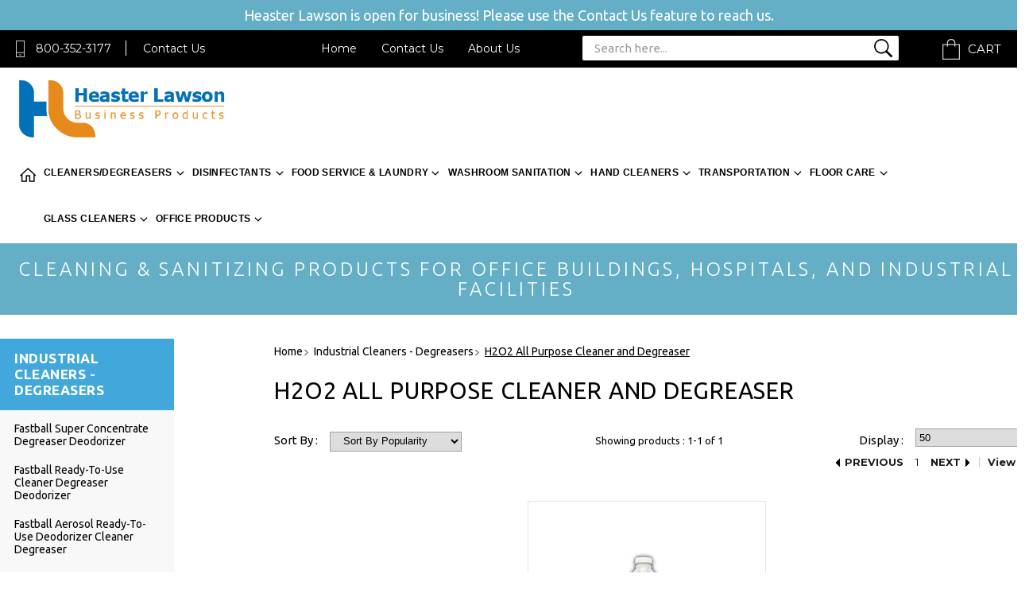

--- FILE ---
content_type: text/html
request_url: https://www.heasterlawson.com/grtiallpucla.html
body_size: 23415
content:
<!DOCTYPE HTML><html><head><title>H2O2 All Purpose Cleaner and Degreaser</title><meta name="keywords" content="" /><meta name="description" content="H2O2 All Purpose Cleaner and Degreaser " /><meta name="abstract" content="&lt;b&gt;H2O2 All Purpose Cleaner&lt;/b&gt;
Truly remarkable cleaner, combining the power of hydrogen peroxide and premium detergents. The complete environmentally friendly cleaning system." /><link rel="stylesheet" type="text/css" href="style-2019.css" /><meta http-equiv="X-UA-Compatible" content="IE=edge">
<meta name="format-detection" content = "telephone=no">
<meta name="viewport" content="user-scalable=no, width=device-width, initial-scale=1, maximum-scale=1.0">
<link href="https://fonts.googleapis.com/css?family=Ubuntu:300,300i,400,400i,500,500i,700,700i" rel="stylesheet"> 
<link href="https://fonts.googleapis.com/css?family=Montserrat:400,700" rel="stylesheet"> 
<link rel="stylesheet" type="text/css" href="https://turbifycdn.com/ty/cdn/heaster-lawson/merged-2019.css?v1">
<!--
<link rel="stylesheet" type="text/css" href="https://turbifycdn.com/ty/cdn/heaster-lawson/style-2019.css?v18">-->
<link rel="stylesheet" type="text/css" href="https://turbifycdn.com/ty/cdn/heaster-lawson/mediaquery-2019.css?v1">

<!--[if lt IE 9]
    <script src="https://turbifycdn.com/ty/cdn/heaster-lawson/css3-mediaqueries.js"> </script>
    <script type="text/javascript" src="https://turbifycdn.com/ty/cdn/heaster-lawson/html5shiv.js"></script>
<![endif]-->
<meta name="alexa" content="100" />
<meta name="googlebot" content="all, index, follow" />
<meta name="revisit" content="2 days" />
<meta name="revisit-after" content="2 days" />
<meta name="robots" content="all, index, follow" />
<meta name ="language" content="english" />
<meta name="Robots" content="INDEX,FOLLOW"> 
<meta name="msnbot" content="index, follow">
<meta name="googlebot" content="index, follow">
<meta name="revisit-after" content="7 days">
<meta name="verify-v1" content="8msA1au0nNVE2jEA/q9FSulBmm0zNltSjKkE9UZgJyQ=" /> 
<meta name="y_key" content="7ef9dd905284e1f3" > 
<meta name="p:domain_verify" content="a77094efac656a93a786cd84e622cb66"/>

<script type="application/ld+json">
{
    "@context": "http://schema.org",
    "@type": "Organization",
    "url": "https://www.heasterlawson.com/",
    "logo": "https://turbifycdn.com/ty/cdn/heaster-lawson/heasterlawson-logo.png",
    "name": "Heaster Lawson",
    "email": "heasterlawson@yahoo.com",
    "address": {
        "@type": "PostalAddress",
        "streetAddress": "929 West Pike Street", 
        "addressLocality": "Clarksburg",
        "addressRegion": "WV",
        "postalCode": "26301",
		"addressCountry":"USA"
	},
    "contactPoint": [
        { "@type": "ContactPoint",
          "telephone": "+1-800-352-3177",
          "contactType": "customer support",
          "contactOption": "TollFree" } 
        ],
    "sameAs": [
		"https://www.facebook.com/Pleasure-Boat-Marine-768584949943216/"
    ]
}
</script>
<script type="application/ld+json">
{
   "@context": "http://schema.org",
   "@type": "WebSite",
   "name": "Heaster Lawson",
   "alternateName": "HeasterLawson.com",
   "url": "https://www.heasterlawson.com/",
   "potentialAction": {
     "@type": "SearchAction",
     "target": "https://www.heasterlawson.com/nsearch.html?query={search_term_string}",
     "query-input": "required name=search_term_string"
   }
}
</script><link rel="canonical" href="https://www.heasterlawson.com/grtiallpucla.html" /></head><body><div class="sale-banner-text"><span>Heaster Lawson is open for business!    Please use the Contact Us feature to reach us.</span></div><div id="wrapper"><header><div class="header_top"><div class="container-new"><div class="head_phone"><a href="javascript:void(0)" class="popup" title="TollFree: 800-352-3177">800-352-3177</a><span></span><a href="javascript:void(0)" class="popup" title="Contact Us">Contact Us</a></div><div class="head_rgt"><div class="head_menu"><ul><li><a href="index.html" title="Home">Home</a></li><li><a href="contactus.html" title="Contact Us">Contact Us</a></li><li><a href="aboutus.html" title="About Us">About Us</a></li></ul></div><div class="search"><a href="#">Search</a><form name="vw-form" method="post" action="nsearch.html" class="header-searchform wow animated fadeInLeft"><input type="hidden" name="catalog" value="heaster-lawson"><input type="TEXT" name="query" size="6" class="search-box placeholder" placeholder="Search here..."><input type="submit" value=""></form></div><div class="header-search-new"><div class="desktop-search-new"><form name="vw-form" method="post" action="nsearch.html" class="header-searchform-new wow animated fadeInLeft"><input type="hidden" name="catalog" value="heaster-lawson"><input type="TEXT" name="query" size="6" class="search-box placeholder" placeholder="Search here..."><input type="submit" value=""></form></div></div><div class="cart"><a href="https://order.store.yahoo.net/heaster-lawson/cgi-bin/wg-order?heaster-lawson" title="Shopping Cart">Cart</a></div></div></div></div><div class="inner-header"><div class="main-header"><div class="container-new"><div class="header_btm"><div class="header-lft"><div class="mobile-nav"><a class="menu-btn" href="#menu"><img src="https://turbifycdn.com/ty/cdn/heaster-lawson/menu-icon-2019.png" alt="Menu Icon" title="Menu Icon"></a><nav id="menu" ><ul><li><a href="index.html" title="Home">Home</a></li><li class="open"><a href="industrial-cleaning-industrial-degreasers.html" title="Cleaners/Degreasers" class="">Cleaners/Degreasers</a><ul class="submenu"><li class="menu-items"><a href="industrial-cleaning-industrial-degreasers-fastball-super-concentrate-degreaser-deodorizer.html" title="Fastball Super Concentrate Degreaser Deodorizer" class="">Fastball Super Concentrate Degreaser Deodorizer</a></li><li class="menu-items"><a href="industrial-cleaning-ready-to-use-cleaners-degreasers--fastball-ready-to-use-cleaner-degreaser-deodor.html" title="Fastball Ready-To-Use Cleaner Degreaser Deodorizer" class="">Fastball Ready-To-Use Cleaner Degreaser Deodorizer</a></li><li class="menu-items"><a href="industrial-cleaning-ready-to-use-cleaners-degreasers--fastball-aerosol-ready-to-use-deodorizer-clean.html" title="Fastball Aerosol Ready-To-Use Deodorizer Cleaner Degreaser" class="">Fastball Aerosol Ready-To-Use Deodorizer Cleaner Degreaser</a></li><li class="menu-items"><a href="industrial-cleaning-industrial-degreasers-ad2000-industrial-strength-heavy-duty-cleaner-degreaser.html" title="AD2000 Industrial Strength Heavy Duty Cleaner Degreaser" class="">AD2000 Industrial Strength Heavy Duty Cleaner Degreaser</a></li><li class="menu-items"><a href="industrial-cleaning-industrial-degreasers-charge-industrial-cleaner---detergent---degreaser-concentr.html" title="Charge Industrial Cleaner / Detergent / Degreaser Concentrate" class="">Charge Industrial Cleaner / Detergent / Degreaser Concentrate</a></li><li class="menu-items"><a href="industrial-cleaning-industrial-degreasers-d-then-c--dilute-then-clean--non-butyl-cleaner-degreaser.html" title="D then C (Dilute then Clean) Non-Butyl Cleaner Degreaser" class="">D then C (Dilute then Clean) Non-Butyl Cleaner Degreaser</a></li><li class="menu-items"><a href="industrial-cleaning-industrial-degreasers-institutional-ad2000-detergent-degreaser-concentrate.html" title="Institutional AD2000 Detergent Degreaser Concentrate" class="">Institutional AD2000 Detergent Degreaser Concentrate</a></li><li class="menu-items"><a href="industrial-cleaning-industrial-degreasers-orange-88-degreaser---deodorant---drain-cleaner.html" title="Orange 88 Degreaser / Deodorant / Drain Cleaner" class="">Orange 88 Degreaser / Deodorant / Drain Cleaner</a></li><li class="menu-items"><a href="industrial-cleaning-industrial-degreasers-smash-industrial-cleaner---degreaser-non-butyl-cleaner---d.html" title="Smash Industrial Cleaner / Degreaser Non-Butyl Cleaner / Degreaser / Deodorant" class="">Smash Industrial Cleaner / Degreaser Non-Butyl Cleaner / Degreaser / Deodorant</a></li><li class="menu-items"><a href="biliendede.html" title="Bio-Force Liquid Enzyme Degreaser Deodorizer" class="">Bio-Force Liquid Enzyme Degreaser Deodorizer</a></li><li class="menu-items"><a href="trblliauscde.html" title="Trail Blazer Liquid Auto Scrub Detergent / Degreaser" class="">Trail Blazer Liquid Auto Scrub Detergent / Degreaser</a></li><li class="menu-items"><a href="grtiallpucla.html" title="H2O2 All Purpose Cleaner and Degreaser" class="">H2O2 All Purpose Cleaner and Degreaser</a></li><li class="menu-items"><a href="industrial-cleaning-ready-to-use-cleaners-degreasers--orange-fury-ready-to-use-foaming-citris-ornage.html" title="Orange Fury Ready-To-Use Foaming Citris Orange Cleaner Degreaser" class="">Orange Fury Ready-To-Use Foaming Citris Orange Cleaner Degreaser</a></li><li class="menu-items"><a href="clallretouse.html" title="Clean All Ready To Use Degraser" class="">Clean All Ready To Use Degraser</a></li><li class="menu-items"><a href="osoclallpucl.html" title="OSO Clean All Purpose Cleaner" class="">OSO Clean All Purpose Cleaner</a></li><li class="menu-items"><a href="industrial-cleaning-all-purpose-cleaner-all-purpose-cleaners-g-65-general-purpose-cleaner.html" title="G-65 General Purpose Cleaner" class="">G-65 General Purpose Cleaner</a></li><li class="menu-items"><a href="industrial-cleaning-all-purpose-cleaner-all-purpose-cleaners-all-purpose-cleaner--apc-.html" title="All Purpose Cleaner (APC)" class="">All Purpose Cleaner (APC)</a></li><li class="menu-items"><a href="industrial-cleaning-all-purpose-cleaner-all-purpose-cleaners-citrus-oxygenated-all-purpose-cleaner.html" title="Citrus Oxygenated All Purpose Cleaner" class="">Citrus Oxygenated All Purpose Cleaner</a></li><li class="menu-items"><a href="industrial-cleaning-all-purpose-cleaner-descaler----lime-removers-delimer-nf-phosphoric-acid-based-n.html" title="Delimer NF Phosphoric Acid-Based Non-Foaming Detergent" class="">Delimer NF Phosphoric Acid-Based Non-Foaming Detergent</a></li><li class="menu-items"><a href="nam1lire.html" title="NAM 1 Lime Remover" class="">NAM 1 Lime Remover</a></li><li class="menu-items"><a href="hullcleaner.html" title="Hull Cleaner" class="">Hull Cleaner</a></li><li class="menu-items"><a href="or90de.html" title="Orange 90 Degreaser" class="">Orange 90 Degreaser</a></li><li class="menu-items"><a href="piso90de.html" title="Pine Solv 90 Degreaser" class="">Pine Solv 90 Degreaser</a></li><li class="menu-items"><a href="suso90nasode.html" title="Super Solv 90 Natural Solvent Degreaser" class="">Super Solv 90 Natural Solvent Degreaser</a></li></ul></li><li class="open"><a href="coronavirus.html" title="Disinfectants" class="">Disinfectants</a><ul class="submenu"><li class="menu-items"><a href="industrial-cleaning-disinfectants--tb-quat-surface-disinfectants.html" title="TB Quat Surface Disinfectants for COVID-19 EPA registered" class="">TB Quat Surface Disinfectants for COVID-19 EPA registered</a></li><li class="menu-items"><a href="industrial-cleaning-disinfectants--one-step-disinfectant-germicide.html" title="One Step Disinfectant Germicide" class="">One Step Disinfectant Germicide</a></li><li class="menu-items"><a href="industrial-cleaning-disinfectants--ddds-lemon-detergent--disinfectant--deodorizer.html" title="DDDS Lemon Detergent, Disinfectant, Deodorizer" class="">DDDS Lemon Detergent, Disinfectant, Deodorizer</a></li><li class="menu-items"><a href="industrial-cleaning-disinfectants--ddds-pine-detergent--disinfectant--deodorizer.html" title="DDDS Pine Detergent, Disinfectant, Deodorizer" class="">DDDS Pine Detergent, Disinfectant, Deodorizer</a></li><li class="menu-items"><a href="industrial-cleaning-disinfectants--ddds-wintergreen-detergent--disinfectant--deodorizer.html" title="DDDS Wintergreen Detergent, Disinfectant, Deodorizer" class="">DDDS Wintergreen Detergent, Disinfectant, Deodorizer</a></li><li class="menu-items"><a href="xtdisadeal.html" title="XTRA Disinfectant, Sanitizer, Deodorizer, Algaecide" class="">XTRA Disinfectant, Sanitizer, Deodorizer, Algaecide</a></li><li class="menu-items"><a href="airescicoodc.html" title="Air Essence Cinnamon Concentrated Odor Counteractant Deodorants" class="">Air Essence Cinnamon Concentrated Odor Counteractant Deodorants</a></li><li class="menu-items"><a href="pr64di.html" title="Pro-Oxy 64 Disinfectant" class="">Pro-Oxy 64 Disinfectant</a></li><li class="menu-items"><a href="airexrtodcos.html" title="Air Expressions RTU/Concentrate Odor Control Solution" class="">Air Expressions RTU/Concentrate Odor Control Solution</a></li></ul></li><li class="open"><a href="industrial-cleaning-restaurant-supply---kitchen-supplies---food-service-supplies.html" title="Food Service & Laundry" class="">Food Service & Laundry</a><ul class="submenu"><li class="menu-items"><a href="dishwashing-glass-washing-low-high-temperature-dishwashing.html" title="Hand Dish Washing-Glass Washing-Low-High Temperature Dish Washing" class="">Hand Dish Washing-Glass Washing-Low-High Temperature Dish Washing</a><ul class="has-submenu"><li><a href="desucodehadi.html" title="Deluxe Super Concentrated Detergent - Hand Dishwashing" class="">Deluxe Super Concentrated Detergent - Hand Dishwashing</a></li><li><a href="rapilodehadi.html" title="Rain Pink Lotion Detergent - Hand Dishwashing" class="">Rain Pink Lotion Detergent - Hand Dishwashing</a></li><li><a href="industrial-cleaning-restaurant-supply---kitchen-supplies---food-service-supplies-hand-dish-liquid-pr.html" title="60-40 Hand Dishwash Powder - Hand Dishwashing" class="">60-40 Hand Dishwash Powder - Hand Dishwashing</a></li><li><a href="spsiprhadi.html" title="Sparkle Silverware Presoak/Detarnish - Hand Dishwashing" class="">Sparkle Silverware Presoak/Detarnish - Hand Dishwashing</a></li><li><a href="glliglwacogl.html" title="Glow Liquid Glass Wash Concentrate - Glass Washing" class="">Glow Liquid Glass Wash Concentrate - Glass Washing</a></li><li><a href="nofoliglwaco.html" title="No Foam Liquid Glass Wash Concentrate - Glass Washing" class="">No Foam Liquid Glass Wash Concentrate - Glass Washing</a></li><li><a href="clglrilifors.html" title="Clear Glass Rinse Liquid, for Spot Free Crystal - Glass Washing" class="">Clear Glass Rinse Liquid, for Spot Free Crystal - Glass Washing</a></li><li><a href="industrial-cleaning-restaurant-supply---kitchen-supplies---food-service-supplies-low-temperature-mac.html" title="Low Temperature Detergent - Low Temperature Machine Dishwashing" class="">Low Temperature Detergent - Low Temperature Machine Dishwashing</a></li><li><a href="lowtechlicol.html" title="Low Temperature Chlorine Liquid Concentrate - Low Temperature Machine Washing" class="">Low Temperature Chlorine Liquid Concentrate - Low Temperature Machine Washing</a></li><li><a href="lowteriadlow.html" title="Low Temperature Rinse Additive - Low Temperature Machine Washing" class="">Low Temperature Rinse Additive - Low Temperature Machine Washing</a></li><li><a href="madichpohott.html" title="Machine Dishwash Chlorinated Powder - Hot Temperature Machine" class="">Machine Dishwash Chlorinated Powder - Hot Temperature Machine</a></li><li><a href="madichlihott.html" title="Machine Dishwash Chlorinated Liquid - Hot Temperature Machine" class="">Machine Dishwash Chlorinated Liquid - Hot Temperature Machine</a></li><li><a href="industrial-cleaning-restaurant-supply---kitchen-supplies---food-service-supplies-high-temperature-ma.html" title="Rinse Injector Super Concentrated Liquid - Hot Temperature Machine" class="">Rinse Injector Super Concentrated Liquid - Hot Temperature Machine</a></li><li><a href="sodidesodide.html" title="Solid Dishmachine Detergent - Solid Dishmachine Detergent" class="">Solid Dishmachine Detergent - Solid Dishmachine Detergent</a></li><li><a href="somadich.html" title="Solid Flatware Pre-Soak - Solid Dishwashing" class="">Solid Flatware Pre-Soak - Solid Dishwashing</a></li><li><a href="emgrpotpande.html" title="Emerald Green Pot & Pan Detergent Dishwash" class="">Emerald Green Pot & Pan Detergent Dishwash</a></li></ul></li><li class="menu-items"><a href="oven-grill-fryer-cleaners.html" title="Oven, Grill, Fryer Cleaners" class="">Oven, Grill, Fryer Cleaners</a><ul class="has-submenu"><li><a href="viplcoovandg.html" title="Vista Plus Concentrated Oven and Grill Cleaner" class="">Vista Plus Concentrated Oven and Grill Cleaner</a></li><li><a href="industrial-cleaning-restaurant-supply---kitchen-supplies---food-service-supplies-oven-cleaner--grill.html" title="D-Fat Powdered Deep Fat Fryer and Grill Cleaner" class="">D-Fat Powdered Deep Fat Fryer and Grill Cleaner</a></li><li><a href="viovandgrclo.html" title="Vista Oven and Grill Cleaner - Oven, Grill, Fryer Cleaner" class="">Vista Oven and Grill Cleaner - Oven, Grill, Fryer Cleaner</a></li></ul></li><li class="menu-items"><a href="industrial-laundry-detergent.html" title="Industrial Laundry Detergents - Liquid Fabric Softeners" class="">Industrial Laundry Detergents - Liquid Fabric Softeners</a><ul class="has-submenu"><li><a href="industrial-cleaning-laundry-detergent-nu-blu-laundry-detergent-powder.html" title="Nu Blu Laundry Detergent Powder" class="">Nu Blu Laundry Detergent Powder</a></li><li><a href="industrial-cleaning-laundry-detergent-nu-blu-laundry-detergent-powder.html" title="Nu Blu Laundry Detergent Powder" class="">Nu Blu Laundry Detergent Powder</a></li><li><a href="industrial-cleaning-laundry-detergent-institutional-laundry-detergent-powder.html" title="Institutional Laundry Detergent Powder" class="">Institutional Laundry Detergent Powder</a></li><li><a href="industrial-cleaning-laundry-detergent-laundry-detergent-liquid--contains-fabric-softener.html" title="Laundry Detergent Liquid  Contains Fabric Softener" class="">Laundry Detergent Liquid  Contains Fabric Softener</a></li><li><a href="industrial-cleaning-laundry-detergent-oxygen-bleach-powdered-laundry-detergent-for-colors.html" title="Oxygen Bleach Powdered Laundry Detergent For Colors" class="">Oxygen Bleach Powdered Laundry Detergent For Colors</a></li><li><a href="industrial-cleaning-laundry-detergent-dry-chlorinated-bleach-powdered-laundry-detergent.html" title="Dry Chlorinated Bleach Powdered Laundry Detergent" class="">Dry Chlorinated Bleach Powdered Laundry Detergent</a></li><li><a href="industrial-cleaning-laundry-detergent-fabrasoft-liquid-fabric-softener.html" title="Fabrasoft Liquid Fabric Softener" class="">Fabrasoft Liquid Fabric Softener</a></li><li><a href="lachdesofaco.html" title="Laundry Choice Detergent, Softener, Fabric Conditioner, Destainer" class="">Laundry Choice Detergent, Softener, Fabric Conditioner, Destainer</a></li><li><a href="helilade.html" title="H. E Liquid Laundry Detergent" class="">H. E Liquid Laundry Detergent</a></li></ul></li></ul></li><li class="open"><a href="industrial-cleaning-bathroom-cleaner---disinfectants.html" title="Washroom Sanitation" class="">Washroom Sanitation</a><ul class="submenu"><li class="menu-items"><a href="industrial-cleaning-bathroom-cleaner---disinfectants-tbc---toilet-bowl-cleaner-and-urinal-disinfecta.html" title="TBC - Toilet Bowl Cleaner and Urinal Disinfectant Cleaners for Hospital, Industrial and Institutional Environments" class="">TBC - Toilet Bowl Cleaner and Urinal Disinfectant Cleaners for Hospital, Industrial and Institutional Environments</a></li><li class="menu-items"><a href="industrial-cleaning-bathroom-cleaner---disinfectants-cling-toilet-bowl-cleaner--tbc----disinfectant-.html" title="Cling Toilet Bowl Cleaner (TBC) - Disinfectant Toilet Bowl and Urinal Cleaners" class="">Cling Toilet Bowl Cleaner (TBC) - Disinfectant Toilet Bowl and Urinal Cleaners</a></li><li class="menu-items"><a href="industrial-cleaning-bathroom-cleaner---disinfectants-stay-bathroom-cleaner---cling-type-disinfectant.html" title="Stay Bathroom Cleaner - Cling Type Disinfectant Toilet Bowl Cleaner , Urinal, Porcelain, Tub and Tile Cleaners" class="">Stay Bathroom Cleaner - Cling Type Disinfectant Toilet Bowl Cleaner , Urinal, Porcelain, Tub and Tile Cleaners</a></li><li class="menu-items"><a href="industrial-cleaning-bathroom-cleaner---disinfectants-bath-bright---bathroom-cleaning-products.html" title="Bath Bright - Bathroom Cleaning Products" class="">Bath Bright - Bathroom Cleaning Products</a></li><li class="menu-items"><a href="industrial-cleaning-bathroom-cleaner---disinfectants-drain-opener---drain-cleaner.html" title="Drain Opener - Drain Cleaner" class="">Drain Opener - Drain Cleaner</a></li><li class="menu-items"><a href="industrial-cleaning-bathroom-cleaner---disinfectants-bathroom-cleaner---poly-ortho-toilet-bow-cleane.html" title="Bathroom Cleaner - Poly Ortho Toilet Bowl Cleaner, Urinal and Porcelain Cleaners" class="">Bathroom Cleaner - Poly Ortho Toilet Bowl Cleaner, Urinal and Porcelain Cleaners</a></li><li class="menu-items"><a href="industrial-cleaning-disinfectants--ready-to-use-disinfectants--subtle-4-non-acid-toilet-bowl-cleaner.html" title="Subtle 4 Non-Acid Toilet Bowl Cleaner" class="">Subtle 4 Non-Acid Toilet Bowl Cleaner</a></li><li class="menu-items"><a href="elodcodrmart.html" title="Eliminator - Odor Counteractant / Drain maintainer - RTU" class="">Eliminator - Odor Counteractant / Drain maintainer - RTU</a></li><li class="menu-items"><a href="nonacretoboc.html" title="Non Acid Ready-to-Use Toilet Bowl Cleaner" class="">Non Acid Ready-to-Use Toilet Bowl Cleaner</a></li><li class="menu-items"><a href="oxurodre.html" title="Oxy-Tuff - Urine & Odor Remover" class="">Oxy-Tuff - Urine & Odor Remover</a></li></ul></li><li class="open"><a href="industrial-cleaning-hand-cleaners---hand-sanitizers.html" title="Hand Cleaners" class="">Hand Cleaners</a><ul class="submenu"><li class="menu-items"><a href="grciclheduwa.html" title="Citra Clean Heavy Duty Waterless Hand Cleaner" class="">Citra Clean Heavy Duty Waterless Hand Cleaner</a></li><li class="menu-items"><a href="grnatohacl.html" title="Gritmaster Natural Touch Hand Cleaner/Conditioners" class="">Gritmaster Natural Touch Hand Cleaner/Conditioners</a></li><li class="menu-items"><a href="industrial-cleaning-hand-cleaners---hand-sanitizers-gritmaster--hand-cleaners--homerun-heavy-duty-ha.html" title="Homerun Heavy Duty Hand Cleaners" class="">Homerun Heavy Duty Hand Cleaners</a></li><li class="menu-items"><a href="case1-25gallonmaxiblue.html" title="Gritmaster Maxi Blue Industrial Strength Hand Cleaner-Citrus 4 Case 1.25 Gallons" class="">Gritmaster Maxi Blue Industrial Strength Hand Cleaner-Citrus 4 Case 1.25 Gallons</a></li><li class="menu-items"><a href="case1-25gallonkrystal.html" title="Gritmaster Krystal Premium Heavy Duty Hand Cleaner-Characteristic Scent, 4 Case" class="">Gritmaster Krystal Premium Heavy Duty Hand Cleaner-Characteristic Scent, 4 Case</a></li><li class="menu-items"><a href="industrial-cleaning-hand-cleaners---hand-sanitizers-gritmaster--hand-cleaners--cherry-scrub-water-ba.html" title="Gritmaster Cherry Scrub Water Based Hand Cleaners" class="">Gritmaster Cherry Scrub Water Based Hand Cleaners</a></li><li class="menu-items"><a href="grchscplhacl.html" title="Gritmaster Cherry Scrub Plus Hand Cleaners" class="">Gritmaster Cherry Scrub Plus Hand Cleaners</a></li><li class="menu-items"><a href="industrial-cleaning-hand-cleaners---hand-sanitizers-light-duty-hand-cleaners---hand-soap-office-hand.html" title="Light Duty Office Hand Soap" class="">Light Duty Office Hand Soap</a></li><li class="menu-items"><a href="industrial-cleaning-hand-cleaners---hand-sanitizers-light-duty-hand-cleaners---hand-soap-all-purpose.html" title="All Purpose Liquid Hand Soap - Hand Cleaner" class="">All Purpose Liquid Hand Soap - Hand Cleaner</a></li><li class="menu-items"><a href="ciseinsthacl.html" title="Citrus Select Industrial Strength Hand Cleaners" class="">Citrus Select Industrial Strength Hand Cleaners</a></li><li class="menu-items"><a href="soyseinsthac.html" title="Soy Select Industrial Strength Hand Cleaners" class="">Soy Select Industrial Strength Hand Cleaners</a></li><li class="menu-items"><a href="liheduinhacl.html" title="Aqua Select Liquid Heavy Duty Hand Cleaner - Green, 4 Liters per Case" class="">Aqua Select Liquid Heavy Duty Hand Cleaner - Green, 4 Liters per Case</a></li><li class="menu-items"><a href="liheduhaclch.html" title="Cherry Xtreme Liquid Heavy Duty Hand Cleaner - Cherry Red, 4 Liters per Case" class="">Cherry Xtreme Liquid Heavy Duty Hand Cleaner - Cherry Red, 4 Liters per Case</a></li><li class="menu-items"><a href="industrial-cleaning-hand-cleaners---hand-sanitizers-hand-cleaners-before-pink-lotion-hand-cleaners.html" title="Before Pink Lotion Hand Cleaners" class="">Before Pink Lotion Hand Cleaners</a></li><li class="menu-items"><a href="industrial-cleaning-hand-cleaners---hand-sanitizers-hand-cleaners-loshun-hand-cleaners.html" title="Loshun Industrial Strength Hand Cleaners" class="">Loshun Industrial Strength Hand Cleaners</a></li><li class="menu-items"><a href="industrial-cleaning-hand-cleaners---hand-sanitizers-hand-cleaners-knock-out-heavy-duty-lotionized-ha.html" title="Knock Out Heavy Duty Lotionized Hand Cleaners" class="">Knock Out Heavy Duty Lotionized Hand Cleaners</a></li><li class="menu-items"><a href="industrial-cleaning-hand-cleaners---hand-sanitizers-hand-cleaners-tough-job-heavy-duty-lotionized-pu.html" title="Tough Job Heavy Duty Lotionized Pumice Hand Cleaners" class="">Tough Job Heavy Duty Lotionized Pumice Hand Cleaners</a></li><li class="menu-items"><a href="industrial-cleaning-hand-cleaners---hand-sanitizers-hand-cleaners-orange-crunch-heavy-duty-hand-clea.html" title="Orange Crunch Heavy Duty Hand Cleaners" class="">Orange Crunch Heavy Duty Hand Cleaners</a></li><li class="menu-items"><a href="industrial-cleaning-hand-cleaners---hand-sanitizers-hand-cleaners-gruff-heavy-duty-hand-cleaners.html" title="Gruff Heavy Duty Hand Cleaners" class="">Gruff Heavy Duty Hand Cleaners</a></li><li class="menu-items"><a href="industrial-cleaning-hand-cleaners---hand-sanitizers-hand-cleaners-rough---ready-heavy-duty-hand-clea.html" title="Rough & Ready Heavy Duty Hand Cleaners" class="">Rough & Ready Heavy Duty Hand Cleaners</a></li><li class="menu-items"><a href="gefoanbaskcl.html" title="Germ-A-Foam Foaming Anti Bacterial Skin Cleaner" class="">Germ-A-Foam Foaming Anti Bacterial Skin Cleaner</a></li><li class="menu-items"><a href="industrial-cleaning-hand-cleaners---hand-sanitizers-hand---body-skin-cleaner---hair---body-shampoo-g.html" title="Germ-A-Clean Hand & Body Skin Cleaners" class="">Germ-A-Clean Hand & Body Skin Cleaners</a></li><li class="menu-items"><a href="geanskcl.html" title="Germ-A-Stat Anti-Bacterial Skin Cleaner" class="">Germ-A-Stat Anti-Bacterial Skin Cleaner</a></li><li class="menu-items"><a href="lugofoskcl.html" title="Luxury Gold Foaming Skin Cleaner" class="">Luxury Gold Foaming Skin Cleaner</a></li><li class="menu-items"><a href="industrial-cleaning-hand-cleaners---hand-sanitizers-hand---body-skin-cleaner---hair---body-shampoo-s.html" title="Sink 'N Shower Hair & Body Shampoo" class="">Sink 'N Shower Hair & Body Shampoo</a></li><li class="menu-items"><a href="industrial-cleaning-hand-cleaners---hand-sanitizers-hand---body-skin-cleaner---hair---body-shampoo-i.html" title="Island Shower Spa Soap Hair & Body Shampoo" class="">Island Shower Spa Soap Hair & Body Shampoo</a></li><li class="menu-items"><a href="industrial-cleaning-hand-cleaners---hand-sanitizers-powdered-hand-cleaner-borax-base.html" title="Powdered Hand Cleaner Borax Base" class="">Powdered Hand Cleaner Borax Base</a></li><li class="menu-items"><a href="dispensers.html" title="Dispensers" class="">Dispensers</a></li><li class="menu-items"><a href="krheduhacl.html" title="Krystal Heavy Duty Hand Cleaners" class="">Krystal Heavy Duty Hand Cleaners</a></li><li class="menu-items"><a href="secahabowaha.html" title="Select Care Hair & Body Wash Hand Cleaners" class="">Select Care Hair & Body Wash Hand Cleaners</a></li><li class="menu-items"><a href="sipihaso.html" title="Simply Pink Hand Soap" class="">Simply Pink Hand Soap</a></li><li class="menu-items"><a href="suhaheducl.html" title="Super Hand Heavy Duty Cleaners" class="">Super Hand Heavy Duty Cleaners</a></li></ul></li><li class="open"><a href="industrial-cleaning-transportation-maintenance-products---car-detailing-supplies.html" title="Transportation" class="">Transportation</a><ul class="submenu"><li class="menu-items"><a href="wawaxhacarwa.html" title="Wash Wax Hand Car Wash Liquid" class="">Wash Wax Hand Car Wash Liquid</a></li><li class="menu-items"><a href="blmouncali.html" title="Blue Moon Universal Carwash Liquid" class="">Blue Moon Universal Carwash Liquid</a></li><li class="menu-items"><a href="stonesttrwa.html" title="Stoked One Step Truck Wash" class="">Stoked One Step Truck Wash</a></li><li class="menu-items"><a href="powatrwa.html" title="Power Wash Truck Wash" class="">Power Wash Truck Wash</a></li><li class="menu-items"><a href="dycolitrwa.html" title="Dynamite Concentrated Liquid Truck Wash" class="">Dynamite Concentrated Liquid Truck Wash</a></li><li class="menu-items"><a href="blofflitrwa.html" title="Blast Off Liquid Truck Wash" class="">Blast Off Liquid Truck Wash</a></li><li class="menu-items"><a href="pfdchfltidr.html" title="PFD Checkered Flag Tire Dressing " class="">PFD Checkered Flag Tire Dressing </a></li><li class="menu-items"><a href="laplecohamac.html" title="Lap Leader Concentrated Hand or Machine Car Wash Cleaners" class="">Lap Leader Concentrated Hand or Machine Car Wash Cleaners</a></li><li class="menu-items"><a href="rpmtoclhamac.html" title="RPM Tough Cleaning Hand or Machine Car Wash Cleaner" class="">RPM Tough Cleaning Hand or Machine Car Wash Cleaner</a></li><li class="menu-items"><a href="palecohacaro.html" title="Pack Leader Concentrated Hand Car or Truck Wash" class="">Pack Leader Concentrated Hand Car or Truck Wash</a></li><li class="menu-items"><a href="telecohacaro.html" title="Team Leader Concentrated Hand Car or Truck Wash" class="">Team Leader Concentrated Hand Car or Truck Wash</a></li><li class="menu-items"><a href="trvirudr.html" title="Trophy Vinyl & Rubber Dressings" class="">Trophy Vinyl & Rubber Dressings</a></li><li class="menu-items"><a href="doshtidr.html" title="Double Shine Tire Dressing VOC Compliant" class="">Double Shine Tire Dressing VOC Compliant</a></li><li class="menu-items"><a href="meshtidrhigl.html" title="Mega Shine Tire Dressing - High Gloss Shine" class="">Mega Shine Tire Dressing - High Gloss Shine</a></li><li class="menu-items"><a href="bugoffwiclco.html" title="Bug Off Windshield Cleaner Concentrated" class="">Bug Off Windshield Cleaner Concentrated</a></li><li class="menu-items"><a href="tiprwhticl.html" title="Tire Products Whitewall Tire Cleaner" class="">Tire Products Whitewall Tire Cleaner</a></li><li class="menu-items"><a href="sltimolu.html" title="Slick Tire Mounting Lubricant" class="">Slick Tire Mounting Lubricant</a></li><li class="menu-items"><a href="bigbltimolu.html" title="Big Blue Tire Mounting Lubricant" class="">Big Blue Tire Mounting Lubricant</a></li><li class="menu-items"><a href="djcoclhedupo.html" title="DJ Concrete Cleaner Heavy Duty Powder Concrete Cleaner" class="">DJ Concrete Cleaner Heavy Duty Powder Concrete Cleaner</a></li><li class="menu-items"><a href="industrial-cleaning-transportation-maintenance-products---car-detailing-supplies-concrete-floor-clea.html" title="Regular Orange Concrete Cleaner" class="">Regular Orange Concrete Cleaner</a></li><li class="menu-items"><a href="enandpacl.html" title="Stripper 410 Hot Tank Dip Engine and Parts Cleaners" class="">Stripper 410 Hot Tank Dip Engine and Parts Cleaners</a></li><li class="menu-items"><a href="industrial-cleaning-glass-cleaners---window-cleaning.html" title="Glass Cleaners" class="">Glass Cleaners</a><ul class="has-submenu"><li><a href="industrial-cleaning-glass-cleaners---window-cleaning-coopers-concentrated-glass-cleaner-and-hard-sur.html" title="Coopers Concentrated Glass Cleaner and Hard Surface Cleaner" class="">Coopers Concentrated Glass Cleaner and Hard Surface Cleaner</a></li><li><a href="industrial-cleaning-glass-cleaners---window-cleaning-streakless-concentrated-glass-and-hard-surface-.html" title="Streakless Concentrated Glass and Hard Surface Cleaner" class="">Streakless Concentrated Glass and Hard Surface Cleaner</a></li><li><a href="industrial-cleaning-glass-cleaners---window-cleaning-see-thru-ready-to-use-glass-cleaner.html" title="See-Thru Ready-To-Use Glass Cleaner" class="">See-Thru Ready-To-Use Glass Cleaner</a></li><li><a href="industrial-cleaning-glass-cleaners---window-cleaning-sunny-streakless-ready-to-use-glass-cleaner-and.html" title="Sunny Streakless Ready-To-Use Glass Cleaner and Hard Surface Cleaner" class="">Sunny Streakless Ready-To-Use Glass Cleaner and Hard Surface Cleaner</a></li><li><a href="seeglclwiwas.html" title="See Glass Cleaner - Windshield Washer Solvent" class="">See Glass Cleaner - Windshield Washer Solvent</a></li><li><a href="wiglclco.html" title="Wincredible Glass Cleaner Concentrate" class="">Wincredible Glass Cleaner Concentrate</a></li></ul></li><li class="menu-items"><a href="prepcleaners.html" title="Bug Buster Bug Remover Prep Cleaner" class="">Bug Buster Bug Remover Prep Cleaner</a></li><li class="menu-items"><a href="spalcarincl.html" title="Speedway All-purpose Car Interior Cleaner" class="">Speedway All-purpose Car Interior Cleaner</a></li><li class="menu-items"><a href="hycoodco.html" title="Hydro-Scent Concentrated Odor Counteractant" class="">Hydro-Scent Concentrated Odor Counteractant</a></li><li class="menu-items"><a href="incl.html" title="Pole Sitter Carpet & Upholstery Shampoo" class="">Pole Sitter Carpet & Upholstery Shampoo</a></li><li class="menu-items"><a href="pfdbigblmaal.html" title="PFD Big Block Magnesium Aluminum Wheel Cleaner" class="">PFD Big Block Magnesium Aluminum Wheel Cleaner</a></li><li class="menu-items"><a href="pfdfrtiandwh.html" title="PFD Freewheel Tire and Wheel Cleaner" class="">PFD Freewheel Tire and Wheel Cleaner</a></li><li class="menu-items"><a href="pfdgrflendr.html" title="PFD Green Flag Engine Dressing" class="">PFD Green Flag Engine Dressing</a></li><li class="menu-items"><a href="pfdhoalststc.html" title="PFD Horsepower Aluminum Stainless Steel Cleaner" class="">PFD Horsepower Aluminum Stainless Steel Cleaner</a></li><li class="menu-items"><a href="pfdsurevende.html" title="PFD Super Rev Engine Degreaser" class="">PFD Super Rev Engine Degreaser</a></li><li class="menu-items"><a href="trchfuthhedu.html" title="Truck Choice Full Throttle Heavy Duty Detergent" class="">Truck Choice Full Throttle Heavy Duty Detergent</a></li></ul></li><li class="open"><a href="industrial-cleaning-floor-care-products.html" title="Floor Care" class="">Floor Care</a><ul class="submenu"><li class="menu-items"><a href="industrial-cleaning-floor-care-products-floor-finishes-seal-finish-water-base-floor-finish-sealer.html" title="Seal Finish Heavy Duty Sealer" class="">Seal Finish Heavy Duty Sealer</a></li><li class="menu-items"><a href="industrial-cleaning-floor-care-products-floor-finishes-results-high-gloss-floor-finishes.html" title="Results High Gloss Floor Finishes" class="">Results High Gloss Floor Finishes</a></li><li class="menu-items"><a href="industrial-cleaning-floor-care-products-floor-finishes-integrity-floor-finish-medium-solids-formulat.html" title="Integrity High Gloss Extended Wear Floor Finish" class="">Integrity High Gloss Extended Wear Floor Finish</a></li><li class="menu-items"><a href="industrial-cleaning-floor-care-products-floor-finishes-renown-floor-finish-high-solids-buffable-form.html" title="Renown High Gloss High Solids Floor Finish " class="">Renown High Gloss High Solids Floor Finish </a></li><li class="menu-items"><a href="industrial-cleaning-floor-care-products-floor-finishes-optimum-floor-finish-high-speed-buffable-form.html" title="Optimum Ultra High Speed Floor Finish" class="">Optimum Ultra High Speed Floor Finish</a></li><li class="menu-items"><a href="enulduflfi.html" title="Endure Ultra Durable Floor Finish" class="">Endure Ultra Durable Floor Finish</a></li><li class="menu-items"><a href="industrial-cleaning-floor-care-products-gym-hardwood-floor-cleaner---wood-floor-finish-duraprep-hard.html" title="Duraprep Hardwood Floor Cleaner - Gym Floor Product" class="">Duraprep Hardwood Floor Cleaner - Gym Floor Product</a></li><li class="menu-items"><a href="industrial-cleaning-floor-care-products-gym-hardwood-floor-cleaner---wood-floor-finish-durasport-har.html" title="DuraSport Hardwood Floor Finishes - Gym Floor Product" class="">DuraSport Hardwood Floor Finishes - Gym Floor Product</a></li><li class="menu-items"><a href="industrial-cleaning-floor-care-products-floor-finish-maintainers-maintain-floor-finish-maintainer.html" title="Maintain Floor Finish Cleaner - Floor Finish Maintainer" class="">Maintain Floor Finish Cleaner - Floor Finish Maintainer</a></li><li class="menu-items"><a href="grprforcl.html" title="Neutral Floor Cleaner - Floor Finish Maintainer" class="">Neutral Floor Cleaner - Floor Finish Maintainer</a><ul class="has-submenu"><li><a href="grflcl.html" title="Green Time Liquid Floor Cleaners" class="">Green Time Liquid Floor Cleaners</a></li></ul></li><li class="menu-items"><a href="industrial-cleaning-floor-care-products-floor-finish-maintainers-luster-plus-floor-essence-system-fl.html" title="Luster Plus Floor Essence System Floor Cleaner and Enhancer -  Floor Finish Maintainer" class="">Luster Plus Floor Essence System Floor Cleaner and Enhancer -  Floor Finish Maintainer</a></li><li class="menu-items"><a href="industrial-cleaning-floor-care-products-floor-finish-maintainers-spray-buff-floor-essence-systems.html" title="Spray Buff Floor Finish - Floor Finish Maintainer" class="">Spray Buff Floor Finish - Floor Finish Maintainer</a></li><li class="menu-items"><a href="industrial-cleaning-floor-care-products-floor-finish-maintainers-restore-high-speed-buffable-floor-r.html" title="Restore High Speed Buffable Floor Refinisher - Floor Finish Maintainer" class="">Restore High Speed Buffable Floor Refinisher - Floor Finish Maintainer</a></li><li class="menu-items"><a href="industrial-cleaning-floor-care-products-floor-finish-stripper-re-move-non-ammoniated-ultra-concentra.html" title="Re-Move Non-Ammoniated Ultra Concentrated Wax & Floor Finish Strippers" class="">Re-Move Non-Ammoniated Ultra Concentrated Wax & Floor Finish Strippers</a></li><li class="menu-items"><a href="industrial-cleaning-floor-care-products-floor-finish-stripper-all-strip-non-ammoniated-wax---floor-f.html" title="Total Strip Non-Ammoniated Wax & Floor Finish Strippers" class="">Total Strip Non-Ammoniated Wax & Floor Finish Strippers</a></li><li class="menu-items"><a href="industrial-cleaning-floor-care-products-floor-finish-stripper-mop-on-floor-strippers.html" title="Mop On Floor Strippers" class="">Mop On Floor Strippers</a></li><li class="menu-items"><a href="industrial-cleaning-floor-care-products-carpet-cleaners-and-upholstery-cleaners-revenge-odor-remover.html" title="Revenge Odor Remover and Stain Remover" class="">Revenge Odor Remover and Stain Remover</a></li><li class="menu-items"><a href="industrial-cleaning-floor-care-products-carpet-cleaners-and-upholstery-cleaners-challenger-heavy-dut.html" title="Challenger Heavy Duty Traffic Lane Cleaners" class="">Challenger Heavy Duty Traffic Lane Cleaners</a></li><li class="menu-items"><a href="industrial-cleaning-floor-care-products-carpet-cleaners-and-upholstery-cleaners-extract-image-carpet.html" title="Extract Image Carpet Care Systems" class="">Extract Image Carpet Care Systems</a></li><li class="menu-items"><a href="industrial-cleaning-floor-care-products-carpet-cleaners-and-upholstery-cleaners-32-to-1-carpet-shamp.html" title="32 to 1 Carpet Shampoo and Upholstery Shampoo" class="">32 to 1 Carpet Shampoo and Upholstery Shampoo</a></li><li class="menu-items"><a href="industrial-cleaning-floor-care-products-carpet-cleaners-and-upholstery-cleaners-d-foam--carpet-clean.html" title="D-Foam -Carpet Cleaner Defoamer Concentrate" class="">D-Foam -Carpet Cleaner Defoamer Concentrate</a></li><li class="menu-items"><a href="industrial-cleaning-floor-care-products-carpet-cleaners-and-upholstery-cleaners-rust-rid-rust-remove.html" title="Rust Rid Rust Remover - Carpets and Fabrics" class="">Rust Rid Rust Remover - Carpets and Fabrics</a></li><li class="menu-items"><a href="lvtdaflcacl.html" title="LVT Daily Floor Care Cleaner" class="">LVT Daily Floor Care Cleaner</a></li><li class="menu-items"><a href="cochacne.html" title="Color Changing Acid Neutralizer/Cleaner" class="">Color Changing Acid Neutralizer/Cleaner</a></li></ul></li><li class="open"><a href="industrial-cleaning-glass-cleaners---window-cleaning.html" title="Glass Cleaners" class="">Glass Cleaners</a><ul class="submenu"><li class="menu-items"><a href="industrial-cleaning-glass-cleaners---window-cleaning-coopers-concentrated-glass-cleaner-and-hard-sur.html" title="Coopers Concentrated Glass Cleaner and Hard Surface Cleaner" class="">Coopers Concentrated Glass Cleaner and Hard Surface Cleaner</a></li><li class="menu-items"><a href="industrial-cleaning-glass-cleaners---window-cleaning-streakless-concentrated-glass-and-hard-surface-.html" title="Streakless Concentrated Glass and Hard Surface Cleaner" class="">Streakless Concentrated Glass and Hard Surface Cleaner</a></li><li class="menu-items"><a href="industrial-cleaning-glass-cleaners---window-cleaning-see-thru-ready-to-use-glass-cleaner.html" title="See-Thru Ready-To-Use Glass Cleaner" class="">See-Thru Ready-To-Use Glass Cleaner</a></li><li class="menu-items"><a href="industrial-cleaning-glass-cleaners---window-cleaning-sunny-streakless-ready-to-use-glass-cleaner-and.html" title="Sunny Streakless Ready-To-Use Glass Cleaner and Hard Surface Cleaner" class="">Sunny Streakless Ready-To-Use Glass Cleaner and Hard Surface Cleaner</a></li><li class="menu-items"><a href="seeglclwiwas.html" title="See Glass Cleaner - Windshield Washer Solvent" class="">See Glass Cleaner - Windshield Washer Solvent</a></li><li class="menu-items"><a href="wiglclco.html" title="Wincredible Glass Cleaner Concentrate" class="">Wincredible Glass Cleaner Concentrate</a></li></ul></li><li class="open"><a href="office-printer-supplies.html" title="Office Products" class="">Office Products</a><ul class="submenu"><li class="menu-items"><a href="closeoutitems.html" title="Closeout Items" class="">Closeout Items</a><ul class="has-submenu"><li><a href="closeout-office-supplies-dictation-equipment.html" title="Dictation Equipment" class="">Dictation Equipment</a></li><li><a href="closeout-office-supplies-corporate-gifts.html" title="Corporate Gifts" class="">Corporate Gifts</a></li><li><a href="calculators.html" title="Calculators" class="">Calculators</a></li><li><a href="closeout-office-supplies.html" title="Closeout Office Supplies" class="">Closeout Office Supplies</a></li></ul></li></ul></li><li><a href="contactus.html" title="Contact Us">Contact Us</a></li><li><a href="info.html" title="About Us">About Us</a></li></ul></nav></div><div class="logo"><a href="index.html" title="HeasterLawson.com"><img src="https://turbifycdn.com/ty/cdn/heaster-lawson/heasterlawson-logo.png" alt="HeasterLawson" style="max-height:80px;"></a></div></div><div class="desktop-menu"><ul><li><a href="index.html" title="HeasterLawson.com" style="height:36px;padding-top:7px;box-sizing:bordre-box;"><img src="https://turbifycdn.com/ty/cdn/heaster-lawson/home.png" alt="HeasterLawson.com" title="HeasterLawson.com"></a></li><li class="open"><a href="industrial-cleaning-industrial-degreasers.html" title="Cleaners/Degreasers" class="">Cleaners/Degreasers</a><ul class="submenu"><li class="menu-items"><a href="industrial-cleaning-industrial-degreasers-fastball-super-concentrate-degreaser-deodorizer.html" title="Fastball Super Concentrate Degreaser Deodorizer" class="">Fastball Super Concentrate Degreaser Deodorizer</a></li><li class="menu-items"><a href="industrial-cleaning-ready-to-use-cleaners-degreasers--fastball-ready-to-use-cleaner-degreaser-deodor.html" title="Fastball Ready-To-Use Cleaner Degreaser Deodorizer" class="">Fastball Ready-To-Use Cleaner Degreaser Deodorizer</a></li><li class="menu-items"><a href="industrial-cleaning-ready-to-use-cleaners-degreasers--fastball-aerosol-ready-to-use-deodorizer-clean.html" title="Fastball Aerosol Ready-To-Use Deodorizer Cleaner Degreaser" class="">Fastball Aerosol Ready-To-Use Deodorizer Cleaner Degreaser</a></li><li class="menu-items"><a href="industrial-cleaning-industrial-degreasers-ad2000-industrial-strength-heavy-duty-cleaner-degreaser.html" title="AD2000 Industrial Strength Heavy Duty Cleaner Degreaser" class="">AD2000 Industrial Strength Heavy Duty Cleaner Degreaser</a></li><li class="menu-items"><a href="industrial-cleaning-industrial-degreasers-charge-industrial-cleaner---detergent---degreaser-concentr.html" title="Charge Industrial Cleaner / Detergent / Degreaser Concentrate" class="">Charge Industrial Cleaner / Detergent / Degreaser Concentrate</a></li><li class="menu-items"><a href="industrial-cleaning-industrial-degreasers-d-then-c--dilute-then-clean--non-butyl-cleaner-degreaser.html" title="D then C (Dilute then Clean) Non-Butyl Cleaner Degreaser" class="">D then C (Dilute then Clean) Non-Butyl Cleaner Degreaser</a></li><li class="menu-items"><a href="industrial-cleaning-industrial-degreasers-institutional-ad2000-detergent-degreaser-concentrate.html" title="Institutional AD2000 Detergent Degreaser Concentrate" class="">Institutional AD2000 Detergent Degreaser Concentrate</a></li><li class="menu-items"><a href="industrial-cleaning-industrial-degreasers-orange-88-degreaser---deodorant---drain-cleaner.html" title="Orange 88 Degreaser / Deodorant / Drain Cleaner" class="">Orange 88 Degreaser / Deodorant / Drain Cleaner</a></li><li class="menu-items"><a href="industrial-cleaning-industrial-degreasers-smash-industrial-cleaner---degreaser-non-butyl-cleaner---d.html" title="Smash Industrial Cleaner / Degreaser Non-Butyl Cleaner / Degreaser / Deodorant" class="">Smash Industrial Cleaner / Degreaser Non-Butyl Cleaner / Degreaser / Deodorant</a></li><li class="menu-items"><a href="biliendede.html" title="Bio-Force Liquid Enzyme Degreaser Deodorizer" class="">Bio-Force Liquid Enzyme Degreaser Deodorizer</a></li><li class="menu-items"><a href="trblliauscde.html" title="Trail Blazer Liquid Auto Scrub Detergent / Degreaser" class="">Trail Blazer Liquid Auto Scrub Detergent / Degreaser</a></li><li class="menu-items"><a href="grtiallpucla.html" title="H2O2 All Purpose Cleaner and Degreaser" class="">H2O2 All Purpose Cleaner and Degreaser</a></li><li class="menu-items"><a href="industrial-cleaning-ready-to-use-cleaners-degreasers--orange-fury-ready-to-use-foaming-citris-ornage.html" title="Orange Fury Ready-To-Use Foaming Citris Orange Cleaner Degreaser" class="">Orange Fury Ready-To-Use Foaming Citris Orange Cleaner Degreaser</a></li><li class="menu-items"><a href="clallretouse.html" title="Clean All Ready To Use Degraser" class="">Clean All Ready To Use Degraser</a></li><li class="menu-items"><a href="osoclallpucl.html" title="OSO Clean All Purpose Cleaner" class="">OSO Clean All Purpose Cleaner</a></li><li class="menu-items"><a href="industrial-cleaning-all-purpose-cleaner-all-purpose-cleaners-g-65-general-purpose-cleaner.html" title="G-65 General Purpose Cleaner" class="">G-65 General Purpose Cleaner</a></li><li class="menu-items"><a href="industrial-cleaning-all-purpose-cleaner-all-purpose-cleaners-all-purpose-cleaner--apc-.html" title="All Purpose Cleaner (APC)" class="">All Purpose Cleaner (APC)</a></li><li class="menu-items"><a href="industrial-cleaning-all-purpose-cleaner-all-purpose-cleaners-citrus-oxygenated-all-purpose-cleaner.html" title="Citrus Oxygenated All Purpose Cleaner" class="">Citrus Oxygenated All Purpose Cleaner</a></li><li class="menu-items"><a href="industrial-cleaning-all-purpose-cleaner-descaler----lime-removers-delimer-nf-phosphoric-acid-based-n.html" title="Delimer NF Phosphoric Acid-Based Non-Foaming Detergent" class="">Delimer NF Phosphoric Acid-Based Non-Foaming Detergent</a></li><li class="menu-items"><a href="nam1lire.html" title="NAM 1 Lime Remover" class="">NAM 1 Lime Remover</a></li><li class="menu-items"><a href="hullcleaner.html" title="Hull Cleaner" class="">Hull Cleaner</a></li><li class="menu-items"><a href="or90de.html" title="Orange 90 Degreaser" class="">Orange 90 Degreaser</a></li><li class="menu-items"><a href="piso90de.html" title="Pine Solv 90 Degreaser" class="">Pine Solv 90 Degreaser</a></li><li class="menu-items"><a href="suso90nasode.html" title="Super Solv 90 Natural Solvent Degreaser" class="">Super Solv 90 Natural Solvent Degreaser</a></li></ul></li><li class="open"><a href="coronavirus.html" title="Disinfectants" class="">Disinfectants</a><ul class="submenu"><li class="menu-items"><a href="industrial-cleaning-disinfectants--tb-quat-surface-disinfectants.html" title="TB Quat Surface Disinfectants for COVID-19 EPA registered" class="">TB Quat Surface Disinfectants for COVID-19 EPA registered</a></li><li class="menu-items"><a href="industrial-cleaning-disinfectants--one-step-disinfectant-germicide.html" title="One Step Disinfectant Germicide" class="">One Step Disinfectant Germicide</a></li><li class="menu-items"><a href="industrial-cleaning-disinfectants--ddds-lemon-detergent--disinfectant--deodorizer.html" title="DDDS Lemon Detergent, Disinfectant, Deodorizer" class="">DDDS Lemon Detergent, Disinfectant, Deodorizer</a></li><li class="menu-items"><a href="industrial-cleaning-disinfectants--ddds-pine-detergent--disinfectant--deodorizer.html" title="DDDS Pine Detergent, Disinfectant, Deodorizer" class="">DDDS Pine Detergent, Disinfectant, Deodorizer</a></li><li class="menu-items"><a href="industrial-cleaning-disinfectants--ddds-wintergreen-detergent--disinfectant--deodorizer.html" title="DDDS Wintergreen Detergent, Disinfectant, Deodorizer" class="">DDDS Wintergreen Detergent, Disinfectant, Deodorizer</a></li><li class="menu-items"><a href="xtdisadeal.html" title="XTRA Disinfectant, Sanitizer, Deodorizer, Algaecide" class="">XTRA Disinfectant, Sanitizer, Deodorizer, Algaecide</a></li><li class="menu-items"><a href="airescicoodc.html" title="Air Essence Cinnamon Concentrated Odor Counteractant Deodorants" class="">Air Essence Cinnamon Concentrated Odor Counteractant Deodorants</a></li><li class="menu-items"><a href="pr64di.html" title="Pro-Oxy 64 Disinfectant" class="">Pro-Oxy 64 Disinfectant</a></li><li class="menu-items"><a href="airexrtodcos.html" title="Air Expressions RTU/Concentrate Odor Control Solution" class="">Air Expressions RTU/Concentrate Odor Control Solution</a></li></ul></li><li class="open"><a href="industrial-cleaning-restaurant-supply---kitchen-supplies---food-service-supplies.html" title="Food Service & Laundry" class="">Food Service & Laundry</a><ul class="submenu"><li class="menu-items"><a href="dishwashing-glass-washing-low-high-temperature-dishwashing.html" title="Hand Dish Washing-Glass Washing-Low-High Temperature Dish Washing" class="">Hand Dish Washing-Glass Washing-Low-High Temperature Dish Washing</a><ul class="has-submenu"><li><a href="desucodehadi.html" title="Deluxe Super Concentrated Detergent - Hand Dishwashing" class="">Deluxe Super Concentrated Detergent - Hand Dishwashing</a></li><li><a href="rapilodehadi.html" title="Rain Pink Lotion Detergent - Hand Dishwashing" class="">Rain Pink Lotion Detergent - Hand Dishwashing</a></li><li><a href="industrial-cleaning-restaurant-supply---kitchen-supplies---food-service-supplies-hand-dish-liquid-pr.html" title="60-40 Hand Dishwash Powder - Hand Dishwashing" class="">60-40 Hand Dishwash Powder - Hand Dishwashing</a></li><li><a href="spsiprhadi.html" title="Sparkle Silverware Presoak/Detarnish - Hand Dishwashing" class="">Sparkle Silverware Presoak/Detarnish - Hand Dishwashing</a></li><li><a href="glliglwacogl.html" title="Glow Liquid Glass Wash Concentrate - Glass Washing" class="">Glow Liquid Glass Wash Concentrate - Glass Washing</a></li><li><a href="nofoliglwaco.html" title="No Foam Liquid Glass Wash Concentrate - Glass Washing" class="">No Foam Liquid Glass Wash Concentrate - Glass Washing</a></li><li><a href="clglrilifors.html" title="Clear Glass Rinse Liquid, for Spot Free Crystal - Glass Washing" class="">Clear Glass Rinse Liquid, for Spot Free Crystal - Glass Washing</a></li><li><a href="industrial-cleaning-restaurant-supply---kitchen-supplies---food-service-supplies-low-temperature-mac.html" title="Low Temperature Detergent - Low Temperature Machine Dishwashing" class="">Low Temperature Detergent - Low Temperature Machine Dishwashing</a></li><li><a href="lowtechlicol.html" title="Low Temperature Chlorine Liquid Concentrate - Low Temperature Machine Washing" class="">Low Temperature Chlorine Liquid Concentrate - Low Temperature Machine Washing</a></li><li><a href="lowteriadlow.html" title="Low Temperature Rinse Additive - Low Temperature Machine Washing" class="">Low Temperature Rinse Additive - Low Temperature Machine Washing</a></li><li><a href="madichpohott.html" title="Machine Dishwash Chlorinated Powder - Hot Temperature Machine" class="">Machine Dishwash Chlorinated Powder - Hot Temperature Machine</a></li><li><a href="madichlihott.html" title="Machine Dishwash Chlorinated Liquid - Hot Temperature Machine" class="">Machine Dishwash Chlorinated Liquid - Hot Temperature Machine</a></li><li><a href="industrial-cleaning-restaurant-supply---kitchen-supplies---food-service-supplies-high-temperature-ma.html" title="Rinse Injector Super Concentrated Liquid - Hot Temperature Machine" class="">Rinse Injector Super Concentrated Liquid - Hot Temperature Machine</a></li><li><a href="sodidesodide.html" title="Solid Dishmachine Detergent - Solid Dishmachine Detergent" class="">Solid Dishmachine Detergent - Solid Dishmachine Detergent</a></li><li><a href="somadich.html" title="Solid Flatware Pre-Soak - Solid Dishwashing" class="">Solid Flatware Pre-Soak - Solid Dishwashing</a></li><li><a href="emgrpotpande.html" title="Emerald Green Pot & Pan Detergent Dishwash" class="">Emerald Green Pot & Pan Detergent Dishwash</a></li></ul></li><li class="menu-items"><a href="oven-grill-fryer-cleaners.html" title="Oven, Grill, Fryer Cleaners" class="">Oven, Grill, Fryer Cleaners</a><ul class="has-submenu"><li><a href="viplcoovandg.html" title="Vista Plus Concentrated Oven and Grill Cleaner" class="">Vista Plus Concentrated Oven and Grill Cleaner</a></li><li><a href="industrial-cleaning-restaurant-supply---kitchen-supplies---food-service-supplies-oven-cleaner--grill.html" title="D-Fat Powdered Deep Fat Fryer and Grill Cleaner" class="">D-Fat Powdered Deep Fat Fryer and Grill Cleaner</a></li><li><a href="viovandgrclo.html" title="Vista Oven and Grill Cleaner - Oven, Grill, Fryer Cleaner" class="">Vista Oven and Grill Cleaner - Oven, Grill, Fryer Cleaner</a></li></ul></li><li class="menu-items"><a href="industrial-laundry-detergent.html" title="Industrial Laundry Detergents - Liquid Fabric Softeners" class="">Industrial Laundry Detergents - Liquid Fabric Softeners</a><ul class="has-submenu"><li><a href="industrial-cleaning-laundry-detergent-nu-blu-laundry-detergent-powder.html" title="Nu Blu Laundry Detergent Powder" class="">Nu Blu Laundry Detergent Powder</a></li><li><a href="industrial-cleaning-laundry-detergent-nu-blu-laundry-detergent-powder.html" title="Nu Blu Laundry Detergent Powder" class="">Nu Blu Laundry Detergent Powder</a></li><li><a href="industrial-cleaning-laundry-detergent-institutional-laundry-detergent-powder.html" title="Institutional Laundry Detergent Powder" class="">Institutional Laundry Detergent Powder</a></li><li><a href="industrial-cleaning-laundry-detergent-laundry-detergent-liquid--contains-fabric-softener.html" title="Laundry Detergent Liquid  Contains Fabric Softener" class="">Laundry Detergent Liquid  Contains Fabric Softener</a></li><li><a href="industrial-cleaning-laundry-detergent-oxygen-bleach-powdered-laundry-detergent-for-colors.html" title="Oxygen Bleach Powdered Laundry Detergent For Colors" class="">Oxygen Bleach Powdered Laundry Detergent For Colors</a></li><li><a href="industrial-cleaning-laundry-detergent-dry-chlorinated-bleach-powdered-laundry-detergent.html" title="Dry Chlorinated Bleach Powdered Laundry Detergent" class="">Dry Chlorinated Bleach Powdered Laundry Detergent</a></li><li><a href="industrial-cleaning-laundry-detergent-fabrasoft-liquid-fabric-softener.html" title="Fabrasoft Liquid Fabric Softener" class="">Fabrasoft Liquid Fabric Softener</a></li><li><a href="lachdesofaco.html" title="Laundry Choice Detergent, Softener, Fabric Conditioner, Destainer" class="">Laundry Choice Detergent, Softener, Fabric Conditioner, Destainer</a></li><li><a href="helilade.html" title="H. E Liquid Laundry Detergent" class="">H. E Liquid Laundry Detergent</a></li></ul></li></ul></li><li class="open"><a href="industrial-cleaning-bathroom-cleaner---disinfectants.html" title="Washroom Sanitation" class="">Washroom Sanitation</a><ul class="submenu"><li class="menu-items"><a href="industrial-cleaning-bathroom-cleaner---disinfectants-tbc---toilet-bowl-cleaner-and-urinal-disinfecta.html" title="TBC - Toilet Bowl Cleaner and Urinal Disinfectant Cleaners for Hospital, Industrial and Institutional Environments" class="">TBC - Toilet Bowl Cleaner and Urinal Disinfectant Cleaners for Hospital, Industrial and Institutional Environments</a></li><li class="menu-items"><a href="industrial-cleaning-bathroom-cleaner---disinfectants-cling-toilet-bowl-cleaner--tbc----disinfectant-.html" title="Cling Toilet Bowl Cleaner (TBC) - Disinfectant Toilet Bowl and Urinal Cleaners" class="">Cling Toilet Bowl Cleaner (TBC) - Disinfectant Toilet Bowl and Urinal Cleaners</a></li><li class="menu-items"><a href="industrial-cleaning-bathroom-cleaner---disinfectants-stay-bathroom-cleaner---cling-type-disinfectant.html" title="Stay Bathroom Cleaner - Cling Type Disinfectant Toilet Bowl Cleaner , Urinal, Porcelain, Tub and Tile Cleaners" class="">Stay Bathroom Cleaner - Cling Type Disinfectant Toilet Bowl Cleaner , Urinal, Porcelain, Tub and Tile Cleaners</a></li><li class="menu-items"><a href="industrial-cleaning-bathroom-cleaner---disinfectants-bath-bright---bathroom-cleaning-products.html" title="Bath Bright - Bathroom Cleaning Products" class="">Bath Bright - Bathroom Cleaning Products</a></li><li class="menu-items"><a href="industrial-cleaning-bathroom-cleaner---disinfectants-drain-opener---drain-cleaner.html" title="Drain Opener - Drain Cleaner" class="">Drain Opener - Drain Cleaner</a></li><li class="menu-items"><a href="industrial-cleaning-bathroom-cleaner---disinfectants-bathroom-cleaner---poly-ortho-toilet-bow-cleane.html" title="Bathroom Cleaner - Poly Ortho Toilet Bowl Cleaner, Urinal and Porcelain Cleaners" class="">Bathroom Cleaner - Poly Ortho Toilet Bowl Cleaner, Urinal and Porcelain Cleaners</a></li><li class="menu-items"><a href="industrial-cleaning-disinfectants--ready-to-use-disinfectants--subtle-4-non-acid-toilet-bowl-cleaner.html" title="Subtle 4 Non-Acid Toilet Bowl Cleaner" class="">Subtle 4 Non-Acid Toilet Bowl Cleaner</a></li><li class="menu-items"><a href="elodcodrmart.html" title="Eliminator - Odor Counteractant / Drain maintainer - RTU" class="">Eliminator - Odor Counteractant / Drain maintainer - RTU</a></li><li class="menu-items"><a href="nonacretoboc.html" title="Non Acid Ready-to-Use Toilet Bowl Cleaner" class="">Non Acid Ready-to-Use Toilet Bowl Cleaner</a></li><li class="menu-items"><a href="oxurodre.html" title="Oxy-Tuff - Urine & Odor Remover" class="">Oxy-Tuff - Urine & Odor Remover</a></li></ul></li><li class="open"><a href="industrial-cleaning-hand-cleaners---hand-sanitizers.html" title="Hand Cleaners" class="">Hand Cleaners</a><ul class="submenu"><li class="menu-items"><a href="grciclheduwa.html" title="Citra Clean Heavy Duty Waterless Hand Cleaner" class="">Citra Clean Heavy Duty Waterless Hand Cleaner</a></li><li class="menu-items"><a href="grnatohacl.html" title="Gritmaster Natural Touch Hand Cleaner/Conditioners" class="">Gritmaster Natural Touch Hand Cleaner/Conditioners</a></li><li class="menu-items"><a href="industrial-cleaning-hand-cleaners---hand-sanitizers-gritmaster--hand-cleaners--homerun-heavy-duty-ha.html" title="Homerun Heavy Duty Hand Cleaners" class="">Homerun Heavy Duty Hand Cleaners</a></li><li class="menu-items"><a href="case1-25gallonmaxiblue.html" title="Gritmaster Maxi Blue Industrial Strength Hand Cleaner-Citrus 4 Case 1.25 Gallons" class="">Gritmaster Maxi Blue Industrial Strength Hand Cleaner-Citrus 4 Case 1.25 Gallons</a></li><li class="menu-items"><a href="case1-25gallonkrystal.html" title="Gritmaster Krystal Premium Heavy Duty Hand Cleaner-Characteristic Scent, 4 Case" class="">Gritmaster Krystal Premium Heavy Duty Hand Cleaner-Characteristic Scent, 4 Case</a></li><li class="menu-items"><a href="industrial-cleaning-hand-cleaners---hand-sanitizers-gritmaster--hand-cleaners--cherry-scrub-water-ba.html" title="Gritmaster Cherry Scrub Water Based Hand Cleaners" class="">Gritmaster Cherry Scrub Water Based Hand Cleaners</a></li><li class="menu-items"><a href="grchscplhacl.html" title="Gritmaster Cherry Scrub Plus Hand Cleaners" class="">Gritmaster Cherry Scrub Plus Hand Cleaners</a></li><li class="menu-items"><a href="industrial-cleaning-hand-cleaners---hand-sanitizers-light-duty-hand-cleaners---hand-soap-office-hand.html" title="Light Duty Office Hand Soap" class="">Light Duty Office Hand Soap</a></li><li class="menu-items"><a href="industrial-cleaning-hand-cleaners---hand-sanitizers-light-duty-hand-cleaners---hand-soap-all-purpose.html" title="All Purpose Liquid Hand Soap - Hand Cleaner" class="">All Purpose Liquid Hand Soap - Hand Cleaner</a></li><li class="menu-items"><a href="ciseinsthacl.html" title="Citrus Select Industrial Strength Hand Cleaners" class="">Citrus Select Industrial Strength Hand Cleaners</a></li><li class="menu-items"><a href="soyseinsthac.html" title="Soy Select Industrial Strength Hand Cleaners" class="">Soy Select Industrial Strength Hand Cleaners</a></li><li class="menu-items"><a href="liheduinhacl.html" title="Aqua Select Liquid Heavy Duty Hand Cleaner - Green, 4 Liters per Case" class="">Aqua Select Liquid Heavy Duty Hand Cleaner - Green, 4 Liters per Case</a></li><li class="menu-items"><a href="liheduhaclch.html" title="Cherry Xtreme Liquid Heavy Duty Hand Cleaner - Cherry Red, 4 Liters per Case" class="">Cherry Xtreme Liquid Heavy Duty Hand Cleaner - Cherry Red, 4 Liters per Case</a></li><li class="menu-items"><a href="industrial-cleaning-hand-cleaners---hand-sanitizers-hand-cleaners-before-pink-lotion-hand-cleaners.html" title="Before Pink Lotion Hand Cleaners" class="">Before Pink Lotion Hand Cleaners</a></li><li class="menu-items"><a href="industrial-cleaning-hand-cleaners---hand-sanitizers-hand-cleaners-loshun-hand-cleaners.html" title="Loshun Industrial Strength Hand Cleaners" class="">Loshun Industrial Strength Hand Cleaners</a></li><li class="menu-items"><a href="industrial-cleaning-hand-cleaners---hand-sanitizers-hand-cleaners-knock-out-heavy-duty-lotionized-ha.html" title="Knock Out Heavy Duty Lotionized Hand Cleaners" class="">Knock Out Heavy Duty Lotionized Hand Cleaners</a></li><li class="menu-items"><a href="industrial-cleaning-hand-cleaners---hand-sanitizers-hand-cleaners-tough-job-heavy-duty-lotionized-pu.html" title="Tough Job Heavy Duty Lotionized Pumice Hand Cleaners" class="">Tough Job Heavy Duty Lotionized Pumice Hand Cleaners</a></li><li class="menu-items"><a href="industrial-cleaning-hand-cleaners---hand-sanitizers-hand-cleaners-orange-crunch-heavy-duty-hand-clea.html" title="Orange Crunch Heavy Duty Hand Cleaners" class="">Orange Crunch Heavy Duty Hand Cleaners</a></li><li class="menu-items"><a href="industrial-cleaning-hand-cleaners---hand-sanitizers-hand-cleaners-gruff-heavy-duty-hand-cleaners.html" title="Gruff Heavy Duty Hand Cleaners" class="">Gruff Heavy Duty Hand Cleaners</a></li><li class="menu-items"><a href="industrial-cleaning-hand-cleaners---hand-sanitizers-hand-cleaners-rough---ready-heavy-duty-hand-clea.html" title="Rough & Ready Heavy Duty Hand Cleaners" class="">Rough & Ready Heavy Duty Hand Cleaners</a></li><li class="menu-items"><a href="gefoanbaskcl.html" title="Germ-A-Foam Foaming Anti Bacterial Skin Cleaner" class="">Germ-A-Foam Foaming Anti Bacterial Skin Cleaner</a></li><li class="menu-items"><a href="industrial-cleaning-hand-cleaners---hand-sanitizers-hand---body-skin-cleaner---hair---body-shampoo-g.html" title="Germ-A-Clean Hand & Body Skin Cleaners" class="">Germ-A-Clean Hand & Body Skin Cleaners</a></li><li class="menu-items"><a href="geanskcl.html" title="Germ-A-Stat Anti-Bacterial Skin Cleaner" class="">Germ-A-Stat Anti-Bacterial Skin Cleaner</a></li><li class="menu-items"><a href="lugofoskcl.html" title="Luxury Gold Foaming Skin Cleaner" class="">Luxury Gold Foaming Skin Cleaner</a></li><li class="menu-items"><a href="industrial-cleaning-hand-cleaners---hand-sanitizers-hand---body-skin-cleaner---hair---body-shampoo-s.html" title="Sink 'N Shower Hair & Body Shampoo" class="">Sink 'N Shower Hair & Body Shampoo</a></li><li class="menu-items"><a href="industrial-cleaning-hand-cleaners---hand-sanitizers-hand---body-skin-cleaner---hair---body-shampoo-i.html" title="Island Shower Spa Soap Hair & Body Shampoo" class="">Island Shower Spa Soap Hair & Body Shampoo</a></li><li class="menu-items"><a href="industrial-cleaning-hand-cleaners---hand-sanitizers-powdered-hand-cleaner-borax-base.html" title="Powdered Hand Cleaner Borax Base" class="">Powdered Hand Cleaner Borax Base</a></li><li class="menu-items"><a href="dispensers.html" title="Dispensers" class="">Dispensers</a></li><li class="menu-items"><a href="krheduhacl.html" title="Krystal Heavy Duty Hand Cleaners" class="">Krystal Heavy Duty Hand Cleaners</a></li><li class="menu-items"><a href="secahabowaha.html" title="Select Care Hair & Body Wash Hand Cleaners" class="">Select Care Hair & Body Wash Hand Cleaners</a></li><li class="menu-items"><a href="sipihaso.html" title="Simply Pink Hand Soap" class="">Simply Pink Hand Soap</a></li><li class="menu-items"><a href="suhaheducl.html" title="Super Hand Heavy Duty Cleaners" class="">Super Hand Heavy Duty Cleaners</a></li></ul></li><li class="open"><a href="industrial-cleaning-transportation-maintenance-products---car-detailing-supplies.html" title="Transportation" class="">Transportation</a><ul class="submenu"><li class="menu-items"><a href="wawaxhacarwa.html" title="Wash Wax Hand Car Wash Liquid" class="">Wash Wax Hand Car Wash Liquid</a></li><li class="menu-items"><a href="blmouncali.html" title="Blue Moon Universal Carwash Liquid" class="">Blue Moon Universal Carwash Liquid</a></li><li class="menu-items"><a href="stonesttrwa.html" title="Stoked One Step Truck Wash" class="">Stoked One Step Truck Wash</a></li><li class="menu-items"><a href="powatrwa.html" title="Power Wash Truck Wash" class="">Power Wash Truck Wash</a></li><li class="menu-items"><a href="dycolitrwa.html" title="Dynamite Concentrated Liquid Truck Wash" class="">Dynamite Concentrated Liquid Truck Wash</a></li><li class="menu-items"><a href="blofflitrwa.html" title="Blast Off Liquid Truck Wash" class="">Blast Off Liquid Truck Wash</a></li><li class="menu-items"><a href="pfdchfltidr.html" title="PFD Checkered Flag Tire Dressing " class="">PFD Checkered Flag Tire Dressing </a></li><li class="menu-items"><a href="laplecohamac.html" title="Lap Leader Concentrated Hand or Machine Car Wash Cleaners" class="">Lap Leader Concentrated Hand or Machine Car Wash Cleaners</a></li><li class="menu-items"><a href="rpmtoclhamac.html" title="RPM Tough Cleaning Hand or Machine Car Wash Cleaner" class="">RPM Tough Cleaning Hand or Machine Car Wash Cleaner</a></li><li class="menu-items"><a href="palecohacaro.html" title="Pack Leader Concentrated Hand Car or Truck Wash" class="">Pack Leader Concentrated Hand Car or Truck Wash</a></li><li class="menu-items"><a href="telecohacaro.html" title="Team Leader Concentrated Hand Car or Truck Wash" class="">Team Leader Concentrated Hand Car or Truck Wash</a></li><li class="menu-items"><a href="trvirudr.html" title="Trophy Vinyl & Rubber Dressings" class="">Trophy Vinyl & Rubber Dressings</a></li><li class="menu-items"><a href="doshtidr.html" title="Double Shine Tire Dressing VOC Compliant" class="">Double Shine Tire Dressing VOC Compliant</a></li><li class="menu-items"><a href="meshtidrhigl.html" title="Mega Shine Tire Dressing - High Gloss Shine" class="">Mega Shine Tire Dressing - High Gloss Shine</a></li><li class="menu-items"><a href="bugoffwiclco.html" title="Bug Off Windshield Cleaner Concentrated" class="">Bug Off Windshield Cleaner Concentrated</a></li><li class="menu-items"><a href="tiprwhticl.html" title="Tire Products Whitewall Tire Cleaner" class="">Tire Products Whitewall Tire Cleaner</a></li><li class="menu-items"><a href="sltimolu.html" title="Slick Tire Mounting Lubricant" class="">Slick Tire Mounting Lubricant</a></li><li class="menu-items"><a href="bigbltimolu.html" title="Big Blue Tire Mounting Lubricant" class="">Big Blue Tire Mounting Lubricant</a></li><li class="menu-items"><a href="djcoclhedupo.html" title="DJ Concrete Cleaner Heavy Duty Powder Concrete Cleaner" class="">DJ Concrete Cleaner Heavy Duty Powder Concrete Cleaner</a></li><li class="menu-items"><a href="industrial-cleaning-transportation-maintenance-products---car-detailing-supplies-concrete-floor-clea.html" title="Regular Orange Concrete Cleaner" class="">Regular Orange Concrete Cleaner</a></li><li class="menu-items"><a href="enandpacl.html" title="Stripper 410 Hot Tank Dip Engine and Parts Cleaners" class="">Stripper 410 Hot Tank Dip Engine and Parts Cleaners</a></li><li class="menu-items"><a href="industrial-cleaning-glass-cleaners---window-cleaning.html" title="Glass Cleaners" class="">Glass Cleaners</a><ul class="has-submenu"><li><a href="industrial-cleaning-glass-cleaners---window-cleaning-coopers-concentrated-glass-cleaner-and-hard-sur.html" title="Coopers Concentrated Glass Cleaner and Hard Surface Cleaner" class="">Coopers Concentrated Glass Cleaner and Hard Surface Cleaner</a></li><li><a href="industrial-cleaning-glass-cleaners---window-cleaning-streakless-concentrated-glass-and-hard-surface-.html" title="Streakless Concentrated Glass and Hard Surface Cleaner" class="">Streakless Concentrated Glass and Hard Surface Cleaner</a></li><li><a href="industrial-cleaning-glass-cleaners---window-cleaning-see-thru-ready-to-use-glass-cleaner.html" title="See-Thru Ready-To-Use Glass Cleaner" class="">See-Thru Ready-To-Use Glass Cleaner</a></li><li><a href="industrial-cleaning-glass-cleaners---window-cleaning-sunny-streakless-ready-to-use-glass-cleaner-and.html" title="Sunny Streakless Ready-To-Use Glass Cleaner and Hard Surface Cleaner" class="">Sunny Streakless Ready-To-Use Glass Cleaner and Hard Surface Cleaner</a></li><li><a href="seeglclwiwas.html" title="See Glass Cleaner - Windshield Washer Solvent" class="">See Glass Cleaner - Windshield Washer Solvent</a></li><li><a href="wiglclco.html" title="Wincredible Glass Cleaner Concentrate" class="">Wincredible Glass Cleaner Concentrate</a></li></ul></li><li class="menu-items"><a href="prepcleaners.html" title="Bug Buster Bug Remover Prep Cleaner" class="">Bug Buster Bug Remover Prep Cleaner</a></li><li class="menu-items"><a href="spalcarincl.html" title="Speedway All-purpose Car Interior Cleaner" class="">Speedway All-purpose Car Interior Cleaner</a></li><li class="menu-items"><a href="hycoodco.html" title="Hydro-Scent Concentrated Odor Counteractant" class="">Hydro-Scent Concentrated Odor Counteractant</a></li><li class="menu-items"><a href="incl.html" title="Pole Sitter Carpet & Upholstery Shampoo" class="">Pole Sitter Carpet & Upholstery Shampoo</a></li><li class="menu-items"><a href="pfdbigblmaal.html" title="PFD Big Block Magnesium Aluminum Wheel Cleaner" class="">PFD Big Block Magnesium Aluminum Wheel Cleaner</a></li><li class="menu-items"><a href="pfdfrtiandwh.html" title="PFD Freewheel Tire and Wheel Cleaner" class="">PFD Freewheel Tire and Wheel Cleaner</a></li><li class="menu-items"><a href="pfdgrflendr.html" title="PFD Green Flag Engine Dressing" class="">PFD Green Flag Engine Dressing</a></li><li class="menu-items"><a href="pfdhoalststc.html" title="PFD Horsepower Aluminum Stainless Steel Cleaner" class="">PFD Horsepower Aluminum Stainless Steel Cleaner</a></li><li class="menu-items"><a href="pfdsurevende.html" title="PFD Super Rev Engine Degreaser" class="">PFD Super Rev Engine Degreaser</a></li><li class="menu-items"><a href="trchfuthhedu.html" title="Truck Choice Full Throttle Heavy Duty Detergent" class="">Truck Choice Full Throttle Heavy Duty Detergent</a></li></ul></li><li class="open"><a href="industrial-cleaning-floor-care-products.html" title="Floor Care" class="">Floor Care</a><ul class="submenu"><li class="menu-items"><a href="industrial-cleaning-floor-care-products-floor-finishes-seal-finish-water-base-floor-finish-sealer.html" title="Seal Finish Heavy Duty Sealer" class="">Seal Finish Heavy Duty Sealer</a></li><li class="menu-items"><a href="industrial-cleaning-floor-care-products-floor-finishes-results-high-gloss-floor-finishes.html" title="Results High Gloss Floor Finishes" class="">Results High Gloss Floor Finishes</a></li><li class="menu-items"><a href="industrial-cleaning-floor-care-products-floor-finishes-integrity-floor-finish-medium-solids-formulat.html" title="Integrity High Gloss Extended Wear Floor Finish" class="">Integrity High Gloss Extended Wear Floor Finish</a></li><li class="menu-items"><a href="industrial-cleaning-floor-care-products-floor-finishes-renown-floor-finish-high-solids-buffable-form.html" title="Renown High Gloss High Solids Floor Finish " class="">Renown High Gloss High Solids Floor Finish </a></li><li class="menu-items"><a href="industrial-cleaning-floor-care-products-floor-finishes-optimum-floor-finish-high-speed-buffable-form.html" title="Optimum Ultra High Speed Floor Finish" class="">Optimum Ultra High Speed Floor Finish</a></li><li class="menu-items"><a href="enulduflfi.html" title="Endure Ultra Durable Floor Finish" class="">Endure Ultra Durable Floor Finish</a></li><li class="menu-items"><a href="industrial-cleaning-floor-care-products-gym-hardwood-floor-cleaner---wood-floor-finish-duraprep-hard.html" title="Duraprep Hardwood Floor Cleaner - Gym Floor Product" class="">Duraprep Hardwood Floor Cleaner - Gym Floor Product</a></li><li class="menu-items"><a href="industrial-cleaning-floor-care-products-gym-hardwood-floor-cleaner---wood-floor-finish-durasport-har.html" title="DuraSport Hardwood Floor Finishes - Gym Floor Product" class="">DuraSport Hardwood Floor Finishes - Gym Floor Product</a></li><li class="menu-items"><a href="industrial-cleaning-floor-care-products-floor-finish-maintainers-maintain-floor-finish-maintainer.html" title="Maintain Floor Finish Cleaner - Floor Finish Maintainer" class="">Maintain Floor Finish Cleaner - Floor Finish Maintainer</a></li><li class="menu-items"><a href="grprforcl.html" title="Neutral Floor Cleaner - Floor Finish Maintainer" class="">Neutral Floor Cleaner - Floor Finish Maintainer</a><ul class="has-submenu"><li><a href="grflcl.html" title="Green Time Liquid Floor Cleaners" class="">Green Time Liquid Floor Cleaners</a></li></ul></li><li class="menu-items"><a href="industrial-cleaning-floor-care-products-floor-finish-maintainers-luster-plus-floor-essence-system-fl.html" title="Luster Plus Floor Essence System Floor Cleaner and Enhancer -  Floor Finish Maintainer" class="">Luster Plus Floor Essence System Floor Cleaner and Enhancer -  Floor Finish Maintainer</a></li><li class="menu-items"><a href="industrial-cleaning-floor-care-products-floor-finish-maintainers-spray-buff-floor-essence-systems.html" title="Spray Buff Floor Finish - Floor Finish Maintainer" class="">Spray Buff Floor Finish - Floor Finish Maintainer</a></li><li class="menu-items"><a href="industrial-cleaning-floor-care-products-floor-finish-maintainers-restore-high-speed-buffable-floor-r.html" title="Restore High Speed Buffable Floor Refinisher - Floor Finish Maintainer" class="">Restore High Speed Buffable Floor Refinisher - Floor Finish Maintainer</a></li><li class="menu-items"><a href="industrial-cleaning-floor-care-products-floor-finish-stripper-re-move-non-ammoniated-ultra-concentra.html" title="Re-Move Non-Ammoniated Ultra Concentrated Wax & Floor Finish Strippers" class="">Re-Move Non-Ammoniated Ultra Concentrated Wax & Floor Finish Strippers</a></li><li class="menu-items"><a href="industrial-cleaning-floor-care-products-floor-finish-stripper-all-strip-non-ammoniated-wax---floor-f.html" title="Total Strip Non-Ammoniated Wax & Floor Finish Strippers" class="">Total Strip Non-Ammoniated Wax & Floor Finish Strippers</a></li><li class="menu-items"><a href="industrial-cleaning-floor-care-products-floor-finish-stripper-mop-on-floor-strippers.html" title="Mop On Floor Strippers" class="">Mop On Floor Strippers</a></li><li class="menu-items"><a href="industrial-cleaning-floor-care-products-carpet-cleaners-and-upholstery-cleaners-revenge-odor-remover.html" title="Revenge Odor Remover and Stain Remover" class="">Revenge Odor Remover and Stain Remover</a></li><li class="menu-items"><a href="industrial-cleaning-floor-care-products-carpet-cleaners-and-upholstery-cleaners-challenger-heavy-dut.html" title="Challenger Heavy Duty Traffic Lane Cleaners" class="">Challenger Heavy Duty Traffic Lane Cleaners</a></li><li class="menu-items"><a href="industrial-cleaning-floor-care-products-carpet-cleaners-and-upholstery-cleaners-extract-image-carpet.html" title="Extract Image Carpet Care Systems" class="">Extract Image Carpet Care Systems</a></li><li class="menu-items"><a href="industrial-cleaning-floor-care-products-carpet-cleaners-and-upholstery-cleaners-32-to-1-carpet-shamp.html" title="32 to 1 Carpet Shampoo and Upholstery Shampoo" class="">32 to 1 Carpet Shampoo and Upholstery Shampoo</a></li><li class="menu-items"><a href="industrial-cleaning-floor-care-products-carpet-cleaners-and-upholstery-cleaners-d-foam--carpet-clean.html" title="D-Foam -Carpet Cleaner Defoamer Concentrate" class="">D-Foam -Carpet Cleaner Defoamer Concentrate</a></li><li class="menu-items"><a href="industrial-cleaning-floor-care-products-carpet-cleaners-and-upholstery-cleaners-rust-rid-rust-remove.html" title="Rust Rid Rust Remover - Carpets and Fabrics" class="">Rust Rid Rust Remover - Carpets and Fabrics</a></li><li class="menu-items"><a href="lvtdaflcacl.html" title="LVT Daily Floor Care Cleaner" class="">LVT Daily Floor Care Cleaner</a></li><li class="menu-items"><a href="cochacne.html" title="Color Changing Acid Neutralizer/Cleaner" class="">Color Changing Acid Neutralizer/Cleaner</a></li></ul></li><li class="open"><a href="industrial-cleaning-glass-cleaners---window-cleaning.html" title="Glass Cleaners" class="">Glass Cleaners</a><ul class="submenu"><li class="menu-items"><a href="industrial-cleaning-glass-cleaners---window-cleaning-coopers-concentrated-glass-cleaner-and-hard-sur.html" title="Coopers Concentrated Glass Cleaner and Hard Surface Cleaner" class="">Coopers Concentrated Glass Cleaner and Hard Surface Cleaner</a></li><li class="menu-items"><a href="industrial-cleaning-glass-cleaners---window-cleaning-streakless-concentrated-glass-and-hard-surface-.html" title="Streakless Concentrated Glass and Hard Surface Cleaner" class="">Streakless Concentrated Glass and Hard Surface Cleaner</a></li><li class="menu-items"><a href="industrial-cleaning-glass-cleaners---window-cleaning-see-thru-ready-to-use-glass-cleaner.html" title="See-Thru Ready-To-Use Glass Cleaner" class="">See-Thru Ready-To-Use Glass Cleaner</a></li><li class="menu-items"><a href="industrial-cleaning-glass-cleaners---window-cleaning-sunny-streakless-ready-to-use-glass-cleaner-and.html" title="Sunny Streakless Ready-To-Use Glass Cleaner and Hard Surface Cleaner" class="">Sunny Streakless Ready-To-Use Glass Cleaner and Hard Surface Cleaner</a></li><li class="menu-items"><a href="seeglclwiwas.html" title="See Glass Cleaner - Windshield Washer Solvent" class="">See Glass Cleaner - Windshield Washer Solvent</a></li><li class="menu-items"><a href="wiglclco.html" title="Wincredible Glass Cleaner Concentrate" class="">Wincredible Glass Cleaner Concentrate</a></li></ul></li><li class="open"><a href="office-printer-supplies.html" title="Office Products" class="">Office Products</a><ul class="submenu"><li class="menu-items"><a href="closeoutitems.html" title="Closeout Items" class="">Closeout Items</a><ul class="has-submenu"><li><a href="closeout-office-supplies-dictation-equipment.html" title="Dictation Equipment" class="">Dictation Equipment</a></li><li><a href="closeout-office-supplies-corporate-gifts.html" title="Corporate Gifts" class="">Corporate Gifts</a></li><li><a href="calculators.html" title="Calculators" class="">Calculators</a></li><li><a href="closeout-office-supplies.html" title="Closeout Office Supplies" class="">Closeout Office Supplies</a></li></ul></li></ul></li></ul></div></div></div></div></div><!-- #searchform-header-replace --></header><section class="text-banner"><div class="container"><h2>Cleaning & Sanitizing Products for Office Buildings, Hospitals, and Industrial Facilities</h2></div></section><section class="category-main main-sec"><div class="container"><div class="inner-category"><div class="category-lft"><h2 class="trigger">Industrial Cleaners - Degreasers</h2><ul><li><a href="industrial-cleaning-industrial-degreasers-fastball-super-concentrate-degreaser-deodorizer.html" title="Fastball Super Concentrate Degreaser Deodorizer" class="">Fastball Super Concentrate Degreaser Deodorizer</a></li><li><a href="industrial-cleaning-ready-to-use-cleaners-degreasers--fastball-ready-to-use-cleaner-degreaser-deodor.html" title="Fastball Ready-To-Use Cleaner Degreaser Deodorizer" class="">Fastball Ready-To-Use Cleaner Degreaser Deodorizer</a></li><li><a href="industrial-cleaning-ready-to-use-cleaners-degreasers--fastball-aerosol-ready-to-use-deodorizer-clean.html" title="Fastball Aerosol Ready-To-Use Deodorizer Cleaner Degreaser" class="">Fastball Aerosol Ready-To-Use Deodorizer Cleaner Degreaser</a></li><li><a href="industrial-cleaning-industrial-degreasers-ad2000-industrial-strength-heavy-duty-cleaner-degreaser.html" title="AD2000 Industrial Strength Heavy Duty Cleaner Degreaser" class="">AD2000 Industrial Strength Heavy Duty Cleaner Degreaser</a></li><li><a href="industrial-cleaning-industrial-degreasers-charge-industrial-cleaner---detergent---degreaser-concentr.html" title="Charge Industrial Cleaner / Detergent / Degreaser Concentrate" class="">Charge Industrial Cleaner / Detergent / Degreaser Concentrate</a></li><li><a href="industrial-cleaning-industrial-degreasers-d-then-c--dilute-then-clean--non-butyl-cleaner-degreaser.html" title="D then C (Dilute then Clean) Non-Butyl Cleaner Degreaser" class="">D then C (Dilute then Clean) Non-Butyl Cleaner Degreaser</a></li><li><a href="industrial-cleaning-industrial-degreasers-institutional-ad2000-detergent-degreaser-concentrate.html" title="Institutional AD2000 Detergent Degreaser Concentrate" class="">Institutional AD2000 Detergent Degreaser Concentrate</a></li><li><a href="industrial-cleaning-industrial-degreasers-orange-88-degreaser---deodorant---drain-cleaner.html" title="Orange 88 Degreaser / Deodorant / Drain Cleaner" class="">Orange 88 Degreaser / Deodorant / Drain Cleaner</a></li><li><a href="industrial-cleaning-industrial-degreasers-smash-industrial-cleaner---degreaser-non-butyl-cleaner---d.html" title="Smash Industrial Cleaner / Degreaser Non-Butyl Cleaner / Degreaser / Deodorant" class="">Smash Industrial Cleaner / Degreaser Non-Butyl Cleaner / Degreaser / Deodorant</a></li><li><a href="biliendede.html" title="Bio-Force Liquid Enzyme Degreaser Deodorizer" class="">Bio-Force Liquid Enzyme Degreaser Deodorizer</a></li><li><a href="trblliauscde.html" title="Trail Blazer Liquid Auto Scrub Detergent / Degreaser" class="">Trail Blazer Liquid Auto Scrub Detergent / Degreaser</a></li><li><a href="grtiallpucla.html" title="H2O2 All Purpose Cleaner and Degreaser" class="">H2O2 All Purpose Cleaner and Degreaser</a></li><li><a href="industrial-cleaning-ready-to-use-cleaners-degreasers--orange-fury-ready-to-use-foaming-citris-ornage.html" title="Orange Fury Ready-To-Use Foaming Citris Orange Cleaner Degreaser" class="">Orange Fury Ready-To-Use Foaming Citris Orange Cleaner Degreaser</a></li><li><a href="clallretouse.html" title="Clean All Ready To Use Degraser" class="">Clean All Ready To Use Degraser</a></li><li><a href="osoclallpucl.html" title="OSO Clean All Purpose Cleaner" class="">OSO Clean All Purpose Cleaner</a></li><li><a href="industrial-cleaning-all-purpose-cleaner-all-purpose-cleaners-g-65-general-purpose-cleaner.html" title="G-65 General Purpose Cleaner" class="">G-65 General Purpose Cleaner</a></li><li><a href="industrial-cleaning-all-purpose-cleaner-all-purpose-cleaners-all-purpose-cleaner--apc-.html" title="All Purpose Cleaner (APC)" class="">All Purpose Cleaner (APC)</a></li><li><a href="industrial-cleaning-all-purpose-cleaner-all-purpose-cleaners-citrus-oxygenated-all-purpose-cleaner.html" title="Citrus Oxygenated All Purpose Cleaner" class="">Citrus Oxygenated All Purpose Cleaner</a></li><li><a href="industrial-cleaning-all-purpose-cleaner-descaler----lime-removers-delimer-nf-phosphoric-acid-based-n.html" title="Delimer NF Phosphoric Acid-Based Non-Foaming Detergent" class="">Delimer NF Phosphoric Acid-Based Non-Foaming Detergent</a></li><li><a href="nam1lire.html" title="NAM 1 Lime Remover" class="">NAM 1 Lime Remover</a></li><li><a href="hullcleaner.html" title="Hull Cleaner" class="">Hull Cleaner</a></li><li><a href="or90de.html" title="Orange 90 Degreaser" class="">Orange 90 Degreaser</a></li><li><a href="piso90de.html" title="Pine Solv 90 Degreaser" class="">Pine Solv 90 Degreaser</a></li><li><a href="suso90nasode.html" title="Super Solv 90 Natural Solvent Degreaser" class="">Super Solv 90 Natural Solvent Degreaser</a></li></ul></div><div class="category-rgt"><div class="breadcrumb"><ul itemscope="" itemtype="http://schema.org/BreadcrumbList"><li itemprop="itemListElement" itemscope="" itemtype="http://schema.org/ListItem"><a itemprop="item" href="index.html" title="Home"><font itemprop="name">Home</font><meta itemprop="position" content="1" /></a></li><li itemprop="itemListElement" itemscope="" itemtype="http://schema.org/ListItem"><a itemprop="item" href="industrial-cleaning-industrial-degreasers.html" title="Industrial Cleaners - Degreasers"><font itemprop="name">Industrial Cleaners - Degreasers</font><meta itemprop="position" content="2" /></a></li><li itemprop="itemListElement" itemscope="" itemtype="http://schema.org/ListItem"><span itemprop="name">H2O2 All Purpose Cleaner and Degreaser</span><meta itemprop="position" content="3" /></li></ul></div><h1>H2O2 All Purpose Cleaner and Degreaser</h1><div class="pro-text"></div><script type="text/javascript" src="https://sep.turbifycdn.com/ty/cdn/heaster-lawson/paging-2015-4.js"></script><script type="text/javascript" language="javascript">var itotal=1;var pagelink = 'grtiallpucla.html';var data = new Array();</script><div class="pagination-sec"><div class="sorting">
<div class="sortby">
<form action="">
<label>Sort By :</label>
<span><select class="sort-by" onChange="javascript:sortingchange(this.value, 'top');" id="top-sorting" name="select">
        <option selected="selected" value="0">Sort By Popularity</option>
        <option value="1">Price [Low - High]</option>
        <option value="2">Price [High - Low]</option>
        <option value="3">Name [A - Z]</option>
        <option value="4">Name [Z - A]</option>
      </select></span>
</form>
</div>
      <div align="left" id="pnot_top">&nbsp;</div>
    <div class="displayoption" align="right">Display : <select class="display" onChange="javascript:pagingsizechange(1, 1, 'top');" id="top-paging" name="select2">
        <option selected="selected" value="50">50</option>
        <option value="75">75</option>
        <option value="100">100</option>
        <option value="404">View All</option>
      </select>
    </div>
</div><div class="inner-pagination" id="top-numbers">&nbsp;</div></div><div class="listing-product"><div id="pagedisplay"></div><div id="page0" style="display: none;"><li><div class="product-div"><figure><a href="casegallonsgreentimeh202allpurposecleaner.html" title="Green Time H2O2 All Purpose Cleaner Liquid - Water White, 4 Gallons per Case" class="qp-link"><img src="https://s.turbifycdn.com/aah/heaster-lawson/green-time-environmentally-preferred-h202-all-purpose-cleaner-4-case-gallons-51.gif" width="250" height="250" border="0" hspace="0" vspace="0" alt="Green Time H2O2 All Purpose Cleaner Liquid - Water White, 4 Gallons per Case" /></a></figure><div class="listing-content"><h4><a href="casegallonsgreentimeh202allpurposecleaner.html" title="Green Time H2O2 All Purpose Cleaner Liquid - Water White, 4 Gallons per Case"><span>Green Time H2O2 All Purpose Cleaner Liquid - Water White, 4 Gallons per Case</span></a></h4><div class="price-list"><div class="reg-price">Regular price: <span content="168.25">$168.25</span></div><div class="sale-price">Sale price:<span>$151.75</span></div></div></div></div></li></div><script type="text/javascript">data[0] = new dataadd('page0', 'Green Time H2O2 All Purpose Cleaner Liquid - Water White, 4 Gallons per Case', 151.75);</script></div><div class="pagination-sec"><div class="sorting">
<div class="sortby">
<form action="">
<label>Sort By :</label>
<span><select class="sort-by" onChange="javascript:sortingchange(this.value, 'bottom');" id="bottom-sorting" name="select">
        <option selected="selected" value="0">Sort By Popularity</option>
        <option value="1">Price [Low - High]</option>
        <option value="2">Price [High - Low]</option>
        <option value="3">Name [A - Z]</option>
        <option value="4">Name [Z - A]</option>
      </select></span>
</form>
</div>
      <div align="left" id="pnot_bottom">&nbsp;</div>
    <div class="displayoption" align="right">Display : <select class="display" onChange="javascript:pagingsizechange(1, 1, 'bottom');" id="bottom-paging" name="select2">
        <option selected="selected" value="50">50</option>
        <option value="75">75</option>
        <option value="100">100</option>
        <option value="404">View All</option>
      </select>
    </div>
</div><div class="inner-pagination" id="bottom-numbers">&nbsp;</div></div><script type="text/javascript" language="javascript">viewpaging(1,1);</script><img style="display:none;" src="https://sep.turbifycdn.com/ty/cdn/heaster-lawson/quick-view-button.jpg?t=1762804379&" /><script type="text/javascript">var dataQPItems = {"storeid":"heaster-lawson","addtocartbuttonurl":"/lib/heaster-lawson/quick-view-add-to-cart.jpg","items": [{"id": "casegallonsgreentimeh202allpurposecleaner","orderable":"t","img":"https://s.turbifycdn.com/aah/heaster-lawson/green-time-environmentally-preferred-h202-all-purpose-cleaner-4-case-gallons-52.gif","name":"Green Time H2O2 All Purpose Cleaner Liquid - Water White, 4 Gallons per Case","code":"62392-0000004","price":"$168.25","sprice":"$151.75","caption":"Green Time Liquid H2O2 All Purpose Cleaner - Water White, 4 Case 36.20 PoundsTruly remarkable cleaner, combining the power of premium detergents and hydrogen peroxide. The complete environmentally friendly cleaning system.AdvantagesSafely cleans, de-stains, and deodorizes almost any surface and soil. Cleans soils without the use of chlorine bleach, caustics, or harsh solvents. Premium detergents emulsify and suspend soils. Hydrogen peroxide oxidizes soil and stains, destroys odors, and provides color-safe bleaching action.For use in general cleaning and degreasing; as well as targeting specific areas, such as restrooms, shower rooms, floors, glass, stainless steel, carpet, upholstery, tile, grout. Removes unsightly mold and mildew.Environmental and Health BenefitsBiodegradablePhosphate FreeNo Glycol EthersNo CausticNo nonylphenol ethoxylatesNo Sara Section 313 ingredientsNon-FumingNon-corrosiveTile & Grout Cleaning: Mix 12 oz. per gallon of water. Apply to surface, let stand 3-5 minutes. Agitate with a scrub pad or stiff brush. Rinse with water and let air dry.Carpet Extraction Pretest First For Color FastnessSuperior cleaning while neutralizing alkaline carpet shampoo residue left behind from previous carpet cleaning. Leaves carpet fibers clean, soft, and deodorized. Mix at 2 oz. per gallon of water depending upon soil condition of the carpet.General Carpet Spotter: PRE-TEST FIRST FOR COLORFASTNESS. Removes the most stubborn stains: fruit juices, coffee, wine, soda, grease, etc. Spray on soiled area. Let stand for about a minute. Blot with a dean, white towel. Turning it over after each blot. Do not saturate the spot. Repeat if necessary. Mix at 8-12 oz. per gallon of water or 2-3 oz. in a quart (32 oz.) trigger spray bottle then fill remainder with water.DirectionsGeneral Use DirectionsRead the entire label before using this product.LIGHT DUTY - DILUTE 2 OZ. PER GALLON (64 to 1)Streak free glass, window and mirror cleaningStainless steel cleaningLight spray and wipe cleaningGeneral spray and wipe cleaningMopping solution for resilient floorsExtraction carpet cleaningHEAVY DUTY - DILUTE 12 OZ. PER GALLON (10 to 1)Kitchen counters and floorsRestroom sinks, fixtures, and floorsCarpet, upholstery, fabric, and laundry pre-spray/spottingHeavy spray and wipe cleaningAutomatic scrubbers/warehouse floorsTile and grout cleaningMold and mildew stainsUrine and garbage odor eliminatorShower room wallsRenovation of tile and grout surfacesScuff marks and stubborn stainsHeavy mold and mildew stainsDirections For Use With Dual Fill DispenserLight Duty: Turn green dilution control lever to the on position (up position) to achieve 64 to 1 dilution. See General Use Directions for proper product use.Heavy Duty: Turn black dilution control lever to the on position (up position) to achieve 10 to 1 dilution. See General Use Directions for proper product use.See Dual Fill Dispensing System wall chart for complete operating instructionsCautionKEEP OUT OF REACH OF CHILDRENSpecificationsPhysical Form: Clear LiquidColor: Water WhiteScent: NoneDensity: 8.37pH: 4.55Biodegradable: YesFoaming: ModerateWeight: 36.20 PoundsWarning- ATTENTION CALIFORNIA RESIDENTS - Cancer and Reproductive Harm-","insets":["https://s.turbifycdn.com/aah/heaster-lawson/green-time-environmentally-preferred-h202-all-purpose-cleaner-4-case-gallons-53.gif"]}]};</script></div></div></div></section></div><footer><div class="newletter-sec"><div class="container-new"><div class="inner-news"><div class="news-lft"><div class="news-img"><img src="https://turbifycdn.com/ty/cdn/heaster-lawson/mail_icn.png" alt="Newsletter"></div><div class="news-text"><h5>Sign up for Newsletter</h5></div><p>Get exclusive offers, and be the first to hear about new brands, styles and more!</p></div><div class="news-rgt"><form action="https://yahoo.remarkety.com/public/subscribers/createcontact/" method="post"><input type="hidden" name="store_id" value="YmVPzgaM"><input type="hidden" name="form_id" value="Wx4AwXdr"><input type="hidden" name="tag_1" value="remarkety_newsletter"><input type="text" name="email" placeholder="Enter your email address"><button type="submit" value="Submit">Submit</button></form></div></div></div></div><div class="top-footer"><div class="container-new"><div class="inner-top-footer"><div class="footer-sec1"><h6>Product Sections</h6><ul class="submenu"><li class="menu-item"><a href="industrial-cleaning-industrial-degreasers.html" title="Industrial Cleaners - Degreasers" class="">Industrial Cleaners - Degreasers</a></li><li class="menu-item"><a href="coronavirus.html" title="Disinfectants - Hand Sanitizers - CoronaVirus Prevention" class="">Disinfectants - Hand Sanitizers - CoronaVirus Prevention</a></li><li class="menu-item"><a href="industrial-cleaning-restaurant-supply---kitchen-supplies---food-service-supplies.html" title="Dish Washing - Oven Cleaners -  Laundry Detergent - Fabric Softeners" class="">Dish Washing - Oven Cleaners -  Laundry Detergent - Fabric Softeners</a></li><li class="menu-item"><a href="industrial-cleaning-bathroom-cleaner---disinfectants.html" title="Washroom Sanitation" class="">Washroom Sanitation</a></li><li class="menu-item"><a href="industrial-cleaning-hand-cleaners---hand-sanitizers.html" title="Hand Soap - Hand Cleaners Sanitizers" class="">Hand Soap - Hand Cleaners Sanitizers</a></li></ul></div><div class="footer-sec3"><h6>Product Sections</h6><ul><ul class="submenu"><li class="menu-item"><a href="industrial-cleaning-transportation-maintenance-products---car-detailing-supplies.html" title="Truck - Car Wash - Car Detailing Products" class="">Truck - Car Wash - Car Detailing Products</a></li><li class="menu-item"><a href="industrial-cleaning-floor-care-products.html" title="Floor Care and Carpet Cleaning Solutions" class="">Floor Care and Carpet Cleaning Solutions</a></li><li class="menu-item"><a href="industrial-cleaning-glass-cleaners---window-cleaning.html" title="Glass Cleaners" class="">Glass Cleaners</a></li><li class="menu-item"><a href="office-printer-supplies.html" title="Office Supplies - Office Machines" class="">Office Supplies - Office Machines</a></li></ul></ul></div><div class="footer-sec5"><h6>Customer Service</h6><ul><li><a href="index.html" title="Home">Home</a></li><li><a href="customer-service.html" title="Customer Service">Customer Service</a></li><li><a href="find-us-on-facebook.html" title="Find us on Facebook">Find us on Facebook</a></li></ul><h6 class="last-section">Company</h6><ul><li><a href="aboutus.html" title="About Us">About Us</a></li><li><a href="customer-satisfaction.html" title="Customer Satisfaction">Customer Satisfaction</a></li><li><a href="privacypolicy.html" title="Privacy Policy">Privacy Policy</a></li><li><a href="contactus.html" title="Contact Us">Contact Us</a></li></ul></div><div class="footer-sec4"><h6>Contact Info</h6><address><p class="add">Heaster Lawson Business Products</p><p>929 West Pike Street</p><p>Clarksburg, WV 26301</p></address><div class="address-detail"><div class="phone"><p class="popup">800-352-3177</p><p class="popup">Local 304-623-5734</p><p>Fax 304-623-5614</p></div><div class="email"><p><a href="mailto:heasterlawson@yahoo.com" title="Email">heasterlawson@yahoo.com</a></p></div></div><div class="social-sec"><div class="connect-sec"><label>Connect with</label><a href="https://www.facebook.com/Heaster-Lawson-Business-Products-918157308292534/" target="_blank" title="Facebook"><img src="https://turbifycdn.com/ty/cdn/heaster-lawson/footer_fb.png" alt="facebook" title="facebook"></a></div></div></div></div></div></div><div class="copyright-sec"><div class="container"><div class="copyright"><p>&copy; Copyright 1999-2024 Heaster Lawson. All Rights Reserved.</p></div></div></div></footer><style>#hpinput{display:none;}</style>
<div class="bg-overlay customr_popup">
   <div class="subscribe-optin">
      <h2>Contact us Now</h2>
      <p>Customer Service has always been important to us and we always seek out the most efficient way to communicate with you.</p>
      <p>Please use this form to contact us regarding new product questions or if you are checking the order status of an existing order.</p>
      <p>This allows us to research your question and provide answers during the daytime, evenings or weekends.</p>
      <p>Thank you for taking the time to contact us!</p>
      <form action="https://p10.secure.hostingprod.com/@site.heasterlawson.com/ssl/php/contactform.php" id="contactus" name="contactus" method="post">
         <div class="row">
            <div class="col-6">
               <label>First name</label>
               <input type="text" placeholder="First name*"  name="fname" id="fname">
            </div>
            <div class="col-6">
               <label>Last name</label>
               <input type="text" placeholder="Last name*" name="lname">
            </div>
            <div class="col-6">
               <label>Phone Number</label>
               <input type="tel" placeholder="Phone Number*" name="phone">
            </div>
            <div class="col-6">
               <label>Item number</label>
               <input type="text" placeholder="Item number" name="itemnumber" value="">
            </div>
            <div class="col-12">
               <label>Email</label>
               <input type="text" placeholder="Your Email*" name="email">
            </div>
            <div class="col-12">
               <label>Message Type</label>
               <select id="message_type" name="message_type">
                  <option value="">Message Type*</option>
                  <option value="New Product Inquiry">New Product Inquiry</option>
                  <option value="Existing Order Inquiry">Existing Order Inquiry</option>
               </select>
            </div>
            <div class="col-12">
               <label>Question</label>
               <textarea placeholder="Question*" name="comments"></textarea>
            </div>
			<input type="text" placeholder="Your Address" name="hpinput" id="hpinput">
			<script src="https://www.google.com/recaptcha/api.js" async defer></script>
			<script>function recaptchaCallback() {$('#submitBtn').show();};</script>
            <div style="text-align:center;">
               <div class="g-recaptcha" data-sitekey="6LdFUeQZAAAAAJiM0xo325m_12N_WEGZpE044ySw" style="display:inline-block;" data-callback="recaptchaCallback"></div>
            </div>
            
			<div class="col-12">
               <input type="submit" value="Submit" id="submitBtn" style="display:none;">
            </div>
            <div id="response" class="col-12"></div>
         </div>
      </form>
      <a href="javascript:void(0)" class="optin-close">&times;</a>
   </div>
</div><script type="text/javascript" src="https://turbifycdn.com/ty/cdn/heaster-lawson/jquery-1.11.3.min.js"></script>
<script type="text/javascript" src="https://turbifycdn.com/ty/cdn/heaster-lawson/jquery.mmenu.min.all.js"></script>
<script type="text/javascript">
$(function() {
$('nav#menu').mmenu({
extensions : [ 'effect-slide-menu', 'pageshadow' ],
searchfield : false,
counters : false,
navbar : {
title : 'Menu'
},
navbars : [
{
position : 'top',
<!--content : [ 'searchfield' ]-->               
}, {
position : 'top',
content : [
'prev',
'title',
'close'
]
}
]
});
});

</script>
<script>			
	$(function() {  
		$('.top-search').click(function(){			  
		  $(".header-searchform-wrap").slideToggle(300); 
		});
		$('.search-close-btn').click(function(){
		  $(".header-searchform-wrap").slideToggle(300); 
		});
	}); 
</script>
<!-- bxSlider Javascript file -->
<script src="https://turbifycdn.com/ty/cdn/heaster-lawson/jquery.bxslider.min.js"></script>
<script type="text/javascript">
$(document).ready(function(){
$('.home-slider').bxSlider({
    auto: true,
    mode: 'fade',
    easing: 'swing',
    captions: false,
    controls: true,
    pause: 5000,
    speed: 800
});
});
</script>
<script type="text/javascript">
   $(document).ready(function() { 
        $(".search a").click(function(){
       $(".header-searchform").toggle();
   });
 
       });
</script>
<script type="text/javascript">
$(window).scroll(function() {
if ($(this).scrollTop() > 1){  
    $('.inner-header').addClass("sticky");
  }
  else{
    $('.inner-header').removeClass("sticky");
  }
});
</script>

<script src="https://turbifycdn.com/ty/cdn/heaster-lawson/owl.carousel.min.js"></script>
<script>
    if ($.fn.owlCarousel) {
    var autoplay = 6000,
    smartSpeed_c = 700,
    home_slider = $('.owl-feature');
    //Hero_Slider_crsl

    home_slider.owlCarousel({
    nav: true,
    dots:false,
    autoplay: false,
    loop: true,
    autoHeight: false,
    
  
     autoplayTimeout:1000, 
     autoplayHoverPause:true,
    touchDrag:false,
    mouseDrag:false,
    smartSpeed: smartSpeed_c,
    autoplayTimeout: autoplay,
    responsiveClass:true,
       responsive:{
           0:{
               items:1,nav: true,
			    autoplay: true,
			   touchDrag:true,
			   mouseDrag:true,
            
           },
           568:{
               items:2,nav: true,
			    autoplay: true,
			   touchDrag:true,
			   mouseDrag:true,margin:20
               
           },
           640:{
               items:2,nav: true,
			    autoplay: true,
			   touchDrag:true,
			   mouseDrag:true,
              
           },
           768:{
               items:2,nav: true,
			    autoplay: true,
			   touchDrag:true,
			   mouseDrag:true,
             
           },
           1024:{
               items:3,nav: true,
			    autoplay: true,
			   touchDrag:true,
			   mouseDrag:true,
              
               
           },
           1170:{
               items:3,nav: true,
			    autoplay: true,
			   touchDrag:true,
			   mouseDrag:true,
           },
		   
		   1280:{
               items:4,nav: true,
			   autoplay: true,
			   touchDrag:true,
			   mouseDrag:true,
			   
           },
		   1600:{
               items:4,
			   
           }
       }
    });
    //tihs code is for slider effect
    home_slider.on('translate.owl.carousel', function() {
    $('.slide-content').removeClass('fadeInDown animated').hide();
    });
    home_slider.on('translated.owl.carousel', function() {
    $('.slide-content').addClass('fadeInDown animated').show();
    }); 
    }
</script>

<script type="text/javascript">
 $('[placeholder]').focus(function() {
  var input = $(this);
  if (input.val() == input.attr('placeholder')) {
    input.val('');
    input.removeClass('placeholder');
  }
}).blur(function() {
  var input = $(this);
  if (input.val() == '' || input.val() == input.attr('placeholder')) {
    input.addClass('placeholder');
    input.val(input.attr('placeholder'));
  }
}).blur().parents('form').submit(function() {
  $(this).find('[placeholder]').each(function() {
    var input = $(this);
    if (input.val() == input.attr('placeholder')) {
      input.val('');
    }
  })
});

</script>
  <script>
$(document).ready(function() {
			$(".trigger").each(function(){
				if($(this).next('ul').html())
					$(this).addClass('expand');
			});
            $(".trigger").click(function () {
			if ($(window).width() <= 767 ) {
				$(this).toggleClass('colleps').next('ul').fadeToggle();	
				}
  			});	

 jQuery('.desktop-menu ul li').has('ul').addClass('open');
 jQuery('.desktop-menu ul li .submenu li').has('ul').addClass('has-menu').removeClass('open');
 jQuery('.desktop-menu ul li .submenu .has-menu').prepend('<i class="arrow"></i>');        
 $(".desktop-menu ul li .submenu .has-menu .arrow").click(function(){
    $(this).parent().toggleClass('active');  
    $(this).next().next().slideToggle();        
});	

var num_cols = 4,
    container = $('.desktop-menu .submenu'),
    listItem = 'li.menu-items',
    listClass = 'four-clm';
    container.each(function() {
        var items_per_col = new Array(),
        items = $(this).find(listItem),
        min_items_per_col = Math.floor(items.length / num_cols),
        difference = items.length - (min_items_per_col * num_cols);
        for (var i = 0; i < num_cols; i++) {
            if (i < difference) {
                items_per_col[i] = min_items_per_col + 1;
            } else {
                items_per_col[i] = min_items_per_col;
            }
        }
        for (var i = 0; i < num_cols; i++) {
            $(this).append($('<div ></div>').addClass(listClass));
            for (var j = 0; j < items_per_col[i]; j++) {
                var pointer = 0;
                for (var k = 0; k < i; k++) {
                    pointer += items_per_col[k];
                }
                $(this).find('.' + listClass).last().append(items[j + pointer]);
            }
        }
    });
    });
</script>
<!--
  <script>
$(document).ready(function() {
var num_cols = 2,
    container = $('.footer-sec1 .submenu'),
    listItem = 'li.menu-item',
    listClass = 'two-clm';
    container.each(function() {
        var items_per_col = new Array(),
        items = $(this).find(listItem),
        min_items_per_col = Math.floor(items.length / num_cols),
        difference = items.length - (min_items_per_col * num_cols);
        for (var i = 0; i < num_cols; i++) {
            if (i < difference) {
                items_per_col[i] = min_items_per_col + 1;
            } else {
                items_per_col[i] = min_items_per_col;
            }
        }
        for (var i = 0; i < num_cols; i++) {
            $(this).append($('<div ></div>').addClass(listClass));
              for (var j = 0; j < items_per_col[i]; j++) {
                var pointer = 0;
                for (var k = 0; k < i; k++) {
                    pointer += items_per_col[k];
                }
                $(this).find('.' + listClass).last().append(items[j + pointer]);
            }
          
        }
    });
    	
});
</script>
-->
<script type="text/javascript" src="https://turbifycdn.com/ty/cdn/heaster-lawson/validate-contactform.js?v1"></script>
<script type="text/javascript">
    $(document).ready(function() {
      $('.popup').click(function () {
      $('.bg-overlay').addClass('show');
    });
    $('.optin-close').click(function () {
        $('.bg-overlay.show').removeClass('show');
    });
});
  </script>

<!-- Start Remarkety for Yahoo Small Business Popup code -->
    <script language="javascript">
    var RID="YmVPzgaM";var RFID="Wx4AwXdr";
    function loadScript(src, callback) {
        var s,r,t;r = false;s = document.createElement('script');
        s.type = 'text/javascript';s.src = src;
        s.onload = s.onreadystatechange = function(){
            if (!r && (!this.readyState || this.readyState == 'complete')){r = true;callback();}
        };t = document.getElementsByTagName('script')[0];t.parentNode.insertBefore(s, t); }
    loadScript("https://d3ryumxhbd2uw7.cloudfront.net/popup/popup.min.js", function(){});
</script>    <!-- End Remarkety for Yahoo Small Business Popup code --><script src="https://turbifycdn.com/ty/cdn/heaster-lawson/quick-preview.js?v5"></script>
<link rel="stylesheet" type="text/css" href="https://turbifycdn.com/ty/cdn/heaster-lawson/quick-preview.css" /><script type="text/javascript" id="yfc_loader" src="https://turbifycdn.com/store/migration/loader-min-1.0.34.js?q=heaster-lawson&ts=1762804378&p=1&h=order.store.turbify.net"></script></body>
<!-- Google tag (gtag.js) -->  <script async src='https://www.googletagmanager.com/gtag/js?id=UA-76588451-3'></script><script> window.dataLayer = window.dataLayer || [];  function gtag(){dataLayer.push(arguments);}  gtag('js', new Date());  gtag('config', 'UA-76588451-3');</script><script> var YStore = window.YStore || {}; var GA_GLOBALS = window.GA_GLOBALS || {}; var GA_CLIENT_ID; try { YStore.GA = (function() { var isSearchPage = (typeof(window.location) === 'object' && typeof(window.location.href) === 'string' && window.location.href.indexOf('nsearch') !== -1); var isProductPage = (typeof(PAGE_ATTRS) === 'object' && PAGE_ATTRS.isOrderable === '1' && typeof(PAGE_ATTRS.name) === 'string'); function initGA() { } function setProductPageView() { PAGE_ATTRS.category = PAGE_ATTRS.catNamePath.replace(/ > /g, '/'); PAGE_ATTRS.category = PAGE_ATTRS.category.replace(/>/g, '/'); gtag('event', 'view_item', { currency: 'USD', value: parseFloat(PAGE_ATTRS.salePrice), items: [{ item_name: PAGE_ATTRS.name, item_category: PAGE_ATTRS.category, item_brand: PAGE_ATTRS.brand, price: parseFloat(PAGE_ATTRS.salePrice) }] }); } function defaultTrackAddToCart() { var all_forms = document.forms; document.addEventListener('DOMContentLoaded', event => { for (var i = 0; i < all_forms.length; i += 1) { if (typeof storeCheckoutDomain != 'undefined' && storeCheckoutDomain != 'order.store.turbify.net') { all_forms[i].addEventListener('submit', function(e) { if (typeof(GA_GLOBALS.dont_track_add_to_cart) !== 'undefined' && GA_GLOBALS.dont_track_add_to_cart === true) { return; } e = e || window.event; var target = e.target || e.srcElement; if (typeof(target) === 'object' && typeof(target.id) === 'string' && target.id.indexOf('yfc') === -1 && e.defaultPrevented === true) { return } e.preventDefault(); vwqnty = 1; if( typeof(target.vwquantity) !== 'undefined' ) { vwqnty = target.vwquantity.value; } if( vwqnty > 0 ) { gtag('event', 'add_to_cart', { value: parseFloat(PAGE_ATTRS.salePrice), currency: 'USD', items: [{ item_name: PAGE_ATTRS.name, item_category: PAGE_ATTRS.category, item_brand: PAGE_ATTRS.brand, price: parseFloat(PAGE_ATTRS.salePrice), quantity: e.target.vwquantity.value }] }); if (typeof(target) === 'object' && typeof(target.id) === 'string' && target.id.indexOf('yfc') != -1) { return; } if (typeof(target) === 'object') { target.submit(); } } }) } } }); } return { startPageTracking: function() { initGA(); if (isProductPage) { setProductPageView(); if (typeof(GA_GLOBALS.dont_track_add_to_cart) === 'undefined' || GA_GLOBALS.dont_track_add_to_cart !== true) { defaultTrackAddToCart() } } }, trackAddToCart: function(itemsList, callback) { itemsList = itemsList || []; if (itemsList.length === 0 && typeof(PAGE_ATTRS) === 'object') { if (typeof(PAGE_ATTRS.catNamePath) !== 'undefined') { PAGE_ATTRS.category = PAGE_ATTRS.catNamePath.replace(/ > /g, '/'); PAGE_ATTRS.category = PAGE_ATTRS.category.replace(/>/g, '/') } itemsList.push(PAGE_ATTRS) } if (itemsList.length === 0) { return; } var ga_cartItems = []; var orderTotal = 0; for (var i = 0; i < itemsList.length; i += 1) { var itemObj = itemsList[i]; var gaItemObj = {}; if (typeof(itemObj.id) !== 'undefined') { gaItemObj.id = itemObj.id } if (typeof(itemObj.name) !== 'undefined') { gaItemObj.name = itemObj.name } if (typeof(itemObj.category) !== 'undefined') { gaItemObj.category = itemObj.category } if (typeof(itemObj.brand) !== 'undefined') { gaItemObj.brand = itemObj.brand } if (typeof(itemObj.salePrice) !== 'undefined') { gaItemObj.price = itemObj.salePrice } if (typeof(itemObj.quantity) !== 'undefined') { gaItemObj.quantity = itemObj.quantity } ga_cartItems.push(gaItemObj); orderTotal += parseFloat(itemObj.salePrice) * itemObj.quantity; } gtag('event', 'add_to_cart', { value: orderTotal, currency: 'USD', items: ga_cartItems }); } } })(); YStore.GA.startPageTracking() } catch (e) { if (typeof(window.console) === 'object' && typeof(window.console.log) === 'function') { console.log('Error occurred while executing Google Analytics:'); console.log(e) } } </script> <script type="text/javascript">
csell_env = 'ue1';
 var storeCheckoutDomain = 'order.store.turbify.net';
</script>

<script type="text/javascript">
  function toOSTN(node){
    if(node.hasAttributes()){
      for (const attr of node.attributes) {
        node.setAttribute(attr.name,attr.value.replace(/(us-dc1-order|us-dc2-order|order)\.(store|stores)\.([a-z0-9-]+)\.(net|com)/g, storeCheckoutDomain));
      }
    }
  };
  document.addEventListener('readystatechange', event => {
  if(typeof storeCheckoutDomain != 'undefined' && storeCheckoutDomain != "order.store.turbify.net"){
    if (event.target.readyState === "interactive") {
      fromOSYN = document.getElementsByTagName('form');
        for (let i = 0; i < fromOSYN.length; i++) {
          toOSTN(fromOSYN[i]);
        }
      }
    }
  });
</script>
<script type="text/javascript">
// Begin Store Generated Code
 </script> <script type="text/javascript" src="https://s.turbifycdn.com/lq/ult/ylc_1.9.js" ></script> <script type="text/javascript" src="https://s.turbifycdn.com/ae/lib/smbiz/store/csell/beacon-a9518fc6e4.js" >
</script>
<script type="text/javascript">
// Begin Store Generated Code
 csell_page_data = {}; csell_page_rec_data = []; ts='TOK_STORE_ID';
</script>
<script type="text/javascript">
// Begin Store Generated Code
function csell_GLOBAL_INIT_TAG() { var csell_token_map = {}; csell_token_map['TOK_SPACEID'] = '2022276099'; csell_token_map['TOK_URL'] = ''; csell_token_map['TOK_STORE_ID'] = 'heaster-lawson'; csell_token_map['TOK_ITEM_ID_LIST'] = 'grtiallpucla'; csell_token_map['TOK_ORDER_HOST'] = 'order.store.turbify.net'; csell_token_map['TOK_BEACON_TYPE'] = 'prod'; csell_token_map['TOK_RAND_KEY'] = 't'; csell_token_map['TOK_IS_ORDERABLE'] = '2';  c = csell_page_data; var x = (typeof storeCheckoutDomain == 'string')?storeCheckoutDomain:'order.store.turbify.net'; var t = csell_token_map; c['s'] = t['TOK_SPACEID']; c['url'] = t['TOK_URL']; c['si'] = t[ts]; c['ii'] = t['TOK_ITEM_ID_LIST']; c['bt'] = t['TOK_BEACON_TYPE']; c['rnd'] = t['TOK_RAND_KEY']; c['io'] = t['TOK_IS_ORDERABLE']; YStore.addItemUrl = 'http%s://'+x+'/'+t[ts]+'/ymix/MetaController.html?eventName.addEvent&cartDS.shoppingcart_ROW0_m_orderItemVector_ROW0_m_itemId=%s&cartDS.shoppingcart_ROW0_m_orderItemVector_ROW0_m_quantity=1&ysco_key_cs_item=1&sectionId=ysco.cart&ysco_key_store_id='+t[ts]; } 
</script>
<script type="text/javascript">
// Begin Store Generated Code
function csell_REC_VIEW_TAG() {  var env = (typeof csell_env == 'string')?csell_env:'prod'; var p = csell_page_data; var a = '/sid='+p['si']+'/io='+p['io']+'/ii='+p['ii']+'/bt='+p['bt']+'-view'+'/en='+env; var r=Math.random(); YStore.CrossSellBeacon.renderBeaconWithRecData(p['url']+'/p/s='+p['s']+'/'+p['rnd']+'='+r+a); } 
</script>
<script type="text/javascript">
// Begin Store Generated Code
var csell_token_map = {}; csell_token_map['TOK_PAGE'] = 'p'; csell_token_map['TOK_CURR_SYM'] = '$'; csell_token_map['TOK_WS_URL'] = 'https://heaster-lawson.csell.store.turbify.net/cs/recommend?itemids=grtiallpucla&location=p'; csell_token_map['TOK_SHOW_CS_RECS'] = 'true';  var t = csell_token_map; csell_GLOBAL_INIT_TAG(); YStore.page = t['TOK_PAGE']; YStore.currencySymbol = t['TOK_CURR_SYM']; YStore.crossSellUrl = t['TOK_WS_URL']; YStore.showCSRecs = t['TOK_SHOW_CS_RECS']; </script> <script type="text/javascript" src="https://s.turbifycdn.com/ae/store/secure/recs-1.3.2.2.js" ></script> <script type="text/javascript" >
</script>
</html>
<!-- html105.prod.store.e1b.lumsb.com Sun Jan 25 23:10:08 PST 2026 -->


--- FILE ---
content_type: text/html; charset=utf-8
request_url: https://www.google.com/recaptcha/api2/anchor?ar=1&k=6LdFUeQZAAAAAJiM0xo325m_12N_WEGZpE044ySw&co=aHR0cHM6Ly93d3cuaGVhc3Rlcmxhd3Nvbi5jb206NDQz&hl=en&v=PoyoqOPhxBO7pBk68S4YbpHZ&size=normal&anchor-ms=20000&execute-ms=30000&cb=88fpvjbs245p
body_size: 49402
content:
<!DOCTYPE HTML><html dir="ltr" lang="en"><head><meta http-equiv="Content-Type" content="text/html; charset=UTF-8">
<meta http-equiv="X-UA-Compatible" content="IE=edge">
<title>reCAPTCHA</title>
<style type="text/css">
/* cyrillic-ext */
@font-face {
  font-family: 'Roboto';
  font-style: normal;
  font-weight: 400;
  font-stretch: 100%;
  src: url(//fonts.gstatic.com/s/roboto/v48/KFO7CnqEu92Fr1ME7kSn66aGLdTylUAMa3GUBHMdazTgWw.woff2) format('woff2');
  unicode-range: U+0460-052F, U+1C80-1C8A, U+20B4, U+2DE0-2DFF, U+A640-A69F, U+FE2E-FE2F;
}
/* cyrillic */
@font-face {
  font-family: 'Roboto';
  font-style: normal;
  font-weight: 400;
  font-stretch: 100%;
  src: url(//fonts.gstatic.com/s/roboto/v48/KFO7CnqEu92Fr1ME7kSn66aGLdTylUAMa3iUBHMdazTgWw.woff2) format('woff2');
  unicode-range: U+0301, U+0400-045F, U+0490-0491, U+04B0-04B1, U+2116;
}
/* greek-ext */
@font-face {
  font-family: 'Roboto';
  font-style: normal;
  font-weight: 400;
  font-stretch: 100%;
  src: url(//fonts.gstatic.com/s/roboto/v48/KFO7CnqEu92Fr1ME7kSn66aGLdTylUAMa3CUBHMdazTgWw.woff2) format('woff2');
  unicode-range: U+1F00-1FFF;
}
/* greek */
@font-face {
  font-family: 'Roboto';
  font-style: normal;
  font-weight: 400;
  font-stretch: 100%;
  src: url(//fonts.gstatic.com/s/roboto/v48/KFO7CnqEu92Fr1ME7kSn66aGLdTylUAMa3-UBHMdazTgWw.woff2) format('woff2');
  unicode-range: U+0370-0377, U+037A-037F, U+0384-038A, U+038C, U+038E-03A1, U+03A3-03FF;
}
/* math */
@font-face {
  font-family: 'Roboto';
  font-style: normal;
  font-weight: 400;
  font-stretch: 100%;
  src: url(//fonts.gstatic.com/s/roboto/v48/KFO7CnqEu92Fr1ME7kSn66aGLdTylUAMawCUBHMdazTgWw.woff2) format('woff2');
  unicode-range: U+0302-0303, U+0305, U+0307-0308, U+0310, U+0312, U+0315, U+031A, U+0326-0327, U+032C, U+032F-0330, U+0332-0333, U+0338, U+033A, U+0346, U+034D, U+0391-03A1, U+03A3-03A9, U+03B1-03C9, U+03D1, U+03D5-03D6, U+03F0-03F1, U+03F4-03F5, U+2016-2017, U+2034-2038, U+203C, U+2040, U+2043, U+2047, U+2050, U+2057, U+205F, U+2070-2071, U+2074-208E, U+2090-209C, U+20D0-20DC, U+20E1, U+20E5-20EF, U+2100-2112, U+2114-2115, U+2117-2121, U+2123-214F, U+2190, U+2192, U+2194-21AE, U+21B0-21E5, U+21F1-21F2, U+21F4-2211, U+2213-2214, U+2216-22FF, U+2308-230B, U+2310, U+2319, U+231C-2321, U+2336-237A, U+237C, U+2395, U+239B-23B7, U+23D0, U+23DC-23E1, U+2474-2475, U+25AF, U+25B3, U+25B7, U+25BD, U+25C1, U+25CA, U+25CC, U+25FB, U+266D-266F, U+27C0-27FF, U+2900-2AFF, U+2B0E-2B11, U+2B30-2B4C, U+2BFE, U+3030, U+FF5B, U+FF5D, U+1D400-1D7FF, U+1EE00-1EEFF;
}
/* symbols */
@font-face {
  font-family: 'Roboto';
  font-style: normal;
  font-weight: 400;
  font-stretch: 100%;
  src: url(//fonts.gstatic.com/s/roboto/v48/KFO7CnqEu92Fr1ME7kSn66aGLdTylUAMaxKUBHMdazTgWw.woff2) format('woff2');
  unicode-range: U+0001-000C, U+000E-001F, U+007F-009F, U+20DD-20E0, U+20E2-20E4, U+2150-218F, U+2190, U+2192, U+2194-2199, U+21AF, U+21E6-21F0, U+21F3, U+2218-2219, U+2299, U+22C4-22C6, U+2300-243F, U+2440-244A, U+2460-24FF, U+25A0-27BF, U+2800-28FF, U+2921-2922, U+2981, U+29BF, U+29EB, U+2B00-2BFF, U+4DC0-4DFF, U+FFF9-FFFB, U+10140-1018E, U+10190-1019C, U+101A0, U+101D0-101FD, U+102E0-102FB, U+10E60-10E7E, U+1D2C0-1D2D3, U+1D2E0-1D37F, U+1F000-1F0FF, U+1F100-1F1AD, U+1F1E6-1F1FF, U+1F30D-1F30F, U+1F315, U+1F31C, U+1F31E, U+1F320-1F32C, U+1F336, U+1F378, U+1F37D, U+1F382, U+1F393-1F39F, U+1F3A7-1F3A8, U+1F3AC-1F3AF, U+1F3C2, U+1F3C4-1F3C6, U+1F3CA-1F3CE, U+1F3D4-1F3E0, U+1F3ED, U+1F3F1-1F3F3, U+1F3F5-1F3F7, U+1F408, U+1F415, U+1F41F, U+1F426, U+1F43F, U+1F441-1F442, U+1F444, U+1F446-1F449, U+1F44C-1F44E, U+1F453, U+1F46A, U+1F47D, U+1F4A3, U+1F4B0, U+1F4B3, U+1F4B9, U+1F4BB, U+1F4BF, U+1F4C8-1F4CB, U+1F4D6, U+1F4DA, U+1F4DF, U+1F4E3-1F4E6, U+1F4EA-1F4ED, U+1F4F7, U+1F4F9-1F4FB, U+1F4FD-1F4FE, U+1F503, U+1F507-1F50B, U+1F50D, U+1F512-1F513, U+1F53E-1F54A, U+1F54F-1F5FA, U+1F610, U+1F650-1F67F, U+1F687, U+1F68D, U+1F691, U+1F694, U+1F698, U+1F6AD, U+1F6B2, U+1F6B9-1F6BA, U+1F6BC, U+1F6C6-1F6CF, U+1F6D3-1F6D7, U+1F6E0-1F6EA, U+1F6F0-1F6F3, U+1F6F7-1F6FC, U+1F700-1F7FF, U+1F800-1F80B, U+1F810-1F847, U+1F850-1F859, U+1F860-1F887, U+1F890-1F8AD, U+1F8B0-1F8BB, U+1F8C0-1F8C1, U+1F900-1F90B, U+1F93B, U+1F946, U+1F984, U+1F996, U+1F9E9, U+1FA00-1FA6F, U+1FA70-1FA7C, U+1FA80-1FA89, U+1FA8F-1FAC6, U+1FACE-1FADC, U+1FADF-1FAE9, U+1FAF0-1FAF8, U+1FB00-1FBFF;
}
/* vietnamese */
@font-face {
  font-family: 'Roboto';
  font-style: normal;
  font-weight: 400;
  font-stretch: 100%;
  src: url(//fonts.gstatic.com/s/roboto/v48/KFO7CnqEu92Fr1ME7kSn66aGLdTylUAMa3OUBHMdazTgWw.woff2) format('woff2');
  unicode-range: U+0102-0103, U+0110-0111, U+0128-0129, U+0168-0169, U+01A0-01A1, U+01AF-01B0, U+0300-0301, U+0303-0304, U+0308-0309, U+0323, U+0329, U+1EA0-1EF9, U+20AB;
}
/* latin-ext */
@font-face {
  font-family: 'Roboto';
  font-style: normal;
  font-weight: 400;
  font-stretch: 100%;
  src: url(//fonts.gstatic.com/s/roboto/v48/KFO7CnqEu92Fr1ME7kSn66aGLdTylUAMa3KUBHMdazTgWw.woff2) format('woff2');
  unicode-range: U+0100-02BA, U+02BD-02C5, U+02C7-02CC, U+02CE-02D7, U+02DD-02FF, U+0304, U+0308, U+0329, U+1D00-1DBF, U+1E00-1E9F, U+1EF2-1EFF, U+2020, U+20A0-20AB, U+20AD-20C0, U+2113, U+2C60-2C7F, U+A720-A7FF;
}
/* latin */
@font-face {
  font-family: 'Roboto';
  font-style: normal;
  font-weight: 400;
  font-stretch: 100%;
  src: url(//fonts.gstatic.com/s/roboto/v48/KFO7CnqEu92Fr1ME7kSn66aGLdTylUAMa3yUBHMdazQ.woff2) format('woff2');
  unicode-range: U+0000-00FF, U+0131, U+0152-0153, U+02BB-02BC, U+02C6, U+02DA, U+02DC, U+0304, U+0308, U+0329, U+2000-206F, U+20AC, U+2122, U+2191, U+2193, U+2212, U+2215, U+FEFF, U+FFFD;
}
/* cyrillic-ext */
@font-face {
  font-family: 'Roboto';
  font-style: normal;
  font-weight: 500;
  font-stretch: 100%;
  src: url(//fonts.gstatic.com/s/roboto/v48/KFO7CnqEu92Fr1ME7kSn66aGLdTylUAMa3GUBHMdazTgWw.woff2) format('woff2');
  unicode-range: U+0460-052F, U+1C80-1C8A, U+20B4, U+2DE0-2DFF, U+A640-A69F, U+FE2E-FE2F;
}
/* cyrillic */
@font-face {
  font-family: 'Roboto';
  font-style: normal;
  font-weight: 500;
  font-stretch: 100%;
  src: url(//fonts.gstatic.com/s/roboto/v48/KFO7CnqEu92Fr1ME7kSn66aGLdTylUAMa3iUBHMdazTgWw.woff2) format('woff2');
  unicode-range: U+0301, U+0400-045F, U+0490-0491, U+04B0-04B1, U+2116;
}
/* greek-ext */
@font-face {
  font-family: 'Roboto';
  font-style: normal;
  font-weight: 500;
  font-stretch: 100%;
  src: url(//fonts.gstatic.com/s/roboto/v48/KFO7CnqEu92Fr1ME7kSn66aGLdTylUAMa3CUBHMdazTgWw.woff2) format('woff2');
  unicode-range: U+1F00-1FFF;
}
/* greek */
@font-face {
  font-family: 'Roboto';
  font-style: normal;
  font-weight: 500;
  font-stretch: 100%;
  src: url(//fonts.gstatic.com/s/roboto/v48/KFO7CnqEu92Fr1ME7kSn66aGLdTylUAMa3-UBHMdazTgWw.woff2) format('woff2');
  unicode-range: U+0370-0377, U+037A-037F, U+0384-038A, U+038C, U+038E-03A1, U+03A3-03FF;
}
/* math */
@font-face {
  font-family: 'Roboto';
  font-style: normal;
  font-weight: 500;
  font-stretch: 100%;
  src: url(//fonts.gstatic.com/s/roboto/v48/KFO7CnqEu92Fr1ME7kSn66aGLdTylUAMawCUBHMdazTgWw.woff2) format('woff2');
  unicode-range: U+0302-0303, U+0305, U+0307-0308, U+0310, U+0312, U+0315, U+031A, U+0326-0327, U+032C, U+032F-0330, U+0332-0333, U+0338, U+033A, U+0346, U+034D, U+0391-03A1, U+03A3-03A9, U+03B1-03C9, U+03D1, U+03D5-03D6, U+03F0-03F1, U+03F4-03F5, U+2016-2017, U+2034-2038, U+203C, U+2040, U+2043, U+2047, U+2050, U+2057, U+205F, U+2070-2071, U+2074-208E, U+2090-209C, U+20D0-20DC, U+20E1, U+20E5-20EF, U+2100-2112, U+2114-2115, U+2117-2121, U+2123-214F, U+2190, U+2192, U+2194-21AE, U+21B0-21E5, U+21F1-21F2, U+21F4-2211, U+2213-2214, U+2216-22FF, U+2308-230B, U+2310, U+2319, U+231C-2321, U+2336-237A, U+237C, U+2395, U+239B-23B7, U+23D0, U+23DC-23E1, U+2474-2475, U+25AF, U+25B3, U+25B7, U+25BD, U+25C1, U+25CA, U+25CC, U+25FB, U+266D-266F, U+27C0-27FF, U+2900-2AFF, U+2B0E-2B11, U+2B30-2B4C, U+2BFE, U+3030, U+FF5B, U+FF5D, U+1D400-1D7FF, U+1EE00-1EEFF;
}
/* symbols */
@font-face {
  font-family: 'Roboto';
  font-style: normal;
  font-weight: 500;
  font-stretch: 100%;
  src: url(//fonts.gstatic.com/s/roboto/v48/KFO7CnqEu92Fr1ME7kSn66aGLdTylUAMaxKUBHMdazTgWw.woff2) format('woff2');
  unicode-range: U+0001-000C, U+000E-001F, U+007F-009F, U+20DD-20E0, U+20E2-20E4, U+2150-218F, U+2190, U+2192, U+2194-2199, U+21AF, U+21E6-21F0, U+21F3, U+2218-2219, U+2299, U+22C4-22C6, U+2300-243F, U+2440-244A, U+2460-24FF, U+25A0-27BF, U+2800-28FF, U+2921-2922, U+2981, U+29BF, U+29EB, U+2B00-2BFF, U+4DC0-4DFF, U+FFF9-FFFB, U+10140-1018E, U+10190-1019C, U+101A0, U+101D0-101FD, U+102E0-102FB, U+10E60-10E7E, U+1D2C0-1D2D3, U+1D2E0-1D37F, U+1F000-1F0FF, U+1F100-1F1AD, U+1F1E6-1F1FF, U+1F30D-1F30F, U+1F315, U+1F31C, U+1F31E, U+1F320-1F32C, U+1F336, U+1F378, U+1F37D, U+1F382, U+1F393-1F39F, U+1F3A7-1F3A8, U+1F3AC-1F3AF, U+1F3C2, U+1F3C4-1F3C6, U+1F3CA-1F3CE, U+1F3D4-1F3E0, U+1F3ED, U+1F3F1-1F3F3, U+1F3F5-1F3F7, U+1F408, U+1F415, U+1F41F, U+1F426, U+1F43F, U+1F441-1F442, U+1F444, U+1F446-1F449, U+1F44C-1F44E, U+1F453, U+1F46A, U+1F47D, U+1F4A3, U+1F4B0, U+1F4B3, U+1F4B9, U+1F4BB, U+1F4BF, U+1F4C8-1F4CB, U+1F4D6, U+1F4DA, U+1F4DF, U+1F4E3-1F4E6, U+1F4EA-1F4ED, U+1F4F7, U+1F4F9-1F4FB, U+1F4FD-1F4FE, U+1F503, U+1F507-1F50B, U+1F50D, U+1F512-1F513, U+1F53E-1F54A, U+1F54F-1F5FA, U+1F610, U+1F650-1F67F, U+1F687, U+1F68D, U+1F691, U+1F694, U+1F698, U+1F6AD, U+1F6B2, U+1F6B9-1F6BA, U+1F6BC, U+1F6C6-1F6CF, U+1F6D3-1F6D7, U+1F6E0-1F6EA, U+1F6F0-1F6F3, U+1F6F7-1F6FC, U+1F700-1F7FF, U+1F800-1F80B, U+1F810-1F847, U+1F850-1F859, U+1F860-1F887, U+1F890-1F8AD, U+1F8B0-1F8BB, U+1F8C0-1F8C1, U+1F900-1F90B, U+1F93B, U+1F946, U+1F984, U+1F996, U+1F9E9, U+1FA00-1FA6F, U+1FA70-1FA7C, U+1FA80-1FA89, U+1FA8F-1FAC6, U+1FACE-1FADC, U+1FADF-1FAE9, U+1FAF0-1FAF8, U+1FB00-1FBFF;
}
/* vietnamese */
@font-face {
  font-family: 'Roboto';
  font-style: normal;
  font-weight: 500;
  font-stretch: 100%;
  src: url(//fonts.gstatic.com/s/roboto/v48/KFO7CnqEu92Fr1ME7kSn66aGLdTylUAMa3OUBHMdazTgWw.woff2) format('woff2');
  unicode-range: U+0102-0103, U+0110-0111, U+0128-0129, U+0168-0169, U+01A0-01A1, U+01AF-01B0, U+0300-0301, U+0303-0304, U+0308-0309, U+0323, U+0329, U+1EA0-1EF9, U+20AB;
}
/* latin-ext */
@font-face {
  font-family: 'Roboto';
  font-style: normal;
  font-weight: 500;
  font-stretch: 100%;
  src: url(//fonts.gstatic.com/s/roboto/v48/KFO7CnqEu92Fr1ME7kSn66aGLdTylUAMa3KUBHMdazTgWw.woff2) format('woff2');
  unicode-range: U+0100-02BA, U+02BD-02C5, U+02C7-02CC, U+02CE-02D7, U+02DD-02FF, U+0304, U+0308, U+0329, U+1D00-1DBF, U+1E00-1E9F, U+1EF2-1EFF, U+2020, U+20A0-20AB, U+20AD-20C0, U+2113, U+2C60-2C7F, U+A720-A7FF;
}
/* latin */
@font-face {
  font-family: 'Roboto';
  font-style: normal;
  font-weight: 500;
  font-stretch: 100%;
  src: url(//fonts.gstatic.com/s/roboto/v48/KFO7CnqEu92Fr1ME7kSn66aGLdTylUAMa3yUBHMdazQ.woff2) format('woff2');
  unicode-range: U+0000-00FF, U+0131, U+0152-0153, U+02BB-02BC, U+02C6, U+02DA, U+02DC, U+0304, U+0308, U+0329, U+2000-206F, U+20AC, U+2122, U+2191, U+2193, U+2212, U+2215, U+FEFF, U+FFFD;
}
/* cyrillic-ext */
@font-face {
  font-family: 'Roboto';
  font-style: normal;
  font-weight: 900;
  font-stretch: 100%;
  src: url(//fonts.gstatic.com/s/roboto/v48/KFO7CnqEu92Fr1ME7kSn66aGLdTylUAMa3GUBHMdazTgWw.woff2) format('woff2');
  unicode-range: U+0460-052F, U+1C80-1C8A, U+20B4, U+2DE0-2DFF, U+A640-A69F, U+FE2E-FE2F;
}
/* cyrillic */
@font-face {
  font-family: 'Roboto';
  font-style: normal;
  font-weight: 900;
  font-stretch: 100%;
  src: url(//fonts.gstatic.com/s/roboto/v48/KFO7CnqEu92Fr1ME7kSn66aGLdTylUAMa3iUBHMdazTgWw.woff2) format('woff2');
  unicode-range: U+0301, U+0400-045F, U+0490-0491, U+04B0-04B1, U+2116;
}
/* greek-ext */
@font-face {
  font-family: 'Roboto';
  font-style: normal;
  font-weight: 900;
  font-stretch: 100%;
  src: url(//fonts.gstatic.com/s/roboto/v48/KFO7CnqEu92Fr1ME7kSn66aGLdTylUAMa3CUBHMdazTgWw.woff2) format('woff2');
  unicode-range: U+1F00-1FFF;
}
/* greek */
@font-face {
  font-family: 'Roboto';
  font-style: normal;
  font-weight: 900;
  font-stretch: 100%;
  src: url(//fonts.gstatic.com/s/roboto/v48/KFO7CnqEu92Fr1ME7kSn66aGLdTylUAMa3-UBHMdazTgWw.woff2) format('woff2');
  unicode-range: U+0370-0377, U+037A-037F, U+0384-038A, U+038C, U+038E-03A1, U+03A3-03FF;
}
/* math */
@font-face {
  font-family: 'Roboto';
  font-style: normal;
  font-weight: 900;
  font-stretch: 100%;
  src: url(//fonts.gstatic.com/s/roboto/v48/KFO7CnqEu92Fr1ME7kSn66aGLdTylUAMawCUBHMdazTgWw.woff2) format('woff2');
  unicode-range: U+0302-0303, U+0305, U+0307-0308, U+0310, U+0312, U+0315, U+031A, U+0326-0327, U+032C, U+032F-0330, U+0332-0333, U+0338, U+033A, U+0346, U+034D, U+0391-03A1, U+03A3-03A9, U+03B1-03C9, U+03D1, U+03D5-03D6, U+03F0-03F1, U+03F4-03F5, U+2016-2017, U+2034-2038, U+203C, U+2040, U+2043, U+2047, U+2050, U+2057, U+205F, U+2070-2071, U+2074-208E, U+2090-209C, U+20D0-20DC, U+20E1, U+20E5-20EF, U+2100-2112, U+2114-2115, U+2117-2121, U+2123-214F, U+2190, U+2192, U+2194-21AE, U+21B0-21E5, U+21F1-21F2, U+21F4-2211, U+2213-2214, U+2216-22FF, U+2308-230B, U+2310, U+2319, U+231C-2321, U+2336-237A, U+237C, U+2395, U+239B-23B7, U+23D0, U+23DC-23E1, U+2474-2475, U+25AF, U+25B3, U+25B7, U+25BD, U+25C1, U+25CA, U+25CC, U+25FB, U+266D-266F, U+27C0-27FF, U+2900-2AFF, U+2B0E-2B11, U+2B30-2B4C, U+2BFE, U+3030, U+FF5B, U+FF5D, U+1D400-1D7FF, U+1EE00-1EEFF;
}
/* symbols */
@font-face {
  font-family: 'Roboto';
  font-style: normal;
  font-weight: 900;
  font-stretch: 100%;
  src: url(//fonts.gstatic.com/s/roboto/v48/KFO7CnqEu92Fr1ME7kSn66aGLdTylUAMaxKUBHMdazTgWw.woff2) format('woff2');
  unicode-range: U+0001-000C, U+000E-001F, U+007F-009F, U+20DD-20E0, U+20E2-20E4, U+2150-218F, U+2190, U+2192, U+2194-2199, U+21AF, U+21E6-21F0, U+21F3, U+2218-2219, U+2299, U+22C4-22C6, U+2300-243F, U+2440-244A, U+2460-24FF, U+25A0-27BF, U+2800-28FF, U+2921-2922, U+2981, U+29BF, U+29EB, U+2B00-2BFF, U+4DC0-4DFF, U+FFF9-FFFB, U+10140-1018E, U+10190-1019C, U+101A0, U+101D0-101FD, U+102E0-102FB, U+10E60-10E7E, U+1D2C0-1D2D3, U+1D2E0-1D37F, U+1F000-1F0FF, U+1F100-1F1AD, U+1F1E6-1F1FF, U+1F30D-1F30F, U+1F315, U+1F31C, U+1F31E, U+1F320-1F32C, U+1F336, U+1F378, U+1F37D, U+1F382, U+1F393-1F39F, U+1F3A7-1F3A8, U+1F3AC-1F3AF, U+1F3C2, U+1F3C4-1F3C6, U+1F3CA-1F3CE, U+1F3D4-1F3E0, U+1F3ED, U+1F3F1-1F3F3, U+1F3F5-1F3F7, U+1F408, U+1F415, U+1F41F, U+1F426, U+1F43F, U+1F441-1F442, U+1F444, U+1F446-1F449, U+1F44C-1F44E, U+1F453, U+1F46A, U+1F47D, U+1F4A3, U+1F4B0, U+1F4B3, U+1F4B9, U+1F4BB, U+1F4BF, U+1F4C8-1F4CB, U+1F4D6, U+1F4DA, U+1F4DF, U+1F4E3-1F4E6, U+1F4EA-1F4ED, U+1F4F7, U+1F4F9-1F4FB, U+1F4FD-1F4FE, U+1F503, U+1F507-1F50B, U+1F50D, U+1F512-1F513, U+1F53E-1F54A, U+1F54F-1F5FA, U+1F610, U+1F650-1F67F, U+1F687, U+1F68D, U+1F691, U+1F694, U+1F698, U+1F6AD, U+1F6B2, U+1F6B9-1F6BA, U+1F6BC, U+1F6C6-1F6CF, U+1F6D3-1F6D7, U+1F6E0-1F6EA, U+1F6F0-1F6F3, U+1F6F7-1F6FC, U+1F700-1F7FF, U+1F800-1F80B, U+1F810-1F847, U+1F850-1F859, U+1F860-1F887, U+1F890-1F8AD, U+1F8B0-1F8BB, U+1F8C0-1F8C1, U+1F900-1F90B, U+1F93B, U+1F946, U+1F984, U+1F996, U+1F9E9, U+1FA00-1FA6F, U+1FA70-1FA7C, U+1FA80-1FA89, U+1FA8F-1FAC6, U+1FACE-1FADC, U+1FADF-1FAE9, U+1FAF0-1FAF8, U+1FB00-1FBFF;
}
/* vietnamese */
@font-face {
  font-family: 'Roboto';
  font-style: normal;
  font-weight: 900;
  font-stretch: 100%;
  src: url(//fonts.gstatic.com/s/roboto/v48/KFO7CnqEu92Fr1ME7kSn66aGLdTylUAMa3OUBHMdazTgWw.woff2) format('woff2');
  unicode-range: U+0102-0103, U+0110-0111, U+0128-0129, U+0168-0169, U+01A0-01A1, U+01AF-01B0, U+0300-0301, U+0303-0304, U+0308-0309, U+0323, U+0329, U+1EA0-1EF9, U+20AB;
}
/* latin-ext */
@font-face {
  font-family: 'Roboto';
  font-style: normal;
  font-weight: 900;
  font-stretch: 100%;
  src: url(//fonts.gstatic.com/s/roboto/v48/KFO7CnqEu92Fr1ME7kSn66aGLdTylUAMa3KUBHMdazTgWw.woff2) format('woff2');
  unicode-range: U+0100-02BA, U+02BD-02C5, U+02C7-02CC, U+02CE-02D7, U+02DD-02FF, U+0304, U+0308, U+0329, U+1D00-1DBF, U+1E00-1E9F, U+1EF2-1EFF, U+2020, U+20A0-20AB, U+20AD-20C0, U+2113, U+2C60-2C7F, U+A720-A7FF;
}
/* latin */
@font-face {
  font-family: 'Roboto';
  font-style: normal;
  font-weight: 900;
  font-stretch: 100%;
  src: url(//fonts.gstatic.com/s/roboto/v48/KFO7CnqEu92Fr1ME7kSn66aGLdTylUAMa3yUBHMdazQ.woff2) format('woff2');
  unicode-range: U+0000-00FF, U+0131, U+0152-0153, U+02BB-02BC, U+02C6, U+02DA, U+02DC, U+0304, U+0308, U+0329, U+2000-206F, U+20AC, U+2122, U+2191, U+2193, U+2212, U+2215, U+FEFF, U+FFFD;
}

</style>
<link rel="stylesheet" type="text/css" href="https://www.gstatic.com/recaptcha/releases/PoyoqOPhxBO7pBk68S4YbpHZ/styles__ltr.css">
<script nonce="LWbAlq59Z5WX3D4518KoUA" type="text/javascript">window['__recaptcha_api'] = 'https://www.google.com/recaptcha/api2/';</script>
<script type="text/javascript" src="https://www.gstatic.com/recaptcha/releases/PoyoqOPhxBO7pBk68S4YbpHZ/recaptcha__en.js" nonce="LWbAlq59Z5WX3D4518KoUA">
      
    </script></head>
<body><div id="rc-anchor-alert" class="rc-anchor-alert"></div>
<input type="hidden" id="recaptcha-token" value="[base64]">
<script type="text/javascript" nonce="LWbAlq59Z5WX3D4518KoUA">
      recaptcha.anchor.Main.init("[\x22ainput\x22,[\x22bgdata\x22,\x22\x22,\[base64]/[base64]/[base64]/[base64]/[base64]/UltsKytdPUU6KEU8MjA0OD9SW2wrK109RT4+NnwxOTI6KChFJjY0NTEyKT09NTUyOTYmJk0rMTxjLmxlbmd0aCYmKGMuY2hhckNvZGVBdChNKzEpJjY0NTEyKT09NTYzMjA/[base64]/[base64]/[base64]/[base64]/[base64]/[base64]/[base64]\x22,\[base64]\\u003d\x22,\x22w79Gw605d8KswovDuh3DrkU0YVVbwrTCgyrDgiXCkjdpwqHCrCjCrUsXw50/w6fDrSTCoMKmVsKnwovDncObw5YMGjJ3w61nDMKjwqrCrmTCucKUw6McwpHCnsK6w4DCjTlKwqnDmDxJHsOXKQhNwpfDl8Otw4nDrylTR8OiO8OZw7JfTsONDU5awoUoXcOfw5Rxw6YBw7vCpWohw73DpMKMw47CkcOjKF8gOcOVGxnDvW3DhAl/wqrCo8KnwpjDtCDDhMKdHR3DisKIwp/CqsO6XjHClFHCk3kFwqvDs8K/PsKHZMKVw59RwpzDksOzwq8Hw7/Cs8KPw5jCjyLDsWlUUsO/wqUQOH7CtsK7w5fCicORwobCmVnCo8Ofw4bCsjLDn8Kow6HCisKHw7N+JC9XJcOiwpYDwpxEFMO2CxUmR8KnPmjDg8K8CcKPw5bCkgXCnAV2dl9jwqvDtxUfVW3CusK4Ph/DusOdw5lFK23Cqh3DqcOmw5gVw5jDtcOaXQfDm8OQw7ImbcKCwpPDqMKnOiM1SHrDvHMQwpxpC8KmKMOlwpowwoojw7LCuMOFK8Kzw6ZkwqrCqcOBwpYtw7/Ci2PDvsOfFVFBwq/CtUMFEsKjacOwwoLCtMOvw7bDtnfCssKiX34yw77DvknCqm/DjmjDu8KZwqM1woTCk8ODwr1ZbiZTCsOZTlcHwrDCqxF5YwthSMOPScOuwp/DtzwtwpHDjBJ6w6rDusO3wptVwo3CtnTCi1XCtsK3QcK1AcOPw7oYwqxrwqXCqsOpe1BkZyPChcK9w55Cw53ClhItw7FBGsKGwrDDvMKYAMK1wqTDp8K/w4M3w5ZqNGtbwpEVGA/Cl1zDpMO9CF3CvVjDsxN6H8OtwqDDs1oPwoHCo8KuP19Pw5PDsMOOWsKLMyHDrAPCjB4EwrNNbAvCu8O1w4QfbE7DpSHDrsOwO3/Dh8KgBjpwEcK7DA54wrnDkcOaX2s2w7JvQAAuw7k+PCbDgsKDwoY2JcOLw6DCtcOEAATCtMO8w6PDkj/DrMO3w6Urw48eHErCjMK7G8O8QzrCiMKrD2zCqsOtwoR5dAgow6QdBVd5TMO0wr9xwrvCs8Oew7VXaSPCj0cAwpBYw7Eiw5EJw5w9w5fCrMO8w44Sd8K/Pz7DjMKSwppwwonDpFjDnMOsw4YOI2Zvw6fDhcK7w7tbFD5jw6fCkXfCssOzasKKw6vCl0Nbwq9aw6ATwp3CssKiw7ViaU7DhBfDhB/ClcK/bsKCwospw5nDu8ObAz/CsW3Cjn3CjVLChsOkQsOvfMK/a1/DhsKzw5XCicOnUMK0w7XDmcONT8KdP8KXOcOCw7RnVsOOO8OOw7DCn8KXwqouwqV2wqEQw5MUw6LDlMKJw6/CocKKTgQ+JA1DRFJ6wo0Ww73DusOgw5/Cmk/[base64]/[base64]/Ch8Kew400wpDCn8Ohw5VJw4LCmUIwwqHDhcKWw41fw7cjw40qFcKyQx7DmFvDrMKpwoYawpXDi8ONfXvClsKXwpvCq2VIG8Kfw5ZYwpbCs8KWXMOsOxHCnHHCqQzDlDw8PcObJi/CvsKUw5J3woAoM8K/w7HCgCTDucOcKl/Ct0U9DsKcQsKfOlHCrB/CqGbDgVlyTMKUwr7DrGNvEWAMWx9lAV1pw5VdEQzDmQ7Dg8Knw6zCkmUubHjDmQh/[base64]/[base64]/UcK9w5PDmcO9w5HCmj50BMO1Mjg3w79sw4/[base64]/DhsKWPnrDosKNw6nCk8OOAsKuwrwww6kiRXAVCzlBHFvDs35ewrcAw6vCk8Ktw7/[base64]/CmMKXXnHCmcOgTMOzw6rDvMOze0nDmW0Aw73DrMKBZwDCv8Omw5nDuDfDicK9RcO6aMKrdsK4w6XDnMO9LMOkw5dMwpRWeMOMw7xuw6olbUs1w6VFw4jCicOOwo1Ow5/DsMOHwqd3w6bDi0PDicO5wpzDpUo9QMKowqXDrk4bwp9fXMOrwqIVN8KuAy1Kw7UWbMKuOz48w5Arw4tGwqsDTT9QEwDDvsOUUhrCuyIiw7/Cl8KUw6HDs3PDvW/CnsK1w6F5w4HChk1HAMOtw5MKw5nCszDDnxnCmcOSw5DDmibDkMO3w4DDq3/Dg8K6wrnCiMK8w6DDl0EfA8ONw7orwqbCvMOeVDbCjsONdCPDu1rDoUMfw7DDrzbDilzDicK/EUXChsK5w540eMKJJzUwOi/Ds1EswqQHCgTDi3vDp8Oqw5N3wp1Dw6R8EMOHwpZgMsKlw64zeiE8w7HDkMOjP8ODQBECwqdmacKbw6F4Ehxmw7/Cm8OMw4gVEmzCrsOlCcKCwojCmMKMw7zDuhTCgMKDMinDn3jCgDLDoz57KMK1woLCoDHCo2EaQQjDkwU5w5XDhMOIGUElw6N2wp8QwprDg8OQw7slwoQowrHDqsK0OMOUccK8PMKuwpzCgMKvwp0SZsOqQFpzwprCm8KmQQZbB1U4YWhNwqfCgWkAQw06UD/Dl3TCjiXCjVspwo3DmDMPw6jCjhPCncOdwqcbdA4YOcKoP0/DmMKzwpArdw3CuG4fw4PDlsK6VcO9ZiHDiS1Pw7EmwpZ9JMOvA8KJw4fCuMOVwrNEMxhdflDDhCDDmwbDisK5w4AJXcO8wqTDoWxoJFHDiB3DgMKQwqHCpQFGw7PDhcOBZcOZc1w+w6LDk3onw7ExRcKbwoTDs1HCjcKqw4ByOMOMwpLCvV/CmXHDn8K8Fnc6w4IyaHBgF8ODwrh1Mn3ChsKTwoZlw73DlcKCaTRHwrRyw5nDpsKTcAcAeMKQYXJqwr0hwq/Dol14MsKhw4gtCWB0LXETHEYJw6s+PcOQMcOwHyzClsOKRk/[base64]/DncOqw5YtwpzCg14Jw404w6w7V1rCjcONCMOEOsOVKcKnccK2LEFwdyZ+VnfCuMOMw4jCslt2w655w4/[base64]/R8O9T8KcJhbDisOPwpXCiBxWA8KcVVwPw4vDn8KwL8KBc8KEwoR4wr/Ctx4Ww7c5dEzDh2Abw6Y4EjnCq8OnOmshR1bDrMOmTxjCmh3DgQ55UCp1wqbCv03DnWlPwo/CiAZywrE6wrkqKsOXw4UjL3zDp8Kkw7M6XAZ3YsKqw4/DqEBWOWTDu03CsMOqw7gow5vCumzClsORXcOhw7TCrMO/w50Hw490w67Cm8OnwqB3wqZSwoTCgcOuHMK/S8KDQggTBMOBw7nClcOeOMKSw6HCixjDhcKRT0TDtMODDhdSwpBRWcObYMO/LcKNOMK/w6DDkQtCw69Jw5sOwowHw57DmMKUwrvDqWzDrlfDuEJBZcODTMOYwrBiw5nCmyvDtMO8ScOWw4YBXCQ6w5Azwpckb8Oxw5I2OSQCw5jCgRQwbMOGW2vCnhRTwp5lbA/Dq8OfU8OUw5XCvGY5w7vCgMK+WgbDi3N6w58UQcKWecOeTjgxB8Ktw67DvsOTOxpUYAljwqTCuzfCkEnDs8OxSC4mAMKsJsO2wpZgFMOBw4XCgwDCjCTCozbCuGJfwqJqcW1pw6PCpMK7Sx3DvMKwwrbCnXZ/wr18w4/[base64]/[base64]/DgsKYc0oLwrLDrMO8woQ8w4gIw5rDjTvCk8Kkw69Hw4Vkw6FswpB3PcK1SRDDucO+wonDvsOtEsK4w5XDh0ENWsOmXm3Dj09/RcKlAcO/w7VGXy9lwoUHw5nCs8OCT1fDisKwDsOvDMO+w5LDnwRdWcOowoxNLXPDrhvCmTDDv8K9wq5NCELCtsK/wr/DqEQSZcKDw5PCisKCZ2DDiMKLwpI5AXVBw4dMw7TDusOeNcOTw6vCn8KswoMTw7JYw6UVw4vDncO1UMOlanjCmsKtQlECM2/CpgNob3nCl8KCV8KowoMMw41+woxzw5XCi8OJwqFkwq/CqcKqw4p9w7TDscObwpw4O8OXdcK9ecOHEll3EzjDksOtLMOlwpfDoMK3w5jDsGEpw5LCkEsWOn3CkW/DlnLCl8OERjLCkcKTUy1Ow73DlMKCwr5tTsKow4Y0w4ggwrgxUwhJdsK2wqZ3w5/CjH/CocKHGCvCnDbDn8K/[base64]/Dp8OqIMOXMUNwwqjDrcOeT8KjwpwvC8OAKzXCicOow6XCp1/ChTdAw7LCocOqw5Q6SV50PsONOA/CvULCkh9Dw47CkMOhw5TCoA3DgzICPTljG8K/w7E7Q8OZw6Nnw4FKL8Kqw4zDuMOxw6dow4TCkzQSAAXDs8O1w7FuU8KlwqbDmcKMw7zDhTUxwoJWGiglclENw4cqw41ow5R7P8KrC8O/w7HDoEhnfcOIw4fDnsOIOFsIw4DCuE3CshXDiB/Cn8K/cxUHGcOJTcKpw6xdw7/CmlTCpcK7w4fDlsKBwo4VZUUZQcONBn7Ci8O5c3sXw7sow7LDmMOZw4HDpMOBwpPDvWpzwrDCuMKdwrR6wpzDmgpcw6DDoMKnw6RRwps2LcKtBMOEw4XClUZ2YS5jwrbDssKBwpzDtn3CpVnDnwTCiH7CnyjDjAofw7wNBTfDr8Kbwp/Cr8KKwqo/Fz/CoMOHw5fDt0oMPcKywpnDojUFwqArDBYHw515JjnCnSMww7cONAhzwpvCuGs9wqpnMsK/aTrDmnzCnsOLw7jDlsKCUMK0wps4wqfCssKUwq9dMMO8wqPDmsKQG8KoYDzDnsOOJAbDmU1CAMKMwpnCq8ORQsKIZ8KywpPChFzCui/DthzCoA7ChcKGNTQPw65aw6/DuMOgFH/DviLCoiQvw6/Cp8KQM8K5wrgaw7MhwrXCmMOcd8K0AFjCqsK2w7vDtSbCoUjDmcKtw79uLcKTWwtCUsK4NsOdFsKxYxUFIsKNw4MPPCjCh8Kvb8OPw70qw6gaRk9dw7wYwozCisK+b8OVwrMWw7DDncO9wq/DjGAGVsKzwo/DlVTDnMKDw7sswoRLwrjCuMO5w5zCsz5Aw65BwoUOw7fCpifDjCFPSGYFFMKKwqBXbMOhw6rDt3jDr8Oewq9SYsO5cnTCuMK3JQExQCENwqV0woJSTBnCvMOVSkzDksKqNVwqwrFmD8Oqw7TCu3vCnl3CuXbDq8Kmwq/Ci8OdYsKmEkvDv35tw5VtZ8Kgw7sXw5RQOMOON0HDtcKrRcOaw7XDvMKqAGNHEsOiwojDgHwvwpHCjWnDmsOXZ8KCSRXDojzDqhHDt8OJAEfDhQwYwqV7C2RVPsObw71BBMKlw6bCpzfCi3bDg8Kaw7HDonFVw7/DpA5XZ8Oewr7DhjDCm2dXw7PCklMLwobCmMKcT8OnQMKNw73CoXB4WyrDizx9w6R0cynDhhdUwo/Cj8K5JkMUwocBwp4jwqYKw5gbAsO+UMODwoZQwoMmUmPDvlYIGMOOwq3CnRtUwqESwq/[base64]/DRbCqMKYOh8Nwrw1wrDCkcOYfG7CjjfDp8KwwoHCrsKCOx/CplXDjzjDhcKlMAzCiTkhJAjCsB8cw5PDlcOSXRHDhy8lw53Cr8Kjw63Cl8OnV39PcxoWH8Ofwrp8I8KqHGR8w5wuw4XCjCrDs8OUw7Ahc1NJwpxTwpRBwqvDpybCtsK+w4wmwrYjw5DDkHVAFkHDtx/Cu0ZVOjsedsKOwoJ2QMOYwprCrsKsMcOewq3DlsOySAQIOQ/[base64]/Cjngyw5Y4X8O1U8KeQE/Cqg5Hw65+IWLDuizDgMOow6DCqGtvaR7CgypkfsOKw61qIQU7CkliFXhJDSrCp1bCisOxE2jDuFHDmkXCo13DnRnDgWfChCTDpcKzOcK9CRXDssOAGRYGRSYBJxPCuEsJZTVbUcKuw5/DjMO1RsOrP8OWb8KmJBMBXyxjw6jCtMO9HURPw7rDhnHCisOIw6bDsEbCnkIQw5NJw6s2J8Kywp7DmngwwoHChGXCksKlcsOvw7A6GcK2Vw1eBMKmwro4wrTDhTTDn8OPw4DDicK0wqkcwprCu1bDqMKZGsKqw4zCqMOvwrfCqmPCjnZLU3/[base64]/UGzCjcOtw7bCtsKtfSjCoFfClcKAOsO+wqJCQEnDoX/Du0QvB8O1w6VaQsKSEybCsUTDvDNSw6lQDU/Dk8KJwpA8wrjDh2HDqmZtGRlkKMOHAzYIw4ZLLcOUw6d+wp1beC4owoYkw4LDgsOKGcOIw6vCtAnDglguZk7DtsKIBCVYw7HDtxfDlcOQwok3TxfDoMOKMm7CucONRW05WMOqQcO8w51gfX7DksO4w4jDlyDChcOlQMKpN8K5csK6bAkHI8KhwpHDm10CwrgQHnbDsw/[base64]/dMO3SzgIXMKHw4vClChDSMKJdMKpEcOvOAfCtF7DgcOnwqrCv8KYwpfDu8OHZcKJwo45bsKWwq07wpPDl3gww45qw6zDkBHDrCsfR8OLFcO5bCRswpU5Z8KCTcO0eQJGAlvDizjDok/CsCrDu8OdS8OXwqrDqhd6wpYjXsKrDAnCu8OXw5hQOE5rw5xEw7ZaYcKpwoM8d0fDrxYAwppHw7MyDEkXw6fCksO0fHDCswTCmcKCf8OhNMKFJRB2cMKrw4TCpMKnwolYeMKfw7YRDzYTWX/DlMKIwoh+wpIxLsKew64ZBWVFPUPDjQZowpLCuMK0w4DCiCNRwqM4bgnDisKaPXYpw6jCqMKICgR1OD/DvcOOw6V1w63DnsKEV0gXwrgcVMOBWMOnHSrCsHdMw7ZcwqvDgsK+OMKdTF0zwqrCqEl2wqLDvsOUw4zDuUQoYg7ClsKLw4l/PkBIOMOQMQBsw6NcwoMiRmrDpcO6XcOYwqdow4hVwrcgwotJwpMxw5nDo1nClGMBH8OKAy83fsOVccOhD1PDlTEWJm59Iy4YCMK1wptpw58fwofDj8O+JMO4JcOxw4bCosKdc0TCk8K8w6TDliIrwoB3w6nCusK/[base64]/CnsKaHMKjOBLDnsOaa8KuVMO8cAbDpz/[base64]/DvyFlLBYjwpLDjCbCl8O5w5Mew6dtw7HCjMK5woELDQnCg8KSwqQewrB5wo/CiMKew7zDpGEXVj18w5BKElYRBzTCocKewqZ2D0djZnENwojCvmvDlUnDtj7DuyHDgMKRbgIFw4fDjhlCwrvCt8KeDDnDr8OOa8KvwqBCaMKXw6BsGB/DknDDvy3DimkBwpFaw7onRsOxw6cQwpsFLB1Qw5bCpizDhGYww6x+VhzCs8KqRnEswogqV8O0TMOFwrvDr8K1W3t5wr05woUoL8Olw5c3YsKVw5tMZsKhwohYe8Oqw5s4GcKCUMOCGMKJH8OWUcOOGy3CpsKYw7xSw6/[base64]/DunzDhFJASWIHV8KRUcKCZcOqw7g8wrwGLTrDqWMtwqlXJFnDrMONwp9cRMKFwqI1R2FjwrJUw7w0Y8OgTQ7DgUkYKcOQIiQhb8KGwpQ0w4PDn8OceXPDgCzDhTrCh8OLBRXCvMOcw63Dk0XCoMOIw4PDkz9Iw5HCnsOJMQY9woEzw7xcXjrDlGd4GsOzwoN7wr/DnRdWwoNAScOyTcKlwojCosKewr/DpFgjwq0MwojCj8Orwq/[base64]/w7AxwpZsdGMvLcKxwrfDuD9awppGDA9PMXXDnsOww7Z+SsKAGcOlC8O3HcKQwpfDkToBw5/CsMK/[base64]/w4/CvsKUw7VnPADDosKbw4zCmcO9YUHDpn9/wqrDhS4uw7fDlHHCnnNae0ZTTcOQent/QGrDgUrCsMOewoDCisODT23CpU/CmjUnDA/[base64]/[base64]/[base64]/CicOgZ8Kiwr0IOhvDnMOeG8OtwrFewr1Mw4MMP8OveVRwwqpUw6o7EcKkw5vDtmYfZMOjRTUawp7DisOFw505w4omw64RwrvDr8KHZcOjFsOFwoJdwovCtWLCusOxHjdzY8OtO8KQV3d6DXnDksOUWcO7w4csOcKQwpVMwrB6wplCNMKmwp/CvMOTwogDJ8KLecOQdCfDnsKFwqPDvsKDwqXCunhrPsKRwoTCgEtuw4TDmsO1LsONwrvCnMOLcy1rwonClWAXwrrCkMOtJ0lMQMO1EjDDocO+wozDkw8EBMKuDnTDl8K1cEMEb8OnXURGw6rCq0cPw51LBC3DlsOwwo7DlsOEwqLDm8K/csOxw6HCk8KVUMO/w4bDtsKmwpHDrEcaG8OgwpbDo8Olw7YnNxgEc8ONw63Doh5tw4Rzw7DDjmdSwo/DpD/Ct8KLw7jDj8OBwrLCi8KhcsOLP8KLGsOGw6RxwqFrw7BWw4zClsORw6crfMKyU2HDoAbCuCHCqcKbwoXCqSrCjcKVQx1IVh/Ciz/ClcO6KsKSYUfDpsK4I012R8OATwXCmcOsHMKGw5tFMT8bw6fDocOywo3DuCYYwrzDhMKtA8KhCcOsfjnDmGM0RALDpzbCi1rDsjNKwqNlJMOVw4xaE8OsZsK4G8KhwqVLIhHDj8KUw5F2YMOfwpkewojCvxdqw6TDoDRAdVZxNC/CucKSw5BkwovDiMORw5l/w4LDtBAuw5oIYcKje8O2McKDwpTDjsKrCgLCgBkXwoYRwqcWwoJDw4BdNcOiw6HCiSM1SsOsHj7DnsKPMU3DpEVhXH/[base64]/Dlk/DohzDpC0kfsOJAsKDasOtw5Rpw5kuwqXDjcK3w77CvSjCq8ORwqMbw7nDlULDlXgTND0OMRbCv8KNwqgsBsO5woZ5wok3wrNYesKHw4TDgcOiUG8tJcKUwpVZw5nCqCdBK8OsR2/[base64]/w4cGwqFwd8Kqw4HCr8Kpw5ZffMKocVDCsGzDi8ODAw/CoiJhXMKIw54qwonCnMKvFnDClisPEsKwBMKCCBthw7Y1NsO2OcOTccOuwqF3w7t2R8OUwpQ2JQhvwpZ1VMO3wpVIw6N1w5bCq1o1IsOEwpojw5cQw73Cs8O0wq/[base64]/Dgi/DvMO0T8OKwpt6AH/[base64]/DnsK4w51vAMOvwrLDtVtPc8Opw67DpsOjw4zCmWFYRsOMLMKOwothOUIXwoA/w6XDpsO1woIiSXjCmjbDjcKewpB6wrREwqHCqyBVHcOoYxZNw5bDgU/[base64]/Tw9Aw7TDqSXChcO0JsOOYcOSwozChsO3ecO0wq3DvMO3w5RtRU0Nw53Cn8K1w7BCc8OYdsOmwrZZf8Opwqxaw7jCm8OPfMOPwqnDmMK9EU7Dlz/DosOKw4DCisKpd3d1MMOwesO1wqwowqgCCgcUFTc2wpzCslHCt8KJcwHDhArCmhAXQlvCpzU9GsOBacOXDkvCj3nDhsKiwp1LwrUiBDrChMOuw5MZJSfCgwTDlilKBMO+w4vDuy1Aw7/CnsO3OkcHw6TCssOhFlXCiUQww6tUX8KNdMK6w6zDlkLDvcKtwqjCj8Oiwr5+XsOpwpTDsjUZw57Dg8O1VwXCvggfMCPCmF7DmMOOw5dCKSTDpnDDs8OfwrBCwp3DtF7Dij0fwrvCjD/Cl8OuW0AAOk7CmxHDtcOTwpXCjsOqR1jCqWnDhMOcV8OOwp/CgRJiw5cSHsKiYQc2W8Olw5Mswo3DiGFATsKyGTJ8w4TDtcOmwqvDlMKkwr/ChcKDw7UkMMKZwo5vwpLChcKMXG8fw4TDoMKFwrzDuMKMAcKDwrYKCmo7w4BRw7QNBSh8wr8/I8K+w7gUIETCuAcnUiXCscKlw4jCncO3w5J7bHLCtDXDqzXDuMOYchzChjnCkcKcw7l8wq/DqsOXUMKzwrsfPlVYwq/[base64]/cMKHH8KAwrbCuMOeXQTCgHZ0w5nDrsO1wpfCncO6SFbDvFLDrsKZwpRESljCqMOew67Ck8KREcKMw4cpNX/CuF1iDhbCm8ORERnDpmnDkh5pwqhzRSLCuH8Dw6HDnhEEwqvCmMOHw7rCizHDnsKJwpR5wprDkcOzwpI8w5B8wp/Dmw/CucOqP1cddcKKES5CMcO8wqTCuMOAw7nCh8KYw4fCpMKhbG7DocODwrDDu8OoHGAsw58mCwleC8OKPMOYT8OxwrJRwqduGxMGw4bDh0gJw5Isw7DCthcawo/ChcO0wqbCvX8dcyF6WgvCvcO3Jho3wod6asOpw4gdc8OKCcK4w4PDpwfDl8OEw6vCtyBNwofDgC3DgMKTXMKEw6PCkBtHw41OHMOmw68XIU/ChxZ3dcKWw4jDsMOew5LDtRtawqMVHQfDnxXCqkrDkMOjYiUPw67DlMOfw6DDv8KrwpbCjsOyXT/CrMKLw5fDmXgFwpnDkX/[base64]/w7nCsMOcwq8Bw6BMdcO6wpfDoRfClGQPw74Jw69kwo3Cgm9dJUttwpt7w67CrMKZZVM5d8Ojw7MpG3FRwpJ/w4IuP1Y/woLChVLDqmsfSMKNchTCtcO/L19BLGHDi8OnwrrDlywqV8Oow5jCpyJ2IQ/DoUzDoWo6wo9FB8Kzw7LCh8K/KSAww4zCgTrCrBxjwrcPw6DCqEA6PBcAwp7CmcKvJsKgIzfCq3rDmMKgwqTDmktpbMK8RVzDjSjCt8Oew6JGbT/ClcK7dh5CLwvDg8OcwqxPw5PDrsOBwrbCs8OZwo/CjwHCvh4ZL3pnw7DCgMK7KRzDhcOMwqFnwobDmMOnwp/Cl8OKw5TDo8O0wqfCj8KIC8KWQ8K+wpDCp1N7w7LCvgEsf8O1Kgg8NcOQw4BUwrJsw6LDpcOVGV5gw7UCbMOQwr8Hw7rDsnDCqWbDtnEmwonCrmlbw79OHXnCu3/Dq8OdBMKYWhp+JMKZfcOCbkXCrE3DusKRcAfCrsOewq7CvHgCZsOLQ8OWw4MHUcOVw7fCjzM/[base64]/O8OKw7XDhMKBwptmCV7DmsOvwq/[base64]/Ch8Oew5ERMcOgDcKhTzdbHkcpZ8KRw4p4wqJcwoUpw5opw4lFw542w6nClMOXXHJmwps3PCfDu8KaPMK6w7nCrsOgB8OOPRzDrx/CpMK7QSLCvsK0wqrCucO3UsOcdcOzOsKuTwHDucOGShFqwoVyG8Oxw4cgwq/DsMKSBzZewq05TsK8OsK9DBjDsm7Dp8KKOsOVS8O9esKBVmNuw5E0w4EDw6FaWsOtw6vCq0/DusO/w57CncKWwq3CicKew4XCucOkw63DpANhTFtLcMOkwroTY2zCiyPCuirCpMKeDMO7w6Qje8OwKcKNScK1X1drJsOwVwxFKRjDhhbDhB82HsOxw5bCq8O7w7gBSXTCkFwgwqbDiRPCm34Nwq7DhcOaGTTDnhPCrcO8NE/DnlrCm8OUHcO0bcKxw5XDlsK+wpQ8w4/CscO1VAXCtDLCoUHCi1FFwp/DhmgpZHJNJcKResK7w7nDssKZO8Omw4owEsOYwofDjcKgw6nDlMOlwofCgj/DmTzCl0h5J1XDvTLCvCjCisO6CcKEe0wtCWzCgcOLN03CscOAw7jDr8O1DxoUwr7DrSzDrcKlw7xJw4k1LsK/EsKgYsKaBDHDlhjCn8KpCUxgwrRuwotVw4bDlFERPXo1BsKow41PXXLCsMKwfMOlAMKZw40cw57DjCvDmVzCjwXDgMKNJMKHH2xqGDQZRsKlDcOiPcKjOnY9w5/CqDXDicOaUsKHwr3CjcO0wpJEYcK/wq7CvibCrMOTwo7CsBZ9wo5fw7fCucKSw7HCjj3DpDI6wrnCicKOw4AOwrnDiSlUwpDCmmhbGsOhL8OPw6d0w6xOw7LCgcOQEi0Aw7Fdw53ChGXDuHfDs1DDkUA/w5xaQsKeUUfDrBAHd1YbXsKHwoDCpE1jw5HDqsK4w7fDmnwEGXE/wr/[base64]/ChMOOSMOKejvCmURsX8K5wrpow65/woTCvsOMwpbCgcOBDMOUf0jDhMOFwo7CgAdtwqoqbsKKw7p2dMOLbHLDkmrDoTAfCcOmfzjDucOtwq/[base64]/woM1VMKUwqYawqXDn2XCmcOwf8K/w7nDgsKHNcO6w4nCtMOCeMO+UMKkw67ChMOpwps0w7QuwqXDnS4ywqjCq1PDjMKWwr1Ow5fCq8ONVnnCrMOEPzbDqnnCjcKJEBPCrsOsw6jDvkBqw6h/w6d4NcKqD014YDQ5w5JzwrvCqQ4LUMOTOMKUasOdw4nCkcO7I1fCqMOadsOjGcKZw7s/wr19wq7CkMOdw7V3wq7Dn8KVwrkPwqbDr1XClggHwr0WwodEw7bDqhdAAcK/wqrDtcOkZHcOeMKhw55Vw7nDllEUwrrDuMOuwpjCvMKXwrnCo8OlFsK9wrwbwp8twrtFw57CrilLw6nCogbCrVXDvhYKRsOcwo9bwoANDsKdwpPDucKfcjDCjiUJaUbCmsOjHMKBw4LDiUHCgVIUW8KFwqhow6BFazJmw6vCm8KjOsOyD8KTwqxPwp/[base64]/CpHPDsMOmYQQMImFRwqRXFX3DnMOSXcKrwo3DpFrCiMKdworDgcKRwrHDlCHCg8O3dVPDhsKjwp3DrsKiw4TDpMO7IQHCtnHDkcOow5jCkMOWR8KNw5/DsEwXIwITX8OmalVvEMO1H8O4ClhQwpfCrMOmdMKyUV82wrHDn0lSwowSHsKQwoPCpnApw44nDMOxw4LCp8OewozCvcKQCMObdhlXBzDDmcKow5cQwpEwVVE2wrnCt37DnMOtw7TDqsOow7vCnMOuwrVTfMKdWxHCr03DmsOEw5l/G8K6OxLCqi7Cm8O0w4bDj8KLBxnClsKpN33CvUglccOiwovDpcKlw7oPFUl4LmPDucKGw4AaRcOlP3nDtMKiSGzCpMOtwrtMScKFNcKAVsKsBsKXwoRvwo7ChgAlw6Fjw7XDmRpqwpvCt0I/wp7DsV9qF8ONw7JUw4bDl3DCumATwpzCo8Onw7PCvcKkw5hZB11QWV/Cgk5UW8KRYn7DocKnOwFOScO9w7gBPy8aZ8OSw5HCrCvDsMOLFcOuSMOZYsKnw4R8SjsaSCZxVlhow6PDj0UrAWd3wr9Lw7A2wp3DkyFTEwlCCTjCgMK/wp4ASAkQL8KSwrXDkD/Dq8OQInPDqRdZER97wrnCpDIawqAVQVfCjMOXwpPDsRDCrSHDrx4Hw7DDusKaw4EZw5p/[base64]/DmH3DkmA9RjcnTy0uCsKVwpZtw4x6PSNSw6HCq3scw6rCuT40wpYBOxHCu0sIw4XCrMK7w7JCMiPClWbDnsKcFcKnwovDr2EgHMKJwoXDtMKMD3Z4wpvCkMKKEMOQwoTDt3nDq3lnC8KVwrfDrsKyTcK2wrkNw4MJB2/CoMKpPgNkJx7CiQXDk8KIw5DCgcOVw6rCq8O2MMKbwrHDsAnDgxLCmmMdwqTDnMO5TMKgLcKPO1slwpNuwqoCXCPDgDFYw5zCjQ/Cu0R2wojDjBzDqV5nw6DDuGITw7wOwq/DhxDCrRkUw5vCg2xjO1hIUgXDoz4jHMOEU1jCp8OhZcOzwp1wMMK4wovCjsOHw6nClA/ConElJSVOKnN8w4PDoCFNSQzCon5QwoXCusOHw4UxOcOgwpHDsWYvOcKzH23Cs0XCg0wZw4nChsOkHURCw6HDoy/[base64]/Cmx/DokI5wojClgM/bWJlwpp8OsOYCcK/w5HCvG7DmWbCrMK1cMKaGyNYFUERw4fCssOGwrHDp11ofSbDrRYeFsOPWzVVRUTDknjDv30/woZmw5cfZsKCw6Vtw6kuw65mbsOZDnQvASfCh37ClDsLCCgWXTzDmcOpw58Pw6bClMOsw5ksw7TClsK5ClxgwoTCllfDti1tLMOkRsOUw4DCt8KiwofCmMOGeX/DrsOsZ1HDhjFPZGsxwrp0woQZw6LChMK/wonCuMKOwpJfERnDm3wjw47CgMKscQdIw4Zmw7xcw6DCucKIw7fCrsOJWTNFwpgswrheRQjCo8K9w4o6wr1AwpNJawLDgsKfAgl7JR/Ct8K1EsOLw6rDpMOdasKkw64EJcOkwow+wr7Dq8KUfnlnwo1yw4dQwpM/[base64]/JsKOwr/[base64]/Csg7Cg3HCi37CnMOgfEvDpsOYMcOYw6A4Z8KzOx/CnMK8LwcXQcKnJwhJw4gscsOPYhPDuMOfwobCujVGdsKQcRUQw6Q7w47CisOEIMKnRcOzw4RDwpzDqMK1w6bDvGM5XMO2wqpowpTDhn0Kw7rDuzzCiMKFwqB+wrPCgwjCtRlSw50wYMKuw7fCk2/DtcKgwqjDlcOBw68ZC8KRw5QdCcKIDcKadsKuw77DrTBmwrJ0SHl2Om4HEijDv8KYBz7DgMOMYsO3w7bCiTfDrsKVXUwhWMOBaQM7dcOfCj/[base64]/DqSLChFTCgsKvQMORCMOFMcOdUnbDhSJBwprCszczJB5CNSDDtTrCjUHCrMKQUVtswrlrwq9ew5rDkcOYSlwaw5jDuMK2w7jDqMKdwr3DnsOhIQPCrTcKVcK1wr/CsBpWw7RlMljCiR1vw6TCv8OYfhvCi8KfeMKaw7TDhhEaHcOpwr/DoxRaKsOIw6wkw4hDw4HDpxrDmQUCO8Okw48mw4Mpw640QMOtWDbDmsOpw6c8WsKNQsKhKEnDl8OLLQMGw5Miw4nClsKNWwrCucOWTcONSMK/[base64]/CsMOtwqbDvMKjK8O+w5bClEITw6YGXCgGw6U0Q8OTUSIOw74FwqDCrEMUw6XCi8KsOSksd1XDkw/DiMOWworCs8KxwrIWG2Ziw5PDm3rCnsOVaV9Rw57CgcKxw51CKlYLwr/DnHrCicKDwqAsQ8K0HcKPwrDDt0TDg8OBwp8AwroHGcOWw6QkV8Kbw7HCqsK8wqrDr37ChsKawqZAw7BowoF/[base64]/Dh1TCuMOSw74tFGnDuCvCh8Oew6TCgmsPdcOxw6giw7wLwrhQbAoVfwkiw77CqR8GAMOWwp19wqQ7wobDp8KfworCmTdhwoMAwp08aEpIwqZFw4Yfwo3DtBszwqfCs8OPw5Z/aMO7fsOtwos2wqbCghrDm8O7w73Dv8KGwoUIY8K4w6EDasODwrvDnsKOwpxibMK4wo5AwonCqhPCksKfwqZUQcKWel5Gw4LChcKsJMKSf1VNVsO3w49vT8OjWMKhwrVXIng9OMOiJcKXwoohJ8OQUsOlw554w5nDuDbDhcOAwpbCrXnDtMKrIW/CosKwMMK1HsOlw7rCmwF+CMK2wofCn8KjFcOrwq0pw5DCjRoMw5kGScKewrDCi8O+ZMOwQmjCsUYJax5vVGPCqyzCh8K/[base64]/Ck8OJwrglw7EXZ8OIworDpjjChMK0bQEOwo0Rwq/ClwPDsTnCmwAAwqcUABDCvMOrwpvDpMKPEMOPwrbCpHjDrz1zUwPCoRQsdHx5w5vCscOEL8Knw7odwqrChGnChMKCGnrCkcKVwobCokd0w6VfwpzDoTDDtMKRw7Eiwog1VTPCkXTChcKCwrU+w5/CksKAwqHClsKgBwY+w4TDqx12L0TCocK2M8O3PcKyw6ZnSMKlAcKqwoQVK3o7BxxcwpzCsWfCt0dfFsOZcTLDrsKmfV7CjMOiNsOqwpF2LFzDlTJyKzPDkmg3w5ZwwrPCvHAqwpFHFMKfaUBuHMOHw5cJwrFTUxdrBcO/w5oIRcKyIcOVeMO3fh7CgMO7w4lYwqzDiMODw4XCtMOYRg7ChMKubMOQDMKYH1PDsiPDrsOMw6zCqsOTw6dHwr3DpsO3w6HCvMO9dmJwU8Kbw5FTw63Cq296X13DuBASVsO5wpvDk8Ocw4FsBsK/O8OfaMK1w6bCuB0QLsOaw5DCqHjDhcORbic0wq/DjUwvEcOObVvCl8KXw4Agw51Tw4fCmxlzw4rDl8ORw5bDhHVUw4DDhsO/PEZNw5rCm8K6VsOHwoh9UBMkw5Miw6PDpm09w5LCnBxRZWPDiC3ChgXCm8KGHsK2wrM3byrCoQLDrR3CoDnDqXMUwoFnwoVJw7LCoCHDijnCmcOmQ1fCiCXCs8K4fMKaOD0JJWTDpioDwpPCvsOnw73Dj8ODw6fDrSXCjDHDlWjClGTDhMKCYsK0wqwEwoh4XzB9wo/CskFKwrskInc/w4Q0IcOWCizDukFWwoYKYcKZB8KuwqAFw5/DrMKrWsOaF8KDJlNswqzDk8OHWHN+ccKmwrAewoHDqQvDq1/[base64]/[base64]/asKXw4TDlcOXw67Ds8OVZsK9w5vDocO1w77CrSF7e8ObZxzDh8O/w7YRwqbDlMOJP8KKSQrDmwHCtEFBw4fCl8K8w5BFO28PIMOtO0nCkcOWwqXDokJFUsOkaQ7DuV1Ew5nCmsK2czzDlWtHw67CpB/ClghHLVPCoh00PyNRM8Ksw4XChDLDrcK8cUghwpxewrTCuHcAMsOHFiHDoW81w4bCrxM0S8ORw7nCtXBKITHCk8OBTnMBJ1vCnk94wpx4w6wZbV1Ow4AmIcODc8KnIisAPlRVw5TCosKGSWrCuDUFRyLDuXhlY8KHCsKcwpNTX0Vzw4Aow6nCuBHCmMKRwr9iU0/DuMKgaljCjy0mw4JqOGRoTApXwrfDo8O5w6HCn8OEw7jDsgbCg1hhRsO8wp1kFsKidFHDomNvwo3Dq8KZwo3DpcKTw4LCkSzDiFzDkcKZw4Z1woTCq8KoVEpsM8KGw5zDsi/DnCDCkkPDrMKQA09bHmNdSmdXwqEqw4Z6w7rCjcKPwpc0w7nDvBrDllvCtytrHcK8IUN0QcKDAsK1wpbDuMKAUWRdw6DDocKewrJLwrnDr8O9EkTDosKPMyXDhjhiwrwlXsOwcFhTwqUFwqk+w63Crj3DnVZ4w4TDrcOvw6AMQsKbwovDvsK/w6XDiQbCoTYISBbCpMODeQcqwplQwpFEw7XDigdCI8KyS3sHWl3CpcKDwrfDs2tIwooiMWV4PSN/w7d5JBUiw5d4w7cSeTJnwpfDr8K6w6jCpMKFwpdnNMOFwqbChsK3MATDuH/CvsOVF8OkQsOSw47DqcK3QydzalbCrXgLPsOHLsK5R2E9UkUcwppXwqLClcKSTT4XP8OKwrDDisOmN8O+woPChsKGR2HDlBknw7sWKw1cw6gsw6/Dg8KhJMKQaQokQMKIwokVRVwNW2zDrcKYw4EPw6vDtwbDmRA5c2JlwoFHwrfDp8OTwoc3wpDCuhTCr8OZCcOkw6zDs8OpXhfDvwjDo8Opw60kbQhHw5khwrxTw5DCn2TDkg4qJsOtUiFLw7TDmzHCn8OJCsKkDcOvJ8Kyw47DlcKTw5FgHR1gw4/CqsOAw6vDi8K5w4QlbMKMfcOMw7Zkwq3Cg37CocOHw4DChXvDrV1gbCzDt8KUw4ksw4jDjWbCtcOXeMKRLMK5w6jCssOGw551wprChB/CnsKOw5PCgkbCjsOgFcOCF8ONbBDCiMK2asKqG0Ftwq1mw5nCglPDtcO+w4NPwrAqdXJcw43Dj8Oaw4bCjcOSwrHDnsOcw6wRw4JtGMKJH8ODwqnDr8KJw5XDmMOXwqxJw7zDqxF8XzU1D8Ogw5c3w67Cgi/CpC7DhsKBwojDqSzDucO3w4B2wpnDhzDDtWA3w4R2Q8KHbcKoIhTDrsKYw6QKJcKzeS8cVMOGwrxIw53Ct1rDjcOswq4sDH9+w7QCFjFtw6Z5IcOPPlXCnMKmcWrDg8KnUcOoY0bCvg/DtsKmwqPCr8OMKC91w4l/wopqPF1sEMOoK8KnwqzCtsOrNVDDssODwoQDwoIVwpJVwoDChMKkYcOLw5zDhm7Dg1rCkMKxI8K7ZB09w5XDlMK9wqXCmhNkw4fCpsKaw6swDcOgGsO1JMOEWgl6Y8Kfw4HCk3d/YMOdd2gueArCk23DqcKHSnQpw4XDinR2wpI4JWnDlzlpwq/[base64]/[base64]/CoiXDisKZYcOCdMO6D8O/w7ZeAcK0Tj4nQxjDpHvCgMKiw6h4TH3DgCJMUSpiY0sfP8OmwrvCncOuXcOHd2ILPX/DtMOjOsO5L8KCwpkjAcO0wpRtBMK4wpEUM1QLLCsfcEIScMOTCwjCr1vCpycAw4Jkw4LCksOLLBERw54VOMKqwobCvsOFw5fCqsObwq3Di8OIAMO3woc4wrbCgHHDqMKbRcOHRsOZcAXDvG5Vw6cwbsOAw6vDjE5CwrkyHMKmKTbCosOow5xjwr/ChGIqw7fCu3tUw5zDqRYYwoY/w4dRCnfCkMOAD8Oqw5IMwqXCu8K+w5TCiHPDj8KbQMKPw4jDoMOEWsOewobCqGzDoMOiVFvCplA7e8Obwr7CgcKlITRWw6FmwocQAGcpesKSwrnDhMKEw6/[base64]/wpkrOEHCvMKPOzvChVlkwpZuQ8Ojwq/DnQnCrcKhw4EIw5HDv0c/wpMYwqzDsQnDqwHDv8Orw6bDuirDpsKWw5rDssODwq5Gw7bDqhMSdGJMw7pOYcK+P8K/[base64]/[base64]/[base64]/CuSDDjsOQw6vDjCUveHrCs1low5PDgMKSPj0QBBPDojtQKcKUwrrCixnDtzvDkcKgwoDDqTLDiR7CksOqw5nCoMKrSsO4w7hPIXAbZGHCk0XCg2lCw6jDhcONXCEDNsKFwpPDp0PDrwtwwrTCv3VAc8KcG2rCgyvClsKfIcODPSTDgsO7bMKOPMKlw4bDiyEoNy/DsmRrwpZTwpjDoMORe8OgSsK1CsKNw6vDi8Ovw4lww6ktwqzCuWLCq0VKYGU4w6ZOw5PDiApfATsSXSJlwrMIeWNVIcOawozDny/CnBwtPcO4w4N2w7cgwrzDvsOzwqlPM3TDmsOvKm/CkE8VwoVQwq/CmcKfXcK0w45dw7XCtgBvJMO7w6DDiFLDizzDisKCw5tBwplrK3dow7LDsMO+w5/[base64]/DgMOWwqbDqFsvFcOxwqDDl8KwbxHCrWVRwqLDvcKLAsKQZRMcwpjCqTEcYysEw5QWwpAGPMO6UcKEPhTDksKbYlzDqsORHU7ChsKXDCB9QhJScsKQwqopEW14wpl+BF/CvVgpcixHSloOezjCtsOXwqbCh8OJS8O8Bk3CvzvDkMKAYsK+w5nCuiskNjQFw4nDmcOkdi/DgcKTwqhWVMOYw5cOwpDDrSbCssOlQi59NSQHG8KUT1AKwo7CrzfDhSvCmUbCosOvw7bDjkgLcT4lw73Dh0NOw5l3w4EDRcKlATvDg8OGSsOEwq12QsO/[base64]/w4zDonEAS0U2wqPCmmVUwr7ClFFoNWJYE8OIQRtbw67CrWbCjcK4WcKLw7jCnEFqwptnXlknVQTCi8OYw59FwqzDtMKfZHdNM8KkcVjDjHbDscKzPB0PJjDCssO1DkVFZx4Mw5szw6PDkB3DrMKABcOYSBPDrcOhHzbDj8KgI0c3w7/Ck3fDosO6w7LDo8KCwoxow7TDrMO3XyvDhlrDsjMCwp0awq7Cmytgw6PChh/Csj5Fw4DDtDgEdcOxw4DClSjDvjlbw7wDwofCtsKIw7IYCjlcfMKzDsKJM8ONwqccw43DjcKTw5s0UQcBH8K5PCQxDmA4wpbDvzbClBkWZhZjw5LDnz9aw7PDjlsU\x22],null,[\x22conf\x22,null,\x226LdFUeQZAAAAAJiM0xo325m_12N_WEGZpE044ySw\x22,0,null,null,null,0,[21,125,63,73,95,87,41,43,42,83,102,105,109,121],[1017145,188],0,null,null,null,null,0,null,0,1,700,1,null,0,\[base64]/76lBhnEnQkZnOKMAhmv8xEZ\x22,0,0,null,null,1,null,0,1,null,null,null,0],\x22https://www.heasterlawson.com:443\x22,null,[1,1,1],null,null,null,0,3600,[\x22https://www.google.com/intl/en/policies/privacy/\x22,\x22https://www.google.com/intl/en/policies/terms/\x22],\x22CRIPqPg6lWBtUhVroqDMLpkx33axBFd7AoALZyDSitk\\u003d\x22,0,0,null,1,1769415011173,0,0,[44,149],null,[186],\x22RC-nFmiQv3L91DFmQ\x22,null,null,null,null,null,\x220dAFcWeA6iFetFFSh6k0hfKpdxz5lkrq8ReqK6BO4lHJmXPEfvFFKR6mUhB9mO-OCFv-yd9EfR_h9CvTiQwmXr47eTp13eEJcs3Q\x22,1769497811079]");
    </script></body></html>

--- FILE ---
content_type: application/javascript;charset=utf-8
request_url: https://sep.turbifycdn.com/ty/cdn/heaster-lawson/paging-2015-4.js
body_size: 1370
content:
var divcon = '';
var dummy  = new Array();
var stprice = 0;
var endprice = 0;
var iprice = 0;
var cururl = document.URL;
var pagenum = 1;
var psize = 0;
var srttype = 0;

var ototal = 0;
var pos = cururl.indexOf("?");
var prodlink = cururl.substr(0,pos-1);

function dataadd(did, pname, price) {
    this.divid = did;
    this.productname = pname;
    this.productprice = price;
}

function sortByNameAscending(a,b)
{
	var x = a.productname.toLowerCase();
	var y = b.productname.toLowerCase();
	return ((x < y) ? -1 : ((x > y) ? 1 : 0));
}

function sortByNameDescending(a,b)
{
	var x = b.productname.toLowerCase();
	var y = a.productname.toLowerCase();
		return ((x < y) ? -1 : ((x > y) ? 1 : 0));
}

function sortByPriceAscending(a,b)
{
	var x = a.productprice;
	var y = b.productprice;
	return ((x < y) ? -1 : ((x > y) ? 1 : 0));
}

function sortByPriceDescending(a,b)
{
	var x = b.productprice;
	var y = a.productprice;
	return ((x < y) ? -1 : ((x > y) ? 1 : 0));
}
function sortByDefault(a,b)
{
	var x = a.divid;
	var y = b.divid;
	return ((x < y) ? -1 : ((x > y) ? 1 : 0));
}

function pagingsizechange(len, curpage, pos, viewall)
{
	
	if(pos == 'top')
	{
		i=document.getElementById('top-paging').selectedIndex; 
	}
	else
	{
		i=document.getElementById('bottom-paging').selectedIndex; 
	}
	
	document.getElementById('top-paging').selectedIndex=i; 
	document.getElementById('bottom-paging').selectedIndex=i; 	
	viewpaging(itotal, 1, viewall);
}

function sortingchange(val, pos)
{
	if(val==3)
	{
		data.sort(sortByNameAscending);
	}
	else if(val==4)
	{
		data.sort(sortByNameDescending);
	}
	else if(val==1)
	{
		data.sort(sortByPriceAscending);
	}
	else if(val==2)
	{
		data.sort(sortByPriceDescending);
	}
	else if(val==0)
	{
		data.sort(sortByDefault);
	}
	viewpaging(itotal, 1);
	
	if(pos == 'top')
	{
		i=document.getElementById('top-sorting').selectedIndex; 
	}
	else
	{
		i=document.getElementById('bottom-sorting').selectedIndex; 
	}
	document.getElementById('top-sorting').selectedIndex=i; 
	document.getElementById('bottom-sorting').selectedIndex=i;
}

function pagechange(len, curpage)
{
	index = document.getElementById("top-paging").selectedIndex;	
	viewpaging(itotal, curpage);
}

function viewpaging(len,curpage, viewall)
{	
	
	pagenum=curpage;
	if(viewall == 111)
		pno = 404;
	else	
		pno = document.getElementById("top-paging").value;	
	
	
	totalpage=Math.ceil(len / pno);		

	if(curpage > totalpage && curpage != 404)
	{
		curpage = totalpage;
	}
	
	startpos = (curpage - 1) * pno;
	endpos = (curpage * pno) - 1;	
	
	var count = 0;
	var itemno=0;
	
	if(curpage == 404)
	{
		ototal = itotal;
	}
	else
	{
		ototal = endpos - startpos;
	}
	//var str = "<table border=0 align=center cellspacing=0 cellpadding=0 width=939>";
	//str += "<tr>";
	var str = "<ul>";
	itemno = 1;
	var count = 1;
	var totalseg = Math.ceil(len / pno);
	var curseg = 1;
	
	for(i=0;i<len;i++)
	{

		if((i>=startpos && i<=endpos) || (curpage==404))
		{
			dhtml = document.getElementById(data[i].divid).innerHTML;
			
			if((i+1) %  4 == 0)
			{
				str += "" + dhtml + "";
				str = str + "";
				itemno = 0;
			}
			else
			{
				str += "" + dhtml + "";
				str = str + "";
				itemno++;
			}
		}
	}	

	str = str + "</ul>";

	document.getElementById("pagedisplay").innerHTML=str;
	if(viewall == 111)
		document.getElementById("top-paging").value = 404;
	
	
	distxt= " ";
	
	writepages(totalpage, startpos, endpos);
}


function writepages(totalpages, stpageno, endpageno)
{

	var distxt = "";
	
	if(pagenum > 1)
	{
		distxt += "<a class='next' href='javascript:pagechange(" + totalpages + ", " + (pagenum - 1) + ");'>Previous</a>";
	}
	else
	{
		distxt += "<a class='next'>Previous";
	}
	
	
	if(totalpages > 26)
	{
		numarray = new Array();
		if(pagenum > 19)
		{
			startno = pagenum - 10;
			endno = pagenum + 10;
			
			if(pagenum == 1)
			{
				distxt += "<a>1</a> ";
			}
			else
			{
				distxt += "<a href='javascript:pagechange(" + totalpages + ", 1);'>1</a> ";
			}
			if(endno >= totalpages)
			{
				endno = totalpages - 1;
			}
			for(i=startno; i <= endno; i++)
			{
				if(i == pagenum)
				{
					distxt += "<a class='active'>" + i + "</a> ";
				}
				else
				{
					distxt += "<a href=javascript:pagechange(" + totalpages + "," + i + ");>" + i + "</a> ";
				}
			}
			if(endno == totalpage - 1)
			{
				if(pagenum == totalpages)
				{
					distxt += "<a class='active'>" + totalpages + "</a>";
				}
				else
				{
					distxt += " <a href=javascript:pagechange(" + totalpages + "," + totalpages + ");>" + totalpages + "</a>";
				}
			}
			else
			{
				if(pagenum == totalpages)
				{
					distxt += "<a href='#'>" + totalpages + "</a>";
				}
				else
				{
					distxt += "<a href=javascript:pagechange(" + totalpages + "," + totalpages + ");>" + totalpages + "</a>";
				}
			}
		}
		else
		{
			startno = 2;
			endno = 20;
			
			
			if(pagenum == 1)
			{
				distxt += "<a class='active'>1</a> ";
			}
			else
			{
				distxt += "<a href='javascript:pagechange(" + totalpages + ", 1);'>1</a>  ";
			}

			for(i=startno; i <= endno; i++)
			{
				if(i == pagenum)
				{
					distxt += "<a class='active'>" + i + "</a> ";
				}
				else
				{
					distxt += "<a href=javascript:pagechange(" + totalpages + "," + i + ");>" + i + "</a> ";
				}
			}
			distxt += "<a>......</a> <a href=javascript:pagechange(" + totalpages + "," + totalpages + ");>" + totalpages + "</a>";
		}
	}
	else
	{
		for(i=1; i <= totalpages; i++)
		{
				if(i == pagenum)
				{
					distxt += "<a class='active'>" + i + "</a> ";
				}
				else
				{
					distxt += "<a href=javascript:pagechange(" + totalpages + "," + i + ");>" + i + "</a> ";
				}
		}
	}
	if(pagenum < totalpages)
	{
		distxt += " <a  class='prev' href='javascript:pagechange(" + totalpages + ", " + (pagenum + 1) + ");'>Next</a> <a class='all' href='javascript:pagingsizechange(52, 1, top, 111);'>View All</a>";
	}
	else
	{
		distxt += "<a class='prev'>Next</a> <a class='all' href='javascript:pagingsizechange(52, 1, top, 111);'>View All</a>";
	}
	
	if(endpageno > itotal)
	{
		endpageno = itotal;
	}
	else
	{
		endpageno++;
		
	}
	var pagedisplay = "<table width='100%'><tr><td style='text-align:center; font-size:13px;'>Showing products : " + (stpageno + 1) + "-" + (endpageno) + " of " + itotal + "</td></tr><table>";
    //    var pagedisplay = "";
	

document.getElementById('pnot_top').innerHTML=pagedisplay;
document.getElementById('pnot_bottom').innerHTML=pagedisplay;
	document.getElementById('top-numbers').innerHTML=distxt;
	document.getElementById('bottom-numbers').innerHTML=distxt;
	
}